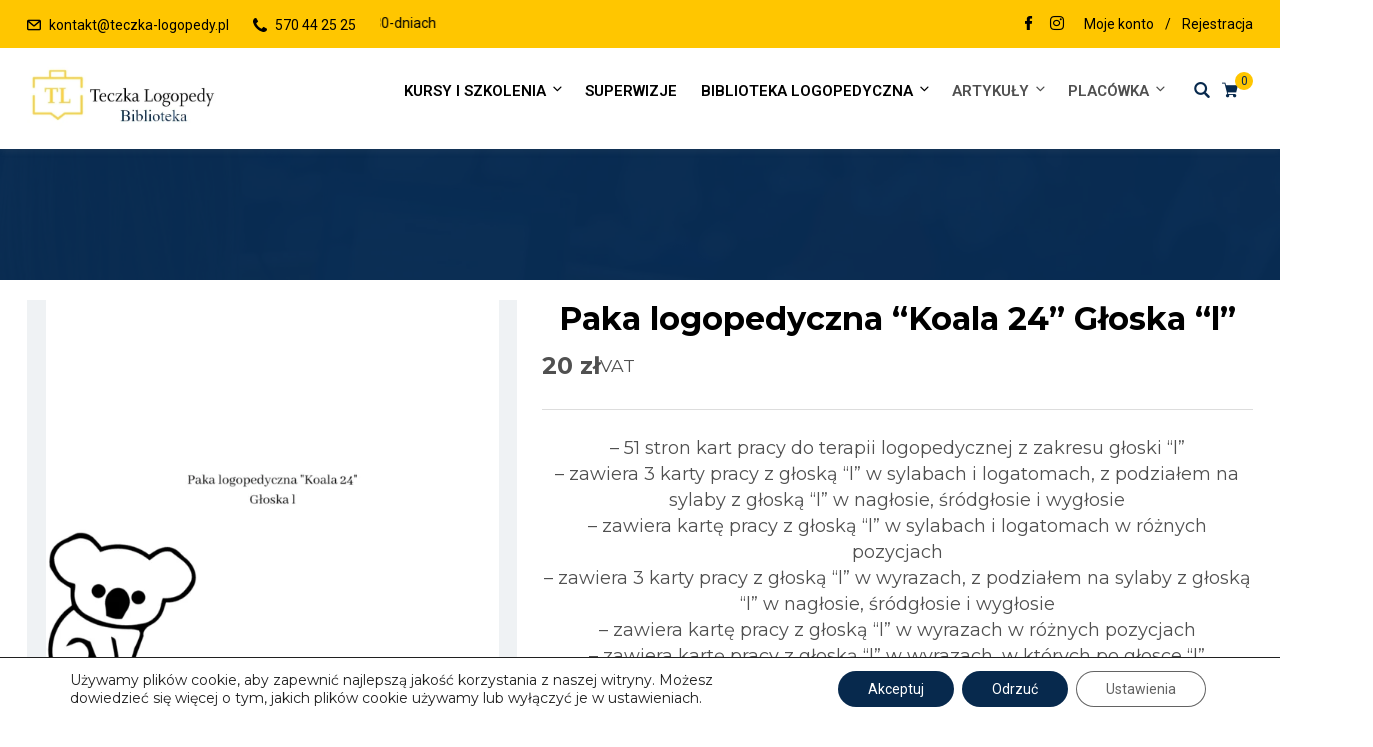

--- FILE ---
content_type: text/html; charset=UTF-8
request_url: http://biblioteka.teczka-logopedy.pl/sklep/rotacyzm-lambdacyzm/paka-logopedyczna-koala-24-gloska-l/
body_size: 62083
content:
    <!DOCTYPE html>
<html lang="pl-PL" class="no-js no-svg">
<head>

  <!-- Google Tag Manager -->
  <script>(function(w,d,s,l,i){w[l]=w[l]||[];w[l].push({'gtm.start':
  new Date().getTime(),event:'gtm.js'});var
  f=d.getElementsByTagName(s)[0],
  j=d.createElement(s),dl=l!='dataLayer'?'&l='+l:'';j.async=true;j.src=
  'https://www.googletagmanager.com/gtm.js?id='+i+dl;f.parentNode.insertBefore(j,f);
  })(window,document,'script','dataLayer','GTM-MNNTWWF');</script>
  <!-- End Google Tag Manager -->

  <meta charset="UTF-8">
  <meta name="viewport" content="width=device-width, initial-scale=1">
  <link rel="profile" href="//gmpg.org/xfn/11">
  <link rel="pingback" href="http://biblioteka.teczka-logopedy.pl/xmlrpc.php">

  <script>(function(html){html.className = html.className.replace(/\bno-js\b/,'js')})(document.documentElement);</script>
<title>Paka logopedyczna &#8220;Koala 24&#8221; Głoska &#8220;l&#8221; &#8211; Teczka Logopedy Akredytowane szkolenia Zaświadczenia MEN</title>
<meta name='robots' content='max-image-preview:large' />
	<style>img:is([sizes="auto" i], [sizes^="auto," i]) { contain-intrinsic-size: 3000px 1500px }</style>
	<link rel='dns-prefetch' href='//fonts.googleapis.com' />
<link href='https://fonts.gstatic.com' crossorigin rel='preconnect' />
<link rel="alternate" type="application/rss+xml" title="Teczka Logopedy Akredytowane szkolenia Zaświadczenia MEN &raquo; Kanał z wpisami" href="http://biblioteka.teczka-logopedy.pl/feed/" />
<link rel="alternate" type="application/rss+xml" title="Teczka Logopedy Akredytowane szkolenia Zaświadczenia MEN &raquo; Kanał z komentarzami" href="http://biblioteka.teczka-logopedy.pl/comments/feed/" />
<link rel="alternate" type="application/rss+xml" title="Teczka Logopedy Akredytowane szkolenia Zaświadczenia MEN &raquo; Paka logopedyczna &#8220;Koala 24&#8221; Głoska &#8220;l&#8221; Kanał z komentarzami" href="http://biblioteka.teczka-logopedy.pl/sklep/rotacyzm-lambdacyzm/paka-logopedyczna-koala-24-gloska-l/feed/" />
<script type="text/javascript">
/* <![CDATA[ */
window._wpemojiSettings = {"baseUrl":"https:\/\/s.w.org\/images\/core\/emoji\/15.0.3\/72x72\/","ext":".png","svgUrl":"https:\/\/s.w.org\/images\/core\/emoji\/15.0.3\/svg\/","svgExt":".svg","source":{"concatemoji":"http:\/\/biblioteka.teczka-logopedy.pl\/wp-includes\/js\/wp-emoji-release.min.js?ver=6.7.1"}};
/*! This file is auto-generated */
!function(i,n){var o,s,e;function c(e){try{var t={supportTests:e,timestamp:(new Date).valueOf()};sessionStorage.setItem(o,JSON.stringify(t))}catch(e){}}function p(e,t,n){e.clearRect(0,0,e.canvas.width,e.canvas.height),e.fillText(t,0,0);var t=new Uint32Array(e.getImageData(0,0,e.canvas.width,e.canvas.height).data),r=(e.clearRect(0,0,e.canvas.width,e.canvas.height),e.fillText(n,0,0),new Uint32Array(e.getImageData(0,0,e.canvas.width,e.canvas.height).data));return t.every(function(e,t){return e===r[t]})}function u(e,t,n){switch(t){case"flag":return n(e,"\ud83c\udff3\ufe0f\u200d\u26a7\ufe0f","\ud83c\udff3\ufe0f\u200b\u26a7\ufe0f")?!1:!n(e,"\ud83c\uddfa\ud83c\uddf3","\ud83c\uddfa\u200b\ud83c\uddf3")&&!n(e,"\ud83c\udff4\udb40\udc67\udb40\udc62\udb40\udc65\udb40\udc6e\udb40\udc67\udb40\udc7f","\ud83c\udff4\u200b\udb40\udc67\u200b\udb40\udc62\u200b\udb40\udc65\u200b\udb40\udc6e\u200b\udb40\udc67\u200b\udb40\udc7f");case"emoji":return!n(e,"\ud83d\udc26\u200d\u2b1b","\ud83d\udc26\u200b\u2b1b")}return!1}function f(e,t,n){var r="undefined"!=typeof WorkerGlobalScope&&self instanceof WorkerGlobalScope?new OffscreenCanvas(300,150):i.createElement("canvas"),a=r.getContext("2d",{willReadFrequently:!0}),o=(a.textBaseline="top",a.font="600 32px Arial",{});return e.forEach(function(e){o[e]=t(a,e,n)}),o}function t(e){var t=i.createElement("script");t.src=e,t.defer=!0,i.head.appendChild(t)}"undefined"!=typeof Promise&&(o="wpEmojiSettingsSupports",s=["flag","emoji"],n.supports={everything:!0,everythingExceptFlag:!0},e=new Promise(function(e){i.addEventListener("DOMContentLoaded",e,{once:!0})}),new Promise(function(t){var n=function(){try{var e=JSON.parse(sessionStorage.getItem(o));if("object"==typeof e&&"number"==typeof e.timestamp&&(new Date).valueOf()<e.timestamp+604800&&"object"==typeof e.supportTests)return e.supportTests}catch(e){}return null}();if(!n){if("undefined"!=typeof Worker&&"undefined"!=typeof OffscreenCanvas&&"undefined"!=typeof URL&&URL.createObjectURL&&"undefined"!=typeof Blob)try{var e="postMessage("+f.toString()+"("+[JSON.stringify(s),u.toString(),p.toString()].join(",")+"));",r=new Blob([e],{type:"text/javascript"}),a=new Worker(URL.createObjectURL(r),{name:"wpTestEmojiSupports"});return void(a.onmessage=function(e){c(n=e.data),a.terminate(),t(n)})}catch(e){}c(n=f(s,u,p))}t(n)}).then(function(e){for(var t in e)n.supports[t]=e[t],n.supports.everything=n.supports.everything&&n.supports[t],"flag"!==t&&(n.supports.everythingExceptFlag=n.supports.everythingExceptFlag&&n.supports[t]);n.supports.everythingExceptFlag=n.supports.everythingExceptFlag&&!n.supports.flag,n.DOMReady=!1,n.readyCallback=function(){n.DOMReady=!0}}).then(function(){return e}).then(function(){var e;n.supports.everything||(n.readyCallback(),(e=n.source||{}).concatemoji?t(e.concatemoji):e.wpemoji&&e.twemoji&&(t(e.twemoji),t(e.wpemoji)))}))}((window,document),window._wpemojiSettings);
/* ]]> */
</script>
<link rel='stylesheet' id='dashicons-css' href='http://biblioteka.teczka-logopedy.pl/wp-includes/css/dashicons.min.css?ver=6.7.1' type='text/css' media='all' />
<link rel='stylesheet' id='thwcfe-contact-info-section-frontend-css' href='http://biblioteka.teczka-logopedy.pl/wp-content/plugins/woo-checkout-field-editor-pro/block/assets/dist/style-contact-info-section-frontend.css?ver=2.1.1' type='text/css' media='all' />
<link rel='stylesheet' id='thwcfe-contact-info-section-editor-css' href='http://biblioteka.teczka-logopedy.pl/wp-content/plugins/woo-checkout-field-editor-pro/block/assets/dist/style-contact-info-section.css?ver=2.1.1' type='text/css' media='all' />
<link rel='stylesheet' id='thwcfe-additional-sections-frontend-css' href='http://biblioteka.teczka-logopedy.pl/wp-content/plugins/woo-checkout-field-editor-pro/block/assets/dist/style-additional-sections-frontend.css?ver=2.1.1' type='text/css' media='all' />
<style id='wp-emoji-styles-inline-css' type='text/css'>

	img.wp-smiley, img.emoji {
		display: inline !important;
		border: none !important;
		box-shadow: none !important;
		height: 1em !important;
		width: 1em !important;
		margin: 0 0.07em !important;
		vertical-align: -0.1em !important;
		background: none !important;
		padding: 0 !important;
	}
</style>
<link rel='stylesheet' id='wp-block-library-css' href='http://biblioteka.teczka-logopedy.pl/wp-includes/css/dist/block-library/style.min.css?ver=6.7.1' type='text/css' media='all' />
<style id='wp-block-library-theme-inline-css' type='text/css'>
.wp-block-audio :where(figcaption){color:#555;font-size:13px;text-align:center}.is-dark-theme .wp-block-audio :where(figcaption){color:#ffffffa6}.wp-block-audio{margin:0 0 1em}.wp-block-code{border:1px solid #ccc;border-radius:4px;font-family:Menlo,Consolas,monaco,monospace;padding:.8em 1em}.wp-block-embed :where(figcaption){color:#555;font-size:13px;text-align:center}.is-dark-theme .wp-block-embed :where(figcaption){color:#ffffffa6}.wp-block-embed{margin:0 0 1em}.blocks-gallery-caption{color:#555;font-size:13px;text-align:center}.is-dark-theme .blocks-gallery-caption{color:#ffffffa6}:root :where(.wp-block-image figcaption){color:#555;font-size:13px;text-align:center}.is-dark-theme :root :where(.wp-block-image figcaption){color:#ffffffa6}.wp-block-image{margin:0 0 1em}.wp-block-pullquote{border-bottom:4px solid;border-top:4px solid;color:currentColor;margin-bottom:1.75em}.wp-block-pullquote cite,.wp-block-pullquote footer,.wp-block-pullquote__citation{color:currentColor;font-size:.8125em;font-style:normal;text-transform:uppercase}.wp-block-quote{border-left:.25em solid;margin:0 0 1.75em;padding-left:1em}.wp-block-quote cite,.wp-block-quote footer{color:currentColor;font-size:.8125em;font-style:normal;position:relative}.wp-block-quote:where(.has-text-align-right){border-left:none;border-right:.25em solid;padding-left:0;padding-right:1em}.wp-block-quote:where(.has-text-align-center){border:none;padding-left:0}.wp-block-quote.is-large,.wp-block-quote.is-style-large,.wp-block-quote:where(.is-style-plain){border:none}.wp-block-search .wp-block-search__label{font-weight:700}.wp-block-search__button{border:1px solid #ccc;padding:.375em .625em}:where(.wp-block-group.has-background){padding:1.25em 2.375em}.wp-block-separator.has-css-opacity{opacity:.4}.wp-block-separator{border:none;border-bottom:2px solid;margin-left:auto;margin-right:auto}.wp-block-separator.has-alpha-channel-opacity{opacity:1}.wp-block-separator:not(.is-style-wide):not(.is-style-dots){width:100px}.wp-block-separator.has-background:not(.is-style-dots){border-bottom:none;height:1px}.wp-block-separator.has-background:not(.is-style-wide):not(.is-style-dots){height:2px}.wp-block-table{margin:0 0 1em}.wp-block-table td,.wp-block-table th{word-break:normal}.wp-block-table :where(figcaption){color:#555;font-size:13px;text-align:center}.is-dark-theme .wp-block-table :where(figcaption){color:#ffffffa6}.wp-block-video :where(figcaption){color:#555;font-size:13px;text-align:center}.is-dark-theme .wp-block-video :where(figcaption){color:#ffffffa6}.wp-block-video{margin:0 0 1em}:root :where(.wp-block-template-part.has-background){margin-bottom:0;margin-top:0;padding:1.25em 2.375em}
</style>
<style id='classic-theme-styles-inline-css' type='text/css'>
/*! This file is auto-generated */
.wp-block-button__link{color:#fff;background-color:#32373c;border-radius:9999px;box-shadow:none;text-decoration:none;padding:calc(.667em + 2px) calc(1.333em + 2px);font-size:1.125em}.wp-block-file__button{background:#32373c;color:#fff;text-decoration:none}
</style>
<style id='global-styles-inline-css' type='text/css'>
:root{--wp--preset--aspect-ratio--square: 1;--wp--preset--aspect-ratio--4-3: 4/3;--wp--preset--aspect-ratio--3-4: 3/4;--wp--preset--aspect-ratio--3-2: 3/2;--wp--preset--aspect-ratio--2-3: 2/3;--wp--preset--aspect-ratio--16-9: 16/9;--wp--preset--aspect-ratio--9-16: 9/16;--wp--preset--color--black: #000000;--wp--preset--color--cyan-bluish-gray: #abb8c3;--wp--preset--color--white: #ffffff;--wp--preset--color--pale-pink: #f78da7;--wp--preset--color--vivid-red: #cf2e2e;--wp--preset--color--luminous-vivid-orange: #ff6900;--wp--preset--color--luminous-vivid-amber: #fcb900;--wp--preset--color--light-green-cyan: #7bdcb5;--wp--preset--color--vivid-green-cyan: #00d084;--wp--preset--color--pale-cyan-blue: #8ed1fc;--wp--preset--color--vivid-cyan-blue: #0693e3;--wp--preset--color--vivid-purple: #9b51e0;--wp--preset--gradient--vivid-cyan-blue-to-vivid-purple: linear-gradient(135deg,rgba(6,147,227,1) 0%,rgb(155,81,224) 100%);--wp--preset--gradient--light-green-cyan-to-vivid-green-cyan: linear-gradient(135deg,rgb(122,220,180) 0%,rgb(0,208,130) 100%);--wp--preset--gradient--luminous-vivid-amber-to-luminous-vivid-orange: linear-gradient(135deg,rgba(252,185,0,1) 0%,rgba(255,105,0,1) 100%);--wp--preset--gradient--luminous-vivid-orange-to-vivid-red: linear-gradient(135deg,rgba(255,105,0,1) 0%,rgb(207,46,46) 100%);--wp--preset--gradient--very-light-gray-to-cyan-bluish-gray: linear-gradient(135deg,rgb(238,238,238) 0%,rgb(169,184,195) 100%);--wp--preset--gradient--cool-to-warm-spectrum: linear-gradient(135deg,rgb(74,234,220) 0%,rgb(151,120,209) 20%,rgb(207,42,186) 40%,rgb(238,44,130) 60%,rgb(251,105,98) 80%,rgb(254,248,76) 100%);--wp--preset--gradient--blush-light-purple: linear-gradient(135deg,rgb(255,206,236) 0%,rgb(152,150,240) 100%);--wp--preset--gradient--blush-bordeaux: linear-gradient(135deg,rgb(254,205,165) 0%,rgb(254,45,45) 50%,rgb(107,0,62) 100%);--wp--preset--gradient--luminous-dusk: linear-gradient(135deg,rgb(255,203,112) 0%,rgb(199,81,192) 50%,rgb(65,88,208) 100%);--wp--preset--gradient--pale-ocean: linear-gradient(135deg,rgb(255,245,203) 0%,rgb(182,227,212) 50%,rgb(51,167,181) 100%);--wp--preset--gradient--electric-grass: linear-gradient(135deg,rgb(202,248,128) 0%,rgb(113,206,126) 100%);--wp--preset--gradient--midnight: linear-gradient(135deg,rgb(2,3,129) 0%,rgb(40,116,252) 100%);--wp--preset--font-size--small: 13px;--wp--preset--font-size--medium: 20px;--wp--preset--font-size--large: 36px;--wp--preset--font-size--x-large: 42px;--wp--preset--font-family--inter: "Inter", sans-serif;--wp--preset--font-family--cardo: Cardo;--wp--preset--spacing--20: 0.44rem;--wp--preset--spacing--30: 0.67rem;--wp--preset--spacing--40: 1rem;--wp--preset--spacing--50: 1.5rem;--wp--preset--spacing--60: 2.25rem;--wp--preset--spacing--70: 3.38rem;--wp--preset--spacing--80: 5.06rem;--wp--preset--shadow--natural: 6px 6px 9px rgba(0, 0, 0, 0.2);--wp--preset--shadow--deep: 12px 12px 50px rgba(0, 0, 0, 0.4);--wp--preset--shadow--sharp: 6px 6px 0px rgba(0, 0, 0, 0.2);--wp--preset--shadow--outlined: 6px 6px 0px -3px rgba(255, 255, 255, 1), 6px 6px rgba(0, 0, 0, 1);--wp--preset--shadow--crisp: 6px 6px 0px rgba(0, 0, 0, 1);}:where(.is-layout-flex){gap: 0.5em;}:where(.is-layout-grid){gap: 0.5em;}body .is-layout-flex{display: flex;}.is-layout-flex{flex-wrap: wrap;align-items: center;}.is-layout-flex > :is(*, div){margin: 0;}body .is-layout-grid{display: grid;}.is-layout-grid > :is(*, div){margin: 0;}:where(.wp-block-columns.is-layout-flex){gap: 2em;}:where(.wp-block-columns.is-layout-grid){gap: 2em;}:where(.wp-block-post-template.is-layout-flex){gap: 1.25em;}:where(.wp-block-post-template.is-layout-grid){gap: 1.25em;}.has-black-color{color: var(--wp--preset--color--black) !important;}.has-cyan-bluish-gray-color{color: var(--wp--preset--color--cyan-bluish-gray) !important;}.has-white-color{color: var(--wp--preset--color--white) !important;}.has-pale-pink-color{color: var(--wp--preset--color--pale-pink) !important;}.has-vivid-red-color{color: var(--wp--preset--color--vivid-red) !important;}.has-luminous-vivid-orange-color{color: var(--wp--preset--color--luminous-vivid-orange) !important;}.has-luminous-vivid-amber-color{color: var(--wp--preset--color--luminous-vivid-amber) !important;}.has-light-green-cyan-color{color: var(--wp--preset--color--light-green-cyan) !important;}.has-vivid-green-cyan-color{color: var(--wp--preset--color--vivid-green-cyan) !important;}.has-pale-cyan-blue-color{color: var(--wp--preset--color--pale-cyan-blue) !important;}.has-vivid-cyan-blue-color{color: var(--wp--preset--color--vivid-cyan-blue) !important;}.has-vivid-purple-color{color: var(--wp--preset--color--vivid-purple) !important;}.has-black-background-color{background-color: var(--wp--preset--color--black) !important;}.has-cyan-bluish-gray-background-color{background-color: var(--wp--preset--color--cyan-bluish-gray) !important;}.has-white-background-color{background-color: var(--wp--preset--color--white) !important;}.has-pale-pink-background-color{background-color: var(--wp--preset--color--pale-pink) !important;}.has-vivid-red-background-color{background-color: var(--wp--preset--color--vivid-red) !important;}.has-luminous-vivid-orange-background-color{background-color: var(--wp--preset--color--luminous-vivid-orange) !important;}.has-luminous-vivid-amber-background-color{background-color: var(--wp--preset--color--luminous-vivid-amber) !important;}.has-light-green-cyan-background-color{background-color: var(--wp--preset--color--light-green-cyan) !important;}.has-vivid-green-cyan-background-color{background-color: var(--wp--preset--color--vivid-green-cyan) !important;}.has-pale-cyan-blue-background-color{background-color: var(--wp--preset--color--pale-cyan-blue) !important;}.has-vivid-cyan-blue-background-color{background-color: var(--wp--preset--color--vivid-cyan-blue) !important;}.has-vivid-purple-background-color{background-color: var(--wp--preset--color--vivid-purple) !important;}.has-black-border-color{border-color: var(--wp--preset--color--black) !important;}.has-cyan-bluish-gray-border-color{border-color: var(--wp--preset--color--cyan-bluish-gray) !important;}.has-white-border-color{border-color: var(--wp--preset--color--white) !important;}.has-pale-pink-border-color{border-color: var(--wp--preset--color--pale-pink) !important;}.has-vivid-red-border-color{border-color: var(--wp--preset--color--vivid-red) !important;}.has-luminous-vivid-orange-border-color{border-color: var(--wp--preset--color--luminous-vivid-orange) !important;}.has-luminous-vivid-amber-border-color{border-color: var(--wp--preset--color--luminous-vivid-amber) !important;}.has-light-green-cyan-border-color{border-color: var(--wp--preset--color--light-green-cyan) !important;}.has-vivid-green-cyan-border-color{border-color: var(--wp--preset--color--vivid-green-cyan) !important;}.has-pale-cyan-blue-border-color{border-color: var(--wp--preset--color--pale-cyan-blue) !important;}.has-vivid-cyan-blue-border-color{border-color: var(--wp--preset--color--vivid-cyan-blue) !important;}.has-vivid-purple-border-color{border-color: var(--wp--preset--color--vivid-purple) !important;}.has-vivid-cyan-blue-to-vivid-purple-gradient-background{background: var(--wp--preset--gradient--vivid-cyan-blue-to-vivid-purple) !important;}.has-light-green-cyan-to-vivid-green-cyan-gradient-background{background: var(--wp--preset--gradient--light-green-cyan-to-vivid-green-cyan) !important;}.has-luminous-vivid-amber-to-luminous-vivid-orange-gradient-background{background: var(--wp--preset--gradient--luminous-vivid-amber-to-luminous-vivid-orange) !important;}.has-luminous-vivid-orange-to-vivid-red-gradient-background{background: var(--wp--preset--gradient--luminous-vivid-orange-to-vivid-red) !important;}.has-very-light-gray-to-cyan-bluish-gray-gradient-background{background: var(--wp--preset--gradient--very-light-gray-to-cyan-bluish-gray) !important;}.has-cool-to-warm-spectrum-gradient-background{background: var(--wp--preset--gradient--cool-to-warm-spectrum) !important;}.has-blush-light-purple-gradient-background{background: var(--wp--preset--gradient--blush-light-purple) !important;}.has-blush-bordeaux-gradient-background{background: var(--wp--preset--gradient--blush-bordeaux) !important;}.has-luminous-dusk-gradient-background{background: var(--wp--preset--gradient--luminous-dusk) !important;}.has-pale-ocean-gradient-background{background: var(--wp--preset--gradient--pale-ocean) !important;}.has-electric-grass-gradient-background{background: var(--wp--preset--gradient--electric-grass) !important;}.has-midnight-gradient-background{background: var(--wp--preset--gradient--midnight) !important;}.has-small-font-size{font-size: var(--wp--preset--font-size--small) !important;}.has-medium-font-size{font-size: var(--wp--preset--font-size--medium) !important;}.has-large-font-size{font-size: var(--wp--preset--font-size--large) !important;}.has-x-large-font-size{font-size: var(--wp--preset--font-size--x-large) !important;}
:where(.wp-block-post-template.is-layout-flex){gap: 1.25em;}:where(.wp-block-post-template.is-layout-grid){gap: 1.25em;}
:where(.wp-block-columns.is-layout-flex){gap: 2em;}:where(.wp-block-columns.is-layout-grid){gap: 2em;}
:root :where(.wp-block-pullquote){font-size: 1.5em;line-height: 1.6;}
</style>
<link rel='stylesheet' id='photoswipe-css' href='http://biblioteka.teczka-logopedy.pl/wp-content/plugins/woocommerce/assets/css/photoswipe/photoswipe.min.css?ver=9.5.2' type='text/css' media='all' />
<link rel='stylesheet' id='photoswipe-default-skin-css' href='http://biblioteka.teczka-logopedy.pl/wp-content/plugins/woocommerce/assets/css/photoswipe/default-skin/default-skin.min.css?ver=9.5.2' type='text/css' media='all' />
<link rel='stylesheet' id='woocommerce-layout-css' href='http://biblioteka.teczka-logopedy.pl/wp-content/plugins/woocommerce/assets/css/woocommerce-layout.css?ver=9.5.2' type='text/css' media='all' />
<link rel='stylesheet' id='woocommerce-smallscreen-css' href='http://biblioteka.teczka-logopedy.pl/wp-content/plugins/woocommerce/assets/css/woocommerce-smallscreen.css?ver=9.5.2' type='text/css' media='only screen and (max-width: 768px)' />
<style id='woocommerce-inline-inline-css' type='text/css'>
.woocommerce form .form-row .required { visibility: visible; }
</style>
<link rel='stylesheet' id='edubin-style-css' href='http://biblioteka.teczka-logopedy.pl/wp-content/themes/edubin/style.css?ver=6.7.1' type='text/css' media='all' />
<link rel='stylesheet' id='edubin-block-style-css' href='http://biblioteka.teczka-logopedy.pl/wp-content/themes/edubin/assets/css/blocks.css?ver=8.12.24' type='text/css' media='all' />
<link rel='stylesheet' id='bootstrap-css' href='http://biblioteka.teczka-logopedy.pl/wp-content/themes/edubin/assets/css/bootstrap.min.css?ver=5.2.1' type='text/css' media='all' />
<link rel='stylesheet' id='fontawesome-css' href='http://biblioteka.teczka-logopedy.pl/wp-content/themes/edubin/assets/css/fontawesome.min.css?ver=6.7.1' type='text/css' media='all' />
<link rel='stylesheet' id='edubin-flaticon-css' href='http://biblioteka.teczka-logopedy.pl/wp-content/themes/edubin/assets/fonts/flaticon.css?ver=6.7.1' type='text/css' media='all' />
<link rel='stylesheet' id='owl-carousel-css' href='http://biblioteka.teczka-logopedy.pl/wp-content/themes/edubin/assets/css/owl.carousel.min.css?ver=6.7.1' type='text/css' media='all' />
<link rel='stylesheet' id='animate-css' href='http://biblioteka.teczka-logopedy.pl/wp-content/themes/edubin/assets/css/animate.css?ver=6.7.1' type='text/css' media='all' />
<link rel='stylesheet' id='edubin-global-course-css' href='http://biblioteka.teczka-logopedy.pl/wp-content/themes/edubin/assets/css/global-course.css?ver=8.12.24' type='text/css' media='all' />
<link rel='stylesheet' id='edubin-woocommerce-css' href='http://biblioteka.teczka-logopedy.pl/wp-content/themes/edubin/assets/css/wc.css?ver=8.12.24' type='text/css' media='all' />
<link rel='stylesheet' id='edubin-theme-css' href='http://biblioteka.teczka-logopedy.pl/wp-content/themes/edubin/assets/css/style.css?ver=8.12.24' type='text/css' media='all' />
<link rel='stylesheet' id='edubin-fonts-css' href='https://fonts.googleapis.com/css?family=Roboto%3A%2Cnormal%7CMontserrat%3A%2C700%7CRoboto%3A%2C600%7CRoboto%3A%2C500&#038;subset=latin&#038;display=fallback' type='text/css' media='all' />
<link rel='stylesheet' id='wpdreams-asl-basic-css' href='http://biblioteka.teczka-logopedy.pl/wp-content/plugins/ajax-search-lite/css/style.basic.css?ver=4.12.5' type='text/css' media='all' />
<link rel='stylesheet' id='wpdreams-asl-instance-css' href='http://biblioteka.teczka-logopedy.pl/wp-content/plugins/ajax-search-lite/css/style-simple-red.css?ver=4.12.5' type='text/css' media='all' />
<link rel='stylesheet' id='dokan-style-css' href='http://biblioteka.teczka-logopedy.pl/wp-content/plugins/dokan-lite/assets/css/style.css?ver=1693328289' type='text/css' media='all' />
<link rel='stylesheet' id='dokan-modal-css' href='http://biblioteka.teczka-logopedy.pl/wp-content/plugins/dokan-lite/assets/vendors/izimodal/iziModal.min.css?ver=1693328289' type='text/css' media='all' />
<link rel='stylesheet' id='dokan-fontawesome-css' href='http://biblioteka.teczka-logopedy.pl/wp-content/plugins/dokan-lite/assets/vendors/font-awesome/font-awesome.min.css?ver=3.8.1' type='text/css' media='all' />
<link rel='stylesheet' id='dokan-select2-css-css' href='http://biblioteka.teczka-logopedy.pl/wp-content/plugins/dokan-lite/assets/vendors/select2/select2.css?ver=3.8.1' type='text/css' media='all' />
<link rel='stylesheet' id='payu-gateway-css' href='http://biblioteka.teczka-logopedy.pl/wp-content/plugins/woo-payu-payment-gateway/assets/css/payu-gateway.css?ver=2.6.1' type='text/css' media='all' />
<link rel='stylesheet' id='elementor-frontend-css' href='http://biblioteka.teczka-logopedy.pl/wp-content/plugins/elementor/assets/css/frontend.min.css?ver=3.26.5' type='text/css' media='all' />
<link rel='stylesheet' id='eael-general-css' href='http://biblioteka.teczka-logopedy.pl/wp-content/plugins/essential-addons-for-elementor-lite/assets/front-end/css/view/general.min.css?ver=5.8.7' type='text/css' media='all' />
<link rel='stylesheet' id='moove_gdpr_frontend-css' href='http://biblioteka.teczka-logopedy.pl/wp-content/plugins/gdpr-cookie-compliance/dist/styles/gdpr-main-nf.css?ver=4.15.10' type='text/css' media='all' />
<style id='moove_gdpr_frontend-inline-css' type='text/css'>
				#moove_gdpr_cookie_modal .moove-gdpr-modal-content .moove-gdpr-tab-main h3.tab-title, 
				#moove_gdpr_cookie_modal .moove-gdpr-modal-content .moove-gdpr-tab-main span.tab-title,
				#moove_gdpr_cookie_modal .moove-gdpr-modal-content .moove-gdpr-modal-left-content #moove-gdpr-menu li a, 
				#moove_gdpr_cookie_modal .moove-gdpr-modal-content .moove-gdpr-modal-left-content #moove-gdpr-menu li button,
				#moove_gdpr_cookie_modal .moove-gdpr-modal-content .moove-gdpr-modal-left-content .moove-gdpr-branding-cnt a,
				#moove_gdpr_cookie_modal .moove-gdpr-modal-content .moove-gdpr-modal-footer-content .moove-gdpr-button-holder a.mgbutton, 
				#moove_gdpr_cookie_modal .moove-gdpr-modal-content .moove-gdpr-modal-footer-content .moove-gdpr-button-holder button.mgbutton,
				#moove_gdpr_cookie_modal .cookie-switch .cookie-slider:after, 
				#moove_gdpr_cookie_modal .cookie-switch .slider:after, 
				#moove_gdpr_cookie_modal .switch .cookie-slider:after, 
				#moove_gdpr_cookie_modal .switch .slider:after,
				#moove_gdpr_cookie_info_bar .moove-gdpr-info-bar-container .moove-gdpr-info-bar-content p, 
				#moove_gdpr_cookie_info_bar .moove-gdpr-info-bar-container .moove-gdpr-info-bar-content p a,
				#moove_gdpr_cookie_info_bar .moove-gdpr-info-bar-container .moove-gdpr-info-bar-content a.mgbutton, 
				#moove_gdpr_cookie_info_bar .moove-gdpr-info-bar-container .moove-gdpr-info-bar-content button.mgbutton,
				#moove_gdpr_cookie_modal .moove-gdpr-modal-content .moove-gdpr-tab-main .moove-gdpr-tab-main-content h1, 
				#moove_gdpr_cookie_modal .moove-gdpr-modal-content .moove-gdpr-tab-main .moove-gdpr-tab-main-content h2, 
				#moove_gdpr_cookie_modal .moove-gdpr-modal-content .moove-gdpr-tab-main .moove-gdpr-tab-main-content h3, 
				#moove_gdpr_cookie_modal .moove-gdpr-modal-content .moove-gdpr-tab-main .moove-gdpr-tab-main-content h4, 
				#moove_gdpr_cookie_modal .moove-gdpr-modal-content .moove-gdpr-tab-main .moove-gdpr-tab-main-content h5, 
				#moove_gdpr_cookie_modal .moove-gdpr-modal-content .moove-gdpr-tab-main .moove-gdpr-tab-main-content h6,
				#moove_gdpr_cookie_modal .moove-gdpr-modal-content.moove_gdpr_modal_theme_v2 .moove-gdpr-modal-title .tab-title,
				#moove_gdpr_cookie_modal .moove-gdpr-modal-content.moove_gdpr_modal_theme_v2 .moove-gdpr-tab-main h3.tab-title, 
				#moove_gdpr_cookie_modal .moove-gdpr-modal-content.moove_gdpr_modal_theme_v2 .moove-gdpr-tab-main span.tab-title,
				#moove_gdpr_cookie_modal .moove-gdpr-modal-content.moove_gdpr_modal_theme_v2 .moove-gdpr-branding-cnt a {
				 	font-weight: inherit				}
			#moove_gdpr_cookie_modal,#moove_gdpr_cookie_info_bar,.gdpr_cookie_settings_shortcode_content{font-family:inherit}#moove_gdpr_save_popup_settings_button{background-color:#373737;color:#fff}#moove_gdpr_save_popup_settings_button:hover{background-color:#000}#moove_gdpr_cookie_info_bar .moove-gdpr-info-bar-container .moove-gdpr-info-bar-content a.mgbutton,#moove_gdpr_cookie_info_bar .moove-gdpr-info-bar-container .moove-gdpr-info-bar-content button.mgbutton{background-color:#07294d}#moove_gdpr_cookie_modal .moove-gdpr-modal-content .moove-gdpr-modal-footer-content .moove-gdpr-button-holder a.mgbutton,#moove_gdpr_cookie_modal .moove-gdpr-modal-content .moove-gdpr-modal-footer-content .moove-gdpr-button-holder button.mgbutton,.gdpr_cookie_settings_shortcode_content .gdpr-shr-button.button-green{background-color:#07294d;border-color:#07294d}#moove_gdpr_cookie_modal .moove-gdpr-modal-content .moove-gdpr-modal-footer-content .moove-gdpr-button-holder a.mgbutton:hover,#moove_gdpr_cookie_modal .moove-gdpr-modal-content .moove-gdpr-modal-footer-content .moove-gdpr-button-holder button.mgbutton:hover,.gdpr_cookie_settings_shortcode_content .gdpr-shr-button.button-green:hover{background-color:#fff;color:#07294d}#moove_gdpr_cookie_modal .moove-gdpr-modal-content .moove-gdpr-modal-close i,#moove_gdpr_cookie_modal .moove-gdpr-modal-content .moove-gdpr-modal-close span.gdpr-icon{background-color:#07294d;border:1px solid #07294d}#moove_gdpr_cookie_info_bar span.change-settings-button.focus-g,#moove_gdpr_cookie_info_bar span.change-settings-button:focus,#moove_gdpr_cookie_info_bar button.change-settings-button.focus-g,#moove_gdpr_cookie_info_bar button.change-settings-button:focus{-webkit-box-shadow:0 0 1px 3px #07294d;-moz-box-shadow:0 0 1px 3px #07294d;box-shadow:0 0 1px 3px #07294d}#moove_gdpr_cookie_modal .moove-gdpr-modal-content .moove-gdpr-modal-close i:hover,#moove_gdpr_cookie_modal .moove-gdpr-modal-content .moove-gdpr-modal-close span.gdpr-icon:hover,#moove_gdpr_cookie_info_bar span[data-href]>u.change-settings-button{color:#07294d}#moove_gdpr_cookie_modal .moove-gdpr-modal-content .moove-gdpr-modal-left-content #moove-gdpr-menu li.menu-item-selected a span.gdpr-icon,#moove_gdpr_cookie_modal .moove-gdpr-modal-content .moove-gdpr-modal-left-content #moove-gdpr-menu li.menu-item-selected button span.gdpr-icon{color:inherit}#moove_gdpr_cookie_modal .moove-gdpr-modal-content .moove-gdpr-modal-left-content #moove-gdpr-menu li a span.gdpr-icon,#moove_gdpr_cookie_modal .moove-gdpr-modal-content .moove-gdpr-modal-left-content #moove-gdpr-menu li button span.gdpr-icon{color:inherit}#moove_gdpr_cookie_modal .gdpr-acc-link{line-height:0;font-size:0;color:transparent;position:absolute}#moove_gdpr_cookie_modal .moove-gdpr-modal-content .moove-gdpr-modal-close:hover i,#moove_gdpr_cookie_modal .moove-gdpr-modal-content .moove-gdpr-modal-left-content #moove-gdpr-menu li a,#moove_gdpr_cookie_modal .moove-gdpr-modal-content .moove-gdpr-modal-left-content #moove-gdpr-menu li button,#moove_gdpr_cookie_modal .moove-gdpr-modal-content .moove-gdpr-modal-left-content #moove-gdpr-menu li button i,#moove_gdpr_cookie_modal .moove-gdpr-modal-content .moove-gdpr-modal-left-content #moove-gdpr-menu li a i,#moove_gdpr_cookie_modal .moove-gdpr-modal-content .moove-gdpr-tab-main .moove-gdpr-tab-main-content a:hover,#moove_gdpr_cookie_info_bar.moove-gdpr-dark-scheme .moove-gdpr-info-bar-container .moove-gdpr-info-bar-content a.mgbutton:hover,#moove_gdpr_cookie_info_bar.moove-gdpr-dark-scheme .moove-gdpr-info-bar-container .moove-gdpr-info-bar-content button.mgbutton:hover,#moove_gdpr_cookie_info_bar.moove-gdpr-dark-scheme .moove-gdpr-info-bar-container .moove-gdpr-info-bar-content a:hover,#moove_gdpr_cookie_info_bar.moove-gdpr-dark-scheme .moove-gdpr-info-bar-container .moove-gdpr-info-bar-content button:hover,#moove_gdpr_cookie_info_bar.moove-gdpr-dark-scheme .moove-gdpr-info-bar-container .moove-gdpr-info-bar-content span.change-settings-button:hover,#moove_gdpr_cookie_info_bar.moove-gdpr-dark-scheme .moove-gdpr-info-bar-container .moove-gdpr-info-bar-content button.change-settings-button:hover,#moove_gdpr_cookie_info_bar.moove-gdpr-dark-scheme .moove-gdpr-info-bar-container .moove-gdpr-info-bar-content u.change-settings-button:hover,#moove_gdpr_cookie_info_bar span[data-href]>u.change-settings-button,#moove_gdpr_cookie_info_bar.moove-gdpr-dark-scheme .moove-gdpr-info-bar-container .moove-gdpr-info-bar-content a.mgbutton.focus-g,#moove_gdpr_cookie_info_bar.moove-gdpr-dark-scheme .moove-gdpr-info-bar-container .moove-gdpr-info-bar-content button.mgbutton.focus-g,#moove_gdpr_cookie_info_bar.moove-gdpr-dark-scheme .moove-gdpr-info-bar-container .moove-gdpr-info-bar-content a.focus-g,#moove_gdpr_cookie_info_bar.moove-gdpr-dark-scheme .moove-gdpr-info-bar-container .moove-gdpr-info-bar-content button.focus-g,#moove_gdpr_cookie_info_bar.moove-gdpr-dark-scheme .moove-gdpr-info-bar-container .moove-gdpr-info-bar-content a.mgbutton:focus,#moove_gdpr_cookie_info_bar.moove-gdpr-dark-scheme .moove-gdpr-info-bar-container .moove-gdpr-info-bar-content button.mgbutton:focus,#moove_gdpr_cookie_info_bar.moove-gdpr-dark-scheme .moove-gdpr-info-bar-container .moove-gdpr-info-bar-content a:focus,#moove_gdpr_cookie_info_bar.moove-gdpr-dark-scheme .moove-gdpr-info-bar-container .moove-gdpr-info-bar-content button:focus,#moove_gdpr_cookie_info_bar.moove-gdpr-dark-scheme .moove-gdpr-info-bar-container .moove-gdpr-info-bar-content span.change-settings-button.focus-g,span.change-settings-button:focus,button.change-settings-button.focus-g,button.change-settings-button:focus,#moove_gdpr_cookie_info_bar.moove-gdpr-dark-scheme .moove-gdpr-info-bar-container .moove-gdpr-info-bar-content u.change-settings-button.focus-g,#moove_gdpr_cookie_info_bar.moove-gdpr-dark-scheme .moove-gdpr-info-bar-container .moove-gdpr-info-bar-content u.change-settings-button:focus{color:#07294d}#moove_gdpr_cookie_modal.gdpr_lightbox-hide{display:none}
</style>
<script type="text/javascript" src="http://biblioteka.teczka-logopedy.pl/wp-includes/js/jquery/jquery.min.js?ver=3.7.1" id="jquery-core-js"></script>
<script type="text/javascript" src="http://biblioteka.teczka-logopedy.pl/wp-includes/js/jquery/jquery-migrate.min.js?ver=3.4.1" id="jquery-migrate-js"></script>
<script type="text/javascript" src="http://biblioteka.teczka-logopedy.pl/wp-content/plugins/dokan-lite/assets/vendors/izimodal/iziModal.min.js?ver=3.8.1" id="dokan-modal-js"></script>
<script type="text/javascript" id="dokan-i18n-jed-js-extra">
/* <![CDATA[ */
var dokan = {"ajaxurl":"http:\/\/biblioteka.teczka-logopedy.pl\/wp-admin\/admin-ajax.php","nonce":"670f56ad10","ajax_loader":"http:\/\/biblioteka.teczka-logopedy.pl\/wp-content\/plugins\/dokan-lite\/assets\/images\/ajax-loader.gif","seller":{"available":"Dost\u0119pny","notAvailable":"Nie dost\u0119pny"},"delete_confirm":"Jeste\u015b pewien?","wrong_message":"Co\u015b posz\u0142o nie tak, Spr\u00f3buj ponownie.","vendor_percentage":"80","commission_type":"percentage","rounding_precision":"6","mon_decimal_point":".","product_types":{"simple":"Prosty","variable":"Z wariantami","external":"Zewn\u0119trzny\/Afiliacyjny","grouped":"Produkt grupowy"},"loading_img":"http:\/\/biblioteka.teczka-logopedy.pl\/wp-content\/plugins\/dokan-lite\/assets\/images\/loading.gif","store_product_search_nonce":"6c3f194ade","i18n_download_permission":"Czy na pewno chcesz cofn\u0105\u0107 dost\u0119p do tego pliku do pobrania??","i18n_download_access":"Nie mo\u017cna przyzna\u0107 dost\u0119pu \u2014 u\u017cytkownik mo\u017ce ju\u017c mie\u0107 uprawnienia do tego pliku lub adres e-mail rozliczeniowy nie jest ustawiony. Upewnij si\u0119, \u017ce adres e-mail rozliczeniowy jest ustawiony, a zam\u00f3wienie zosta\u0142o zapisane.","maximum_tags_select_length":"-1","modal_header_color":"#F05025","i18n_location_name":"Please provide a location name!","i18n_location_state":"Please provide","i18n_country_name":"Please provide a country!","i18n_invalid":"Failed! Somthing went wrong","i18n_chat_message":"Facebook SDK is not found, or blocked by the browser. Can not initialize the chat.","i18n_sms_code":"Insert SMS code","i18n_gravater":"Upload a Photo","i18n_phone_number":"Insert Phone No.","dokan_pro_i18n":{"dokan":{"domain":"dokan","locale_data":{"dokan":{"":{"domain":"dokan","lang":"pl_PL"}}}}},"i18n_choose_featured_img":"Prze\u015blij wyr\u00f3\u017cniony obraz","i18n_choose_file":"Wybierz plik","i18n_choose_gallery":"Dodaj zdj\u0119cia do galerii produkt\u00f3w","i18n_choose_featured_img_btn_text":"Ustaw wyr\u00f3\u017cniony obraz","i18n_choose_file_btn_text":"Wstaw adres URL","i18n_choose_gallery_btn_text":"Dodaj do galerii","duplicates_attribute_messg":"Przepraszamy, ta opcja atrybutu ju\u017c istnieje. Wypr\u00f3buj inn\u0105.","variation_unset_warning":"Ostrze\u017cenie! Je\u015bli ta opcja nie jest zaznaczona, ten produkt nie b\u0119dzie mia\u0142 \u017cadnych wariant\u00f3w.","new_attribute_prompt":"Wprowad\u017a nazw\u0119 nowego terminu atrybutu:","remove_attribute":"Usu\u0144 ten atrybut?","dokan_placeholder_img_src":"http:\/\/biblioteka.teczka-logopedy.pl\/wp-content\/uploads\/woocommerce-placeholder-300x225.png","add_variation_nonce":"b255abfdf9","link_variation_nonce":"dffcbff921","delete_variations_nonce":"5145f7cd19","load_variations_nonce":"94ef4ad594","save_variations_nonce":"946e13c136","bulk_edit_variations_nonce":"5ac900df7d","i18n_link_all_variations":"Are you sure you want to link all variations? This will create a new variation for each and every possible combination of variation attributes (max 50 per run).","i18n_enter_a_value":"Wprowad\u017a warto\u015b\u0107","i18n_enter_menu_order":"Kolejno\u015b\u0107 menu (okre\u015bla pozycj\u0119 na li\u015bcie odmian)","i18n_enter_a_value_fixed_or_percent":"Wprowad\u017a warto\u015b\u0107 (fixed or %)","i18n_delete_all_variations":"Czy na pewno chcesz usun\u0105\u0107 wszystkie odmiany? Tego nie mo\u017cna cofn\u0105\u0107.","i18n_last_warning":"Ostatnie ostrze\u017cenie, jeste\u015b pewien?","i18n_choose_image":"Wybierz obraz","i18n_set_image":"Set variation image","i18n_variation_added":"Dodaj warianty","i18n_variations_added":"Dodano warianty","i18n_no_variations_added":"Nie dodano wariant\u00f3w","i18n_remove_variation":"Czy na pewno chcesz usun\u0105\u0107 ten wariant??","i18n_scheduled_sale_start":"Data rozpocz\u0119cia sprzeda\u017cy (YYYY-MM-DD format or leave blank)","i18n_scheduled_sale_end":"Data zako\u0144czenia sprzeda\u017cy (YYYY-MM-DD format or leave blank)","i18n_edited_variations":"Zapisz zmiany przed zamkni\u0119ciem?","i18n_variation_count_single":"%qty% Wariant","i18n_variation_count_plural":"%qty% warianty","i18n_no_result_found":"Nie znaleziono \u017cadnych wynik\u00f3w","i18n_sales_price_error":"Prosz\u0119 wpisa\u0107 warto\u015b\u0107 mniejsz\u0105 ni\u017c cena regularna!","i18n_decimal_error":"Prosz\u0119 wprowadzi\u0107 z jednym miejscem dziesi\u0119tnym (.) bez separator\u00f3w tysi\u0119cy.","i18n_mon_decimal_error":"Prosz\u0119 wpisa\u0107 z jednym monetarnym przecinkiem (.) bez separator\u00f3w tysi\u0119cy i symboli walut.","i18n_country_iso_error":"Please enter in country code with two capital letters.","i18n_sale_less_than_regular_error":"Please enter in a value less than the regular price.","i18n_delete_product_notice":"This product has produced sales and may be linked to existing orders. Are you sure you want to delete it?","i18n_remove_personal_data_notice":"This action cannot be reversed. Are you sure you wish to erase personal data from the selected orders?","decimal_point":".","variations_per_page":"10","store_banner_dimension":{"width":1920,"height":1080,"flex-width":true,"flex-height":true},"selectAndCrop":"Wybierz i przytnij","chooseImage":"Wybierz obraz","product_title_required":"Tytu\u0142 produktu jest wymagany","product_category_required":"Kategoria produktu jest wymagana","product_created_response":"Pomy\u015blnie utworzono produkt","search_products_nonce":"8225a9ca9f","search_products_tags_nonce":"5213f5cc99","search_customer_nonce":"2bc407518c","i18n_matches_1":"Dost\u0119pny jest nowy wynik, naci\u015bnij klawisz Enter, aby go wybra\u0107.","i18n_matches_n":"%qty% Wyniki s\u0105 dost\u0119pne, do nawigacji u\u017cyj klawiszy strza\u0142ek w g\u00f3r\u0119 i w d\u00f3\u0142.","i18n_no_matches":"Nie znaleziono wynik\u00f3w","i18n_ajax_error":"\u0141adowanie nie powiod\u0142o si\u0119","i18n_input_too_short_1":"Prosz\u0119 wpisa\u0107 1 lub wi\u0119cej znak\u00f3w","i18n_input_too_short_n":"Please enter %qty% or more characters","i18n_input_too_long_1":"Please delete 1 character","i18n_input_too_long_n":"Please delete %qty% characters","i18n_selection_too_long_1":"Mo\u017cesz wybra\u0107 tylko jeden","i18n_selection_too_long_n":"Mo\u017cesz wybra\u0107 tylko %qty% items","i18n_load_more":"Loading more results\u2026","i18n_searching":"Searching\u2026","i18n_calculating":"Calculating","i18n_ok_text":"OK","i18n_cancel_text":"Anuluj","i18n_attribute_label":"Attribute Name","i18n_date_format":"j F Y","dokan_banner_added_alert_msg":"Are you sure? You have uploaded banner but didn't click the Update Settings button!","update_settings":"Update Settings","product_vendors_can_create_tags":"on","product_inline_edit_nonce":"cd52c4389e","is_vendor_enabled":"","not_enable_message":"B\u0142\u0105d! Na Twoim koncie nie mo\u017cna sprzedawa\u0107, skontaktuj si\u0119 z administratorem na kontakt@teczka-logopedy.pl","all_categories":"All Categories","rest":{"root":"http:\/\/biblioteka.teczka-logopedy.pl\/wp-json\/","nonce":"41914a99f1","version":"dokan\/v1"},"api":null,"libs":[],"routeComponents":{"default":null},"routes":[],"urls":{"assetsUrl":"http:\/\/biblioteka.teczka-logopedy.pl\/wp-content\/plugins\/dokan-lite\/assets"}};
/* ]]> */
</script>
<script type="text/javascript" src="http://biblioteka.teczka-logopedy.pl/wp-content/plugins/dokan-lite/assets/vendors/i18n/jed.js?ver=3.8.1" id="dokan-i18n-jed-js"></script>
<script type="text/javascript" src="http://biblioteka.teczka-logopedy.pl/wp-content/plugins/dokan-lite/assets/vendors/sweetalert2/sweetalert2.all.min.js?ver=1693328289" id="dokan-sweetalert2-js"></script>
<script type="text/javascript" src="http://biblioteka.teczka-logopedy.pl/wp-includes/js/dist/vendor/moment.min.js?ver=2.30.1" id="moment-js"></script>
<script type="text/javascript" id="moment-js-after">
/* <![CDATA[ */
moment.updateLocale( 'pl_PL', {"months":["stycze\u0144","luty","marzec","kwiecie\u0144","maj","czerwiec","lipiec","sierpie\u0144","wrzesie\u0144","pa\u017adziernik","listopad","grudzie\u0144"],"monthsShort":["sty","lut","mar","kwi","maj","cze","lip","sie","wrz","pa\u017a","lis","gru"],"weekdays":["niedziela","poniedzia\u0142ek","wtorek","\u015broda","czwartek","pi\u0105tek","sobota"],"weekdaysShort":["niedz.","pon.","wt.","\u015br.","czw.","pt.","sob."],"week":{"dow":1},"longDateFormat":{"LT":"H:i","LTS":null,"L":null,"LL":"j F Y","LLL":"j F Y H:i","LLLL":null}} );
/* ]]> */
</script>
<script type="text/javascript" id="dokan-util-helper-js-extra">
/* <![CDATA[ */
var dokan_helper = {"i18n_date_format":"j F Y","i18n_time_format":"H:i","week_starts_day":"1","reverse_withdrawal":{"enabled":false},"timepicker_locale":{"am":"am","pm":"pm","AM":"AM","PM":"PM","hr":"hr","hrs":"hrs","mins":"mins"},"daterange_picker_local":{"toLabel":"Do","firstDay":1,"fromLabel":"Z","separator":" - ","weekLabel":"W","applyLabel":"Akceptuj","cancelLabel":"Wyczy\u015b\u0107","customRangeLabel":"Custom","daysOfWeek":["Su","Mo","Tu","We","Th","Fr","Sa"],"monthNames":["Stycze\u0144","Luty","Marzec","Kwiecie\u0144","Maj","Czerwiec","Lipiec","Sierpie\u0144","Wrzesie\u0144","Pa\u017adziernik","Listopad","Grudzie\u0144"]}};
/* ]]> */
</script>
<script type="text/javascript" src="http://biblioteka.teczka-logopedy.pl/wp-content/plugins/dokan-lite/assets/js/helper.js?ver=1693328289" id="dokan-util-helper-js"></script>
<script type="text/javascript" src="http://biblioteka.teczka-logopedy.pl/wp-content/plugins/woocommerce/assets/js/jquery-blockui/jquery.blockUI.min.js?ver=3.8.2" id="jquery-blockui-js" defer="defer" data-wp-strategy="defer"></script>
<script type="text/javascript" id="wc-add-to-cart-js-extra">
/* <![CDATA[ */
var wc_add_to_cart_params = {"ajax_url":"\/wp-admin\/admin-ajax.php","wc_ajax_url":"\/?wc-ajax=%%endpoint%%","i18n_view_cart":"Zobacz koszyk","cart_url":"http:\/\/biblioteka.teczka-logopedy.pl\/koszyk\/","is_cart":"","cart_redirect_after_add":"yes"};
/* ]]> */
</script>
<script type="text/javascript" src="http://biblioteka.teczka-logopedy.pl/wp-content/plugins/woocommerce/assets/js/frontend/add-to-cart.min.js?ver=9.5.2" id="wc-add-to-cart-js" defer="defer" data-wp-strategy="defer"></script>
<script type="text/javascript" src="http://biblioteka.teczka-logopedy.pl/wp-content/plugins/woocommerce/assets/js/flexslider/jquery.flexslider.min.js?ver=2.7.2-wc.9.5.2" id="flexslider-js" defer="defer" data-wp-strategy="defer"></script>
<script type="text/javascript" src="http://biblioteka.teczka-logopedy.pl/wp-content/plugins/woocommerce/assets/js/photoswipe/photoswipe.min.js?ver=4.1.1-wc.9.5.2" id="photoswipe-js" defer="defer" data-wp-strategy="defer"></script>
<script type="text/javascript" src="http://biblioteka.teczka-logopedy.pl/wp-content/plugins/woocommerce/assets/js/photoswipe/photoswipe-ui-default.min.js?ver=4.1.1-wc.9.5.2" id="photoswipe-ui-default-js" defer="defer" data-wp-strategy="defer"></script>
<script type="text/javascript" id="wc-single-product-js-extra">
/* <![CDATA[ */
var wc_single_product_params = {"i18n_required_rating_text":"Prosz\u0119 wybra\u0107 ocen\u0119","i18n_product_gallery_trigger_text":"Wy\u015bwietl pe\u0142noekranow\u0105 galeri\u0119 obrazk\u00f3w","review_rating_required":"yes","flexslider":{"rtl":false,"animation":"slide","smoothHeight":true,"directionNav":false,"controlNav":"thumbnails","slideshow":false,"animationSpeed":500,"animationLoop":false,"allowOneSlide":false},"zoom_enabled":"","zoom_options":[],"photoswipe_enabled":"1","photoswipe_options":{"shareEl":false,"closeOnScroll":false,"history":false,"hideAnimationDuration":0,"showAnimationDuration":0},"flexslider_enabled":"1"};
/* ]]> */
</script>
<script type="text/javascript" src="http://biblioteka.teczka-logopedy.pl/wp-content/plugins/woocommerce/assets/js/frontend/single-product.min.js?ver=9.5.2" id="wc-single-product-js" defer="defer" data-wp-strategy="defer"></script>
<script type="text/javascript" src="http://biblioteka.teczka-logopedy.pl/wp-content/plugins/woocommerce/assets/js/js-cookie/js.cookie.min.js?ver=2.1.4-wc.9.5.2" id="js-cookie-js" defer="defer" data-wp-strategy="defer"></script>
<script type="text/javascript" id="woocommerce-js-extra">
/* <![CDATA[ */
var woocommerce_params = {"ajax_url":"\/wp-admin\/admin-ajax.php","wc_ajax_url":"\/?wc-ajax=%%endpoint%%"};
/* ]]> */
</script>
<script type="text/javascript" src="http://biblioteka.teczka-logopedy.pl/wp-content/plugins/woocommerce/assets/js/frontend/woocommerce.min.js?ver=9.5.2" id="woocommerce-js" defer="defer" data-wp-strategy="defer"></script>
<!--[if lt IE 8]>
<script type="text/javascript" src="http://biblioteka.teczka-logopedy.pl/wp-includes/js/json2.min.js?ver=2015-05-03" id="json2-js"></script>
<![endif]-->
<link rel="https://api.w.org/" href="http://biblioteka.teczka-logopedy.pl/wp-json/" /><link rel="alternate" title="JSON" type="application/json" href="http://biblioteka.teczka-logopedy.pl/wp-json/wp/v2/product/413158" /><link rel="EditURI" type="application/rsd+xml" title="RSD" href="http://biblioteka.teczka-logopedy.pl/xmlrpc.php?rsd" />
<meta name="generator" content="WordPress 6.7.1" />
<meta name="generator" content="WooCommerce 9.5.2" />
<link rel="canonical" href="http://biblioteka.teczka-logopedy.pl/sklep/rotacyzm-lambdacyzm/paka-logopedyczna-koala-24-gloska-l/" />
<link rel='shortlink' href='http://biblioteka.teczka-logopedy.pl/?p=413158' />
<link rel="alternate" title="oEmbed (JSON)" type="application/json+oembed" href="http://biblioteka.teczka-logopedy.pl/wp-json/oembed/1.0/embed?url=http%3A%2F%2Fbiblioteka.teczka-logopedy.pl%2Fsklep%2Frotacyzm-lambdacyzm%2Fpaka-logopedyczna-koala-24-gloska-l%2F" />
<link rel="alternate" title="oEmbed (XML)" type="text/xml+oembed" href="http://biblioteka.teczka-logopedy.pl/wp-json/oembed/1.0/embed?url=http%3A%2F%2Fbiblioteka.teczka-logopedy.pl%2Fsklep%2Frotacyzm-lambdacyzm%2Fpaka-logopedyczna-koala-24-gloska-l%2F&#038;format=xml" />
<style id="essential-blocks-global-styles">
            :root {
                --eb-global-primary-color: #101828;
--eb-global-secondary-color: #475467;
--eb-global-tertiary-color: #98A2B3;
--eb-global-text-color: #475467;
--eb-global-heading-color: #1D2939;
--eb-global-link-color: #444CE7;
--eb-global-background-color: #F9FAFB;
--eb-global-button-text-color: #FFFFFF;
--eb-global-button-background-color: #101828;
--eb-gradient-primary-color: linear-gradient(90deg, hsla(259, 84%, 78%, 1) 0%, hsla(206, 67%, 75%, 1) 100%);
--eb-gradient-secondary-color: linear-gradient(90deg, hsla(18, 76%, 85%, 1) 0%, hsla(203, 69%, 84%, 1) 100%);
--eb-gradient-tertiary-color: linear-gradient(90deg, hsla(248, 21%, 15%, 1) 0%, hsla(250, 14%, 61%, 1) 100%);
--eb-gradient-background-color: linear-gradient(90deg, rgb(250, 250, 250) 0%, rgb(233, 233, 233) 49%, rgb(244, 243, 243) 100%);

                --eb-tablet-breakpoint: 1024px;
--eb-mobile-breakpoint: 767px;

            }
            
            
        </style>        <style>
            .dokan-dashboard-wrap .dokan-form-group #insert-media-button,
            input[type="submit"].dokan-btn-theme, a.dokan-btn-theme, .dokan-btn-theme {
                color: #FFFFFF !important;
                background-color: #F05025 !important;
                border-color: #DA502B !important;
            }

            .dokan-btn-theme.active,
            .open .dropdown-toggle.dokan-btn-theme,
            .open .dropdown-togglea.dokan-btn-theme,
            input[type="submit"].dokan-btn-theme:hover,
            input[type="submit"].dokan-btn-theme:focus,
            input[type="submit"].dokan-btn-theme:active,
            a.dokan-btn-theme:hover, .dokan-btn-theme:hover,
            a.dokan-btn-theme:focus, .dokan-btn-theme:focus,
            a.dokan-btn-theme:active, .dokan-btn-theme:active,
            .dokan-geo-filters-column .dokan-geo-product-search-btn,
            .open .dropdown-toggleinput[type="submit"].dokan-btn-theme,
            .dokan-dashboard-wrap .dokan-subscription-content .pack_price,
            .dokan-dashboard-wrap .dokan-dashboard-content .wpo_wcpdf:hover,
            .dashboard-content-area .woocommerce-importer .wc-actions a.button,
            .dokan-dashboard-wrap .dokan-form-group #insert-media-button:hover,
            input[type="submit"].dokan-btn-theme.active, a.dokan-btn-theme.active,
            .dokan-dashboard-wrap .dokan-modal-content .modal-footer .inner button,
            .dashboard-content-area .woocommerce-importer .wc-actions button.button-next,
            .wc-setup .wc-setup-content .checkbox input[type=checkbox]:checked + label::before,
            .dokan-dashboard-wrap .dokan-dashboard-content .my_account_quotes td:last-child a:hover,
            .dokan-dashboard-wrap .dokan-dashboard-content .dokan-btn:not(.disconnect, .wc-pao-remove-option, .dokan-btn-success):hover,
            .dokan-dashboard-wrap .dokan-dashboard-content .dokan-btn:not(.disconnect, .wc-pao-remove-option, .dokan-btn-success):focus,
            .dokan-dashboard-wrap .dokan-dashboard-content #delivery-time-calendar .fc-button-primary:not(.fc-button-active):not(:disabled):hover {
                color: #FFFFFF !important;
                border-color: #C83811 !important;
                background-color: #DD3B0F !important;
            }

            #dokan-store-listing-filter-wrap .right .toggle-view .active,
            .dokan-dashboard-wrap .dokan-settings-area .dokan-page-help p a,
            .dokan-dashboard-wrap .dokan-dashboard-header .entry-title small a,
            .dokan-dashboard-wrap .dokan-settings-area .dokan-ajax-response + a,
            .dokan-dashboard-wrap .dokan-settings-area .dokan-pa-all-addons div a,
            .dokan-dashboard-wrap .dokan-subscription-content .seller_subs_info p span,
            .dokan-table.product-listing-table .product-advertisement-th i.fa-stack-2x,
            .dokan-dashboard-wrap .dokan-stuffs-content .entry-title span.dokan-right a,
            .dokan-dashboard-wrap .dokan-settings-area #dokan-shipping-zone .router-link-active,
            .dokan-dashboard-wrap .dokan-settings-area .dokan-ajax-response ~ .dokan-text-left p a,
            .dokan-dashboard-wrap .dokan-settings-area .dokan-pa-create-addons .back-to-addon-lists-btn,
            .dokan-dashboard-wrap .dokan-withdraw-content .dokan-panel-inner-container .dokan-w8 strong a,
            .dokan-dashboard-wrap .dokan-settings-area #dokan-shipping-zone .dokan-form-group .limit-location-link,
            .dokan-dashboard-wrap .dashboard-content-area .woocommerce-importer .woocommerce-importer-done::before,
            .product-edit-new-container .dokan-proudct-advertisement .dokan-section-heading h2 span.fa-stack i.fa-stack-2x {
                color: #F05025 !important;
            }

            .dokan-dashboard .dokan-dash-sidebar,
            .wc-setup .wc-setup-steps li.done::before,
            .dokan-dashboard .dokan-dash-sidebar ul.dokan-dashboard-menu,
            .dokan-dashboard-wrap .dashboard-widget .dokan-dashboard-announce-unread,
            .dokan-dashboard-wrap .dokan-dashboard-content #vendor-own-coupon .code:hover {
                background-color: #1B233B !important;
            }

            .dokan-dashboard .dokan-dash-sidebar ul.dokan-dashboard-menu li a,
            .dokan-dashboard .dokan-dash-sidebar ul.dokan-dashboard-menu li.active a,
            .dokan-dashboard .dokan-dash-sidebar ul.dokan-dashboard-menu li a:hover {
                color: #CFCFCF !important;
            }

            .dokan-dashboard .dokan-dash-sidebar ul.dokan-dashboard-menu li a:hover,
            .dokan-dashboard .dokan-dash-sidebar ul.dokan-dashboard-menu li.active a {
                color: #FFFFFF !important;
            }

            .dokan-dashboard .dokan-dash-sidebar ul.dokan-dashboard-menu li.active,
            .dokan-dashboard .dokan-dash-sidebar ul.dokan-dashboard-menu li:hover,
            .dokan-dashboard .dokan-dash-sidebar ul.dokan-dashboard-menu li.active,
            .dokan-dashboard .dokan-dash-sidebar ul.dokan-dashboard-menu li.dokan-common-links a:hover {
                background-color: #F05025 !important;
            }

            .dokan-dashboard .dokan-dash-sidebar ul.dokan-dashboard-menu ul.navigation-submenu,
            .dokan-dashboard .dokan-dash-sidebar ul.dokan-dashboard-menu li ul.navigation-submenu li {
                background: #1B233Bed !important;
            }

            .dokan-dashboard .dokan-dash-sidebar ul.dokan-dashboard-menu ul.navigation-submenu li a {
                color: #CFCFCF !important;
            }

            .dokan-dashboard .dokan-dash-sidebar ul.dokan-dashboard-menu ul.navigation-submenu li:hover a {
                font-weight: 800 !important;
            }

            .dokan-dashboard .dokan-dash-sidebar ul.dokan-dashboard-menu ul.navigation-submenu li a:focus {
                outline: none !important;
                background: none !important;
            }

            .dokan-dashboard .dokan-dash-sidebar ul.dokan-dashboard-menu li.active ul.navigation-submenu {
                border-bottom: 0.5px solid #F05025 !important;
            }

            .dokan-dashboard .dokan-dash-sidebar ul.dokan-dashboard-menu li:hover:not(.active) ul.navigation-submenu {
                background: #1B233Bed !important;
            }

            .dokan-dashboard .dokan-dash-sidebar ul.dokan-dashboard-menu li:hover:not(.active).has-submenu:after {
                border-color: transparent #1B233Bed transparent transparent;
                border-left-color: #1B233Bed;
            }

            .dokan-dashboard .dokan-dash-sidebar ul.dokan-dashboard-menu li ul.navigation-submenu li:hover:before,
            .dokan-dashboard .dokan-dash-sidebar ul.dokan-dashboard-menu li ul.navigation-submenu li.current:before {
                border-color: #FFFFFF !important;
            }

            .dokan-dashboard .dokan-dash-sidebar ul.dokan-dashboard-menu li ul.navigation-submenu li:hover a,
            .dokan-dashboard .dokan-dash-sidebar ul.dokan-dashboard-menu li ul.navigation-submenu li.current a {
                color: #FFFFFF !important;
            }

            .dokan-dashboard-wrap .dokan-booking-wrapper ul.dokan_tabs .active {
                border-top: 2px solid #F05025 !important;
            }

            .dokan-dashboard-wrap a:focus {
                outline-color: #F05025 !important;
            }

            .wc-setup .wc-setup-steps li.done,
            .wc-setup .wc-setup-steps li.active,
            .wc-setup .wc-setup-steps li.done::before,
            .wc-setup .wc-setup-steps li.active::before,
            .dokan-dashboard-wrap .dashboard-content-area .wc-progress-steps li.done,
            .dokan-dashboard-wrap .dashboard-content-area .wc-progress-steps li.active,
            .dokan-dashboard-wrap .dashboard-content-area .wc-progress-steps li.done::before,
            .dokan-dashboard-wrap .dashboard-content-area .wc-progress-steps li.active::before,
            .store-lists-other-filter-wrap .range-slider-container input[type="range"]::-webkit-slider-thumb,
            .dokan-geolocation-location-filters .dokan-range-slider-value + input[type="range"]::-webkit-slider-thumb {
                color: #DD3B0F !important;
                border-color: #DD3B0F !important;
            }

            .dokan-subscription-content .pack_content_wrapper .product_pack_item.current_pack {
                border-color: #DD3B0F !important;
            }
        </style>

        <style type="text/css">h1, h2, h3, h4, h5, h6, .widget .widget-title, .learnpress .lp-single-course .widget-title, .tribe-common--breakpoint-medium.tribe-common .tribe-common-h6--min-medium { font-family: 'Montserrat',sans-serif; font-weight: 700;}body p,
button,
.tutor-lead-info-btn-group a.tutor-button,
.tutor-lead-info-btn-group .tutor-course-complete-form-wrap button,
.tutor-lead-info-btn-group .tutor-button.tutor-success,
.tutor-course-enrolled-review-wrap .write-course-review-link-btn,
.tutor-login-form-wrap input[type='submit'],
a.tutor-profile-photo-upload-btn,
.tutor-course-loop-meta>div span,
.tutor-course-filter-wrap,
.tutor-loop-rating-wrap,
.tutor-loop-course-footer,
.tutor-loop-author,
.tutor-price-preview-box,
.tutor-container,
.breadcrumbs,
.widget-area,
.entry-content ul,
.nav-links,
select,
option,
.header-top,
.site-footer .edubin-quickinfo,
button.tutor-profile-photo-upload-btn,
.woocommerce .woocommerce-error .button,
.woocommerce .woocommerce-info .button,
.woocommerce .woocommerce-message .button,
.woocommerce div.product form.cart .button,
.woocommerce ul.products li.product a,
a.button.wc-backward,
.woocommerce-cart .wc-proceed-to-checkout,
div.wpforms-container-full .wpforms-form input[type=submit],
div.wpforms-container-full .wpforms-form button[type=submit],
div.wpforms-container-full .wpforms-form .wpforms-page-button,
.edubin-main-btn,
.edubin-main-btn a,
.single_add_to_cart_button,
a.tutor-button,
.tutor-button,
a.tutor-btn,
.tutor-btn,
.tribe-common .tribe-common-c-btn,
.tribe-common a.tribe-common-c-btn,
#rtec .rtec-register-button,
#rtec input[type='submit'],
.learnpress.course-item-popup #course-item-content-header .form-button.lp-button-back button { font-family: 'Roboto',sans-serif; font-weight: normal;}.main-navigation a { font-family: 'Roboto',sans-serif; font-weight: 600;}.main-navigation ul ul a { font-family: 'Roboto',sans-serif; font-weight: 500;}</style>
      <style type="text/css">
      :root {
                                             --edubin-tertiary-color: #000000;
               
                         
                        
      }
            .main-navigation a{
           padding-top: 30px;
        }
    
            .main-navigation a{
           padding-bottom: 10px;
        }
                    .main-navigation a{
           padding-right: 10px;
        }
    
           .main-navigation ul ul a{
           padding-top: 5px;
           padding-bottom: 5px;
        }
    
           .header-right-icon ul li{
           padding-top: 29px;
        }
    
           .header-right-icon ul li{
           padding-bottom: 3px;
        }
    

    
    

    
        @media (max-width: 767.98px) {
                .header-left {
                  display: block;
                  float: none;
                  text-align: center;
                }

                            .header-top .contact-info .email{
                  display: inline-block;
                }
            
                             .header-top .contact-info .phone{
                  display: none;
                }
                    }/* end small media query*/

    
    

              .page.woocommerce-account.woocommerce-page .ld-profile-page .page-inner-wrap>.entry-content>.woocommerce {
            background: #fff;
            padding: 40px;
        }
      
              .site__content {
            padding: 20px 0;
        }
      
              @media screen and (max-width: 523px) {
            .site__content {
                padding: 10px 0;
            }
        }
      
      
              body{
          font-size: 16px;
        }
      
              body{
          line-height: 26px;
        }
      
              .edubin_image_preloader {
          background: url(http://biblioteka.teczka-logopedy.pl/wp-content/uploads/2023/10/cropped-Preload.webp) center no-repeat #ffffff;
        }
      
              /* Menu area top padding */
        .main-navigation ul ul a {
          width: 250px;
        }
      
              /* Top marque message are width */
        .header-top .contact-info li.massage .top-marquee {
          width: 256px;
        }
        @media (min-width: 992px) and (max-width: 1199.98px) {
          .header-top .contact-info li.massage .top-marquee {
            width: 250px;
          }
        }
      
              /* For logo only */
        body.home.title-tagline-hidden.has-header-image .custom-logo-link img,
        body.home.title-tagline-hidden.has-header-video .custom-logo-link img,
        .header-wrapper .header-menu .site-branding img,
        .site-branding img.custom-logo {
          max-width: 200px;
        }
      
      @media (max-width: 480px) {

       
      .header-sections .mobile-logo-active.edubin-mobile-logo {
        display: block;
      }
      .header-sections .edubin-mobile-logo {
        display: block;
      }
      .header-sections .edubin-mobile-logo img{
        max-width: 50px;
      }
        
            }

                .main-navigation li.menu-item-home.current-menu-item.current-menu-parent>a{
        color: #000000;
      }
      
    /*  Header title align*/
      .page-header{
      text-align: center;
    }
    /*  Header title height*/
      .page-header{
      min-height: 150px;
    }
    /*  Header title height small device*/
     @media (max-width: 480px) {

               .page-header{
          min-height: 150px;
        }
            }
  /* Header title font size*/
      .page-header .page-title {
        font-size: 35px;
    }
  
  /* Header title font size for mobile device */
  @media (max-width: 498px) {
          .page-header .page-title {
          font-size: 22px;
      }
      }
  
  
      
  
  
  /* ==== Global Courses ====== */

    
  /* ===== Core ===== */

  .site-title, .site-title a{
    color: ;
  }
  h1, h2, h3, h4, h5, h6{
    color: #000000;
  }
  .edubin-entry-footer .cat-links, .edubin-entry-footer .tags-links{
    color: #000000;
  }
  .widget .widget-title{
    color: #000000;
  }
  button, input[type="button"], input[type="submit"]{
    border-color: ;
    background: ;
    color: ;
  }
  .learnpress .price-button button:hover,
  .learnpress .price-button input[type="button"]:hover,
  .learnpress input[type="submit"]:hover{
    background-color: ;
    border-color: ;
    color: ;
  }
  .learnpress a.checkout-form-login-toggle, .learnpress a.checkout-form-register-toggle{
    border-color: ;
    background: ;
    color: ;
  }
  button, input[type="button"],
  input[type="submit"]{
    color:;
  }
  button:hover, button:focus, input[type="button"]:hover,
  input[type="button"]:focus, input[type="submit"]:hover,
  input[type="submit"]:focus{
    background-color:;
  }
  button:hover, button:focus, input[type="button"]:hover, input[type="button"]:focus, input[type="submit"]:hover, input[type="submit"]:focus{
   color:;
 }

 .edubin-main-btn a{
   color: ;
 }
 .edubin-main-btn:hover {
  border-color:;
  background-color:;

}
.edubin-main-btn:hover a{
 color:;
}
.edubin-main-btn{
 background-color: ;
}

.colors-light .pagination .nav-links .page-numbers.current:hover{
 background: ;
}
.back-to-top{
 background: ;
}
.back-to-top{
 color: ;
}
.back-to-top > i{
  color: ;
}
.preloader .color-1{
 background-color:  !important;
}
.preloader .rubix-cube .layer{
  background-color: ;
}
.preloader{
  background-color: ;
}
#preloader_two {
  background-color: ;
}

#preloader_two .preloader_two span {
  background-color: ;
}
::-webkit-input-placeholder {
  color: ;
}
:-moz-placeholder {
  color: ;
}
::-moz-placeholder {
  color: ;
}
:-ms-input-placeholder {
  color: ;
}
.edubin-social a.edubin-social-icon{
  background: ;
  border-color: ;
}
.header-right-icon ul li a{
  color: ;
}
.lp-pmpro-membership-list .lp-price {
    color: #000000;
}
/*Blog*/
.post .entry-meta li{
  color: ;
}
.post .entry-title a:hover, .post .entry-title a:focus, .post .entry-title a:active{
  color: ;
}
.navigation .nav-links .nav-title:hover{
  color: ;
}
ul.entry-meta li i{
  color: ;
}
#comments .logged-in-as>a:last-child{
  color: ;
}
.edubin_recent_post .edubin_recent_post_title a:hover{
 color: ;
}


/*Sidebar*/
.widget .widget-title:before{
 background: ;
}
.edubin_recent_post .edubin_recent_post_title a{
 color: #000000;
}
table#wp-calendar td#today{
  background: ;
}

/*Core*/

.rubix-cube .layer{
 background-color:;
}
.page-header:before{
 background-color:#07294d;
}
.page-header .page-title{
 color:;
}
.page-header .header-breadcrumb span{
 color:#ffc600;
}
.trail-items li::after{
 color:#ffc600;
}
.edubin-search-box{
 background-color:70;
}
.edubin-search-box .edubin-search-form input{
 color:;
 border-color:;
}
.edubin-search-box .edubin-search-form input[type="text"]:focus{
 border-color:;
}
.edubin-search-box .edubin-search-form button{
 color:;
}
.error-404 .error-404-heading{
  color: #000000;
}
.error-404 a{
  color: ;
}
.error-404 a:hover{
  color: ;
}

/*blog*/

.entry-title a{
  color: #000000;
}
.edubin-entry-footer .cat-tags-links a:hover{
 border-color: ;
 background-color: ;
}
.comment-reply-link{
 color: #000000;
}
.comment-author-link{
 color: #000000}
a.comment-reply-link:hover{
 color: ;
}
.comments-area .comment-meta b.fn{
 color: #000000;
}
article.post.sticky{
 border-color: ;
}
body a{
 color: ;
}
body a:hover, body a:active{
  color: }
.widget a{
 color: #000000;
}
input[type="text"]:focus, input[type="email"]:focus, input[type="url"]:focus, input[type="password"]:focus, input[type="search"]:focus, input[type="number"]:focus, input[type="tel"]:focus, input[type="range"]:focus, input[type="date"]:focus, input[type="month"]:focus, input[type="week"]:focus, input[type="time"]:focus, input[type="datetime"]:focus, input[type="datetime-local"]:focus, input[type="color"]:focus, textarea:focus{
  border-color: ;
}
.widget .tagcloud a:hover, .widget .tagcloud a:focus, .widget.widget_tag_cloud a:hover, .widget.widget_tag_cloud a:focus, .wp_widget_tag_cloud a:hover, .wp_widget_tag_cloud a:focus{
 background-color: ;
}
.widget .tag-cloud-link{
  color: ;
}

/*menu*/
.header-menu .mobile-menu-icon i{
  color: #000000;
}
.header-menu span.zmm-dropdown-toggle{
  color: #000000;
}
.main-navigation a{
 color: #000000;
}
.mobile-menu>ul li a{
 color: #000000;
}
.mobile-menu>ul li a:hover{
   color: #ffc600;
}
.menu-effect-2 .main-navigation .current-menu-item.menu-item-home>a{
  color: #000000;
}
 .main-navigation .current-menu-item.menu-item-home>a{
  color: #ffc600;
}
.menu-effect-2 .main-navigation .current-menu-item.menu-item-home>a{
  color: #ffc600;
}
.menu-effect-2 .main-navigation ul ul{
  border-top-color: #ffc600;
}
.main-navigation li.current-menu-ancestor>a{
  color: #ffc600;
}
.menu-effect-2 .main-navigation li.current-menu-ancestor>a{
  color: #ffc600;
}
.menu-effect-2 .main-navigation li.current-menu-item>a{
 color: #ffc600;
}
.main-navigation li ul .current-menu-item a{
 color: #ffc600;
}
.menu-effect-2 .main-navigation li ul .current-menu-item a{
 color: #ffc600;
}
.menu-effect-2 .main-navigation a:hover{
 color: #ffc600;
}
.menu-effect-2 .main-navigation ul ul a{
  color: #ffffff;
}
.menu-effect-2 .main-navigation ul ul a:hover{
 color: #ffffff;
}
.main-navigation ul ul{
 background: #07294d;
}
.menu-effect-2 .main-navigation ul ul{
 background: #07294d;
}
.main-navigation li.current-menu-ancestor>a{
 color: #ffc600;
}
.main-navigation ul ul a::before{
 background: ;
}
.main-navigation ul ul a:hover{
 color: #ffc600;
}



/*Header top*/
.header-top ul li{
  color: #000000;
}
.header-top ul li a{
  color: #000000;
}
.header-top{
  background-color: #ffc600;
}
.header-top ul li a:hover{
  color: ;
}
.header-top ul li a:hover i{
  color: ;
}
.header-top .header-right .login-register ul li a{
  color: ;
}

/*Footer*/
  .text-right.text-ml-left {
    display: block;
  }

.site-footer .footer-top{
  background-color: ;
}
.site-footer .widget ul li a{
  color: ;
}
.site-footer .widget a{
  color: ;
}
.site-footer .widget p{
  color: ;
}
.site-footer .widget .widget-title{
  color: ;
}
.site-footer .edubin-quickinfo{
  color: ;
}
.site-footer .widget ul li{
  color: ;
}
.site-footer .widget_rss .rss-date, .site-footer .widget_rss li cite{
  color: ;
}
.site-footer .widget_calendar th, .site-footer .widget_calendar td{
 color: ;
}
.site-footer .calendar_wrap table#wp-calendar caption{
 color: ;
}
.site-footer .calendar_wrap table#wp-calendar caption{
 color: ;
}
.site-footer tr{
  border-color: ;
}
.site-footer .calendar_wrap table#wp-calendar{
  border-color: ;
}
.site-footer .calendar_wrap table#wp-calendar caption{
 border-color: ;
}
.site-footer thead th{
 border-color: ;
}
.site-footer .widget.widget_nav_menu ul li a:hover{
  color: ;
}
.site-footer .widget a:hover{
 color: ;
}
.site-footer .widget ul.menu li:before{
  color: ;
}
.colors-light .widget .tag-cloud-link{
 background-color: ;
}
.site-footer button,
.site-footer input[type="button"],
.site-footer input[type="submit"]{
  background-color: ;
}

/*Copyright*/
.site-footer .site-info a{
  color: ;
}
.site-footer .site-info p{
  color: ;
}
.site-footer .footer-bottom{
  background-color: ;
}
.site-footer .site-info a:hover{
  color: ;
}
.site-footer .footer-cyperight-wrap .widget ul li a:hover{
   color: ;
}
.site-footer .footer-cyperight-wrap .widget a:hover{
   color: ;
}
.site-footer .footer-cyperight-wrap .widget ul li a{
  color: ;
}
.site-footer .footer-cyperight-wrap .comment-author-link{
  color: ;
}
.site-footer .footer-cyperight-wrap .widget ul li:before{
  color: ;
}
.site-footer .footer-cyperight-wrap .widget a{
  color: ;
}
.site-footer .footer-cyperight-wrap .widget p{
   color: ;
}
.site-footer .footer-cyperight-wrap .social-navigation a{
  color: ;
}
.site-footer .footer-cyperight-wrap .social-navigation a:hover, 
.site-footer .footer-cyperight-wrap .social-navigation a:focus{
  color: ;
}
.site-footer .footer-cyperight-wrap .widget ul li{
   color: ;
}
.site-footer .footer-cyperight-wrap .widget .widget-title{
   color: ;
}
.site-footer .footer-cyperight-wrap .widget_rss .rss-date, 
.site-footer .footer-cyperight-wrap .widget_rss li cite{
  color: ;
}
.site-footer .footer-cyperight-wrap .widget #wp-calendar caption{
    color: ;
}
.site-footer .footer-cyperight-wrap table#wp-calendar th{
    color: ;
    border-color: ;
}
.site-footer .footer-cyperight-wrap .widget table#wp-calendar th{
    color: ;
}
.site-footer .footer-cyperight-wrap table#wp-calendar td#today{
    color: ;
     background-color: ;
}
.site-footer .footer-cyperight-wrap .widget table#wp-calendar td{
  color: ;
  border-color: ;
}
.site-footer .footer-cyperight-wrap .widget .tagcloud a:hover, 
.site-footer .footer-cyperight-wrap .widget.widget_tag_cloud a:hover{

}
.site-footer .footer-cyperight-wra table#wp-calendar td#today{
   background-color: ;
}
    /*Woocommerce*/
    .woocommerce .woocommerce-error .button,
    .woocommerce .woocommerce-info .button,
    .woocommerce .woocommerce-message .button {
      border-color: ;
      background: ;
      color: ;
    }
    .woocommerce .woocommerce-error .button:hover,
    .woocommerce .woocommerce-info .button:hover,
    .woocommerce .woocommerce-message .button:hover {
      border: ;
      background-color: ;
      color: ;
    }
    .woocommerce #respond input#submit,
    .woocommerce input.button{
      border-color: ;
      background: ;
      color: ;
    }
    .woocommerce #respond input#submit:hover,
    .woocommerce input.button:hover{
      border: ;
      background-color: ;
      color: ;
    }
    .wc-proceed-to-checkout{
      border-color: ;
      background: ;
      color: ;
    }
    .wc-proceed-to-checkout:hover{
      border: ;
      background-color: ;
      color: ;
    }
    .wc-proceed-to-checkout:hover a.checkout-button{
      color: ;
    }
    .woocommerce a.shipping-calculator-button{
      color: #000000;
    }
    .woocommerce a.showcoupon{
     color: ;
    }
    .woocommerce a.added_to_cart.wc-forward{
 background-color: ;
}
.woocommerce a.add_to_cart_button{
 color: ;
}
.woocommerce .edubin-cart-button-list>a.button:hover {
  border-color:  !important;
}
.woocommerce h2.woocommerce-loop-product__title:hover{
  color: ;
}
.woocommerce h2.woocommerce-loop-product__title{
 color: #000000;
}
.woocommerce div.product .woocommerce-tabs ul.tabs li a{
 color: #000000;
}
.woocommerce div.product .woocommerce-tabs ul.tabs li.active a{
 color: #000000;
}
.woocommerce div.product .woocommerce-tabs ul.tabs li.active a:before{
  background: #000000;
}

.woocommerce #respond input#submit.disabled:hover, .woocommerce #respond input#submit:disabled:hover, .woocommerce #respond input#submit:disabled[disabled]:hover, .woocommerce a.button.disabled:hover, .woocommerce a.button:disabled:hover, .woocommerce a.button:disabled[disabled]:hover, .woocommerce button.button.disabled:hover, .woocommerce button.button:disabled:hover, .woocommerce button.button:disabled[disabled]:hover, .woocommerce input.button.disabled:hover, .woocommerce input.button:disabled:hover, .woocommerce input.button:disabled[disabled]:hover{
  background-color: ;
}
.woocommerce-cart table.cart td a, .woocommerce-cart table.cart th a {
    color: #000000;
}
a.button.wc-backward {
    background-color: ;
    border-color: ;
  }
a.button.wc-backward:hover {
    background-color: ;
    border-color: ;
    color: ;
  }
.woocommerce .product_meta a:hover{
   color: ;
}



 /*// End learndash*/

 /*// End Sensei*/

 /*// End Tutor*/

 
</style>

	<noscript><style>.woocommerce-product-gallery{ opacity: 1 !important; }</style></noscript>
					<link rel="preconnect" href="https://fonts.gstatic.com" crossorigin />
				<link rel="preload" as="style" href="//fonts.googleapis.com/css?family=Open+Sans&display=swap" />
				<link rel="stylesheet" href="//fonts.googleapis.com/css?family=Open+Sans&display=swap" media="all" />
				<meta name="generator" content="Elementor 3.26.5; features: additional_custom_breakpoints; settings: css_print_method-external, google_font-enabled, font_display-auto">
<link rel="preconnect" href="//code.tidio.co">			<style>
				.e-con.e-parent:nth-of-type(n+4):not(.e-lazyloaded):not(.e-no-lazyload),
				.e-con.e-parent:nth-of-type(n+4):not(.e-lazyloaded):not(.e-no-lazyload) * {
					background-image: none !important;
				}
				@media screen and (max-height: 1024px) {
					.e-con.e-parent:nth-of-type(n+3):not(.e-lazyloaded):not(.e-no-lazyload),
					.e-con.e-parent:nth-of-type(n+3):not(.e-lazyloaded):not(.e-no-lazyload) * {
						background-image: none !important;
					}
				}
				@media screen and (max-height: 640px) {
					.e-con.e-parent:nth-of-type(n+2):not(.e-lazyloaded):not(.e-no-lazyload),
					.e-con.e-parent:nth-of-type(n+2):not(.e-lazyloaded):not(.e-no-lazyload) * {
						background-image: none !important;
					}
				}
			</style>
			          <style type="text/css" id="custom-background-css">
body.custom-background { background-color: #ffffff; }
</style>
				            <style>
				            
					div[id*='ajaxsearchlitesettings'].searchsettings .asl_option_inner label {
						font-size: 0px !important;
						color: rgba(0, 0, 0, 0);
					}
					div[id*='ajaxsearchlitesettings'].searchsettings .asl_option_inner label:after {
						font-size: 11px !important;
						position: absolute;
						top: 0;
						left: 0;
						z-index: 1;
					}
					.asl_w_container {
						width: 100%;
						margin: 0px 0px 0px 0px;
						min-width: 200px;
					}
					div[id*='ajaxsearchlite'].asl_m {
						width: 100%;
					}
					div[id*='ajaxsearchliteres'].wpdreams_asl_results div.resdrg span.highlighted {
						font-weight: bold;
						color: rgba(217, 49, 43, 1);
						background-color: rgba(238, 238, 238, 1);
					}
					div[id*='ajaxsearchliteres'].wpdreams_asl_results .results img.asl_image {
						width: 70px;
						height: 70px;
						object-fit: cover;
					}
					div.asl_r .results {
						max-height: none;
					}
				
						div.asl_r.asl_w.vertical .resdrg {
							display: flex;
							flex-wrap: wrap;
						}
						div.asl_r.asl_w.vertical .results .item {
							min-width: 33%;
							width: 32%;
							flex-grow: 1;
							box-sizing: border-box;
							border-radius: 0;
						}
						@media only screen and (min-width: 641px) and (max-width: 1024px) {
							div.asl_r.asl_w.vertical .results .item {
								min-width: 200px;
							}
						}
						@media only screen and (max-width: 640px) {
							div.asl_r.asl_w.vertical .results .item {
								min-width: 200px;
							}
						}
									            </style>
			            <style class='wp-fonts-local' type='text/css'>
@font-face{font-family:Inter;font-style:normal;font-weight:300 900;font-display:fallback;src:url('http://biblioteka.teczka-logopedy.pl/wp-content/plugins/woocommerce/assets/fonts/Inter-VariableFont_slnt,wght.woff2') format('woff2');font-stretch:normal;}
@font-face{font-family:Cardo;font-style:normal;font-weight:400;font-display:fallback;src:url('http://biblioteka.teczka-logopedy.pl/wp-content/plugins/woocommerce/assets/fonts/cardo_normal_400.woff2') format('woff2');}
</style>
<link rel="icon" href="http://biblioteka.teczka-logopedy.pl/wp-content/uploads/2020/05/cropped-TL-logo-ÔÇö-akcept-11-32x32.png" sizes="32x32" />
<link rel="icon" href="http://biblioteka.teczka-logopedy.pl/wp-content/uploads/2020/05/cropped-TL-logo-ÔÇö-akcept-11-192x192.png" sizes="192x192" />
<link rel="apple-touch-icon" href="http://biblioteka.teczka-logopedy.pl/wp-content/uploads/2020/05/cropped-TL-logo-ÔÇö-akcept-11-180x180.png" />
<meta name="msapplication-TileImage" content="http://biblioteka.teczka-logopedy.pl/wp-content/uploads/2020/05/cropped-TL-logo-ÔÇö-akcept-11-270x270.png" />
		<style type="text/css" id="wp-custom-css">
			.catch-instagram-feed-gallery-widget-wrapper .button  ,.breadcrumbs,.wcfm_product_multivendor_tab_tab,.wcfm_policies_tab_tab,.wcfm_enquiry_tab_tab,.description_tab a{
display:none!important;

}
.woocommerce ul.products.columns-4 li.product a img {
    height: 280px;
    object-fit: contain;
    padding: 0px !important;
    background: #edf0f2;
    position: relative;
}
.woocommerce ul.products.columns-4 li.product .overlay {
    height: 180px !important;
}
.woocommerce ul.products.columns-4 li.product a img {
    height: 180px;
    object-fit: contain;
    padding: 0px !important;
    background: #edf0f2;
    position: relative;
}
.woocommerce ul.products.columns-4 li.product .edubin-cart-button-list {
    top: 25%;
	left: 0;}
.elementor-472 .elementor-element.elementor-element-1318121.elementor-wc-products ul.products li.product .woocommerce-loop-product__title {
    color: #23252A  !important;
}
.woocommerce h2.woocommerce-loop-product__title {
    padding-top: 20px;
    font-size: 19px;
    margin-bottom: 15px;
    transition: all 0.5s ease;
    font-weight: 600;
    
}
.woocommerce div.product div.images img {
    display: block;
    width: 100%;
    max-height: 380px;
    box-shadow: none;
    object-fit: contain;
    padding: 0px !important;
}
.site-footer .two-column-menu.widget ul.menu li {
    padding: 4px 0 4px 12px;
    list-style: none;
    color: #edf0f2;
    display: inline-block;
    vertical-align: top;
    width: 100%;
    position: relative;
    -webkit-transition: all 0.5s ease;
    -moz-transition: all 0.5s ease;
    -o-transition: all 0.5s ease;
    transition: all 0.5s ease;
}
.woocommerce ul.products.columns-3 li.product a img {
    height: 325px;
    object-fit: contain;
    background: none !important;
    padding: 0px;
}
.edubin-course-category a{
	width: 100%;
    display: inline-block;
    height: 122px;
    margin-top: -20px;
}
p{
	    font-family: "Montserrat", Sans-serif !important;
    font-size: 18px;
}
.footer-column img {
    
    margin: inherit !important;
}
.woocommerce ul.products li.product .price {
	color: #212529 !important;}
.thwepo-extra-options label {
    display: block;
    margin-bottom: 0;
    float: left;
    width: 100%;
	margin-left: 12px;
	margin-bottom  :12px;
	font-family: "Montserrat", Sans-serif !important;
    font-size: 18px;
    font-weight: 500;
/* 	font-style: italic; */
}
.thwepo-extra-options label input{
	width: 26px !important;
    height: 25px;
    vertical-align: bottom;
}
.thwepo-extra-options .required h1 {
    font-size: 23px;
    font-weight: 700;
    margin-left: 12px;
}
.woocommerce ul.products li.product .onsale ,.edubin-cart-button-list .add_to_cart_button  {
    top: 1px;
    left: 1px;
    margin: 0;
    display: none !important;
}
.woocommerce #content div.product div.images, .woocommerce div.product div.images, .woocommerce-page #content div.product div.images, .woocommerce-page div.product div.images {
    float: left;
    width: 40%;
}
.woocommerce #content div.product div.summary, .woocommerce div.product div.summary, .woocommerce-page #content div.product div.summary, .woocommerce-page div.product div.summary {
    float: right;
    width: 58%;
    clear: none;
}
.woocommerce div.product form.cart table td {
    padding-left: 0;
    width: 100%;
    float: left;
}
.postid-7084 td {
    padding: 0.4em;
    border: none;
}
.postid-7084 .page-header{
	display: none;
}
.postid-7084 #main {
    display: block;
    margin-top: 68px;
}

@media only screen and (max-width: 768px){
.woocommerce #content div.product div.images, .woocommerce #content div.product div.summary, .woocommerce div.product div.images, .woocommerce div.product div.summary, .woocommerce-page #content div.product div.images, .woocommerce-page #content div.product div.summary, .woocommerce-page div.product div.images, .woocommerce-page div.product div.summary {
    float: none;
    width: 100% !important;
}
}
#header {
    -webkit-box-shadow: 0 3px 6px rgba(128, 128, 128, 0.1);
    box-shadow: 0 3px 6px rgba(128, 128, 128, 0.1);
}
.thwepo-extra-options .required h1 {
    font-size: 23px;
    font-weight: 700;
    margin-left: 12px;
    display: none;
}
.postid-7084 td {
    padding: 0px;
    border: none;
}
.postid-7084 .required {
    display: none;
    color: red;
    margin-left: 2px;
    font-weight: 500;
}
.postid-7084 .thwepo-extra-options label {
    display: block;
    margin-bottom: 0;
    float: left;
    width: 100%;
    margin-left: 0px;
   margin-bottom: 12px;
	margin-top :12px;
    font-family: "Montserrat", Sans-serif !important;
    font-size: 18px;
    font-weight: bold;
    /* font-style: italic; */
}
.page-id-928 footer {
    display: block;
    margin-top: -2px;
}.woocommerce span.onsale {
    padding: .202em;
    font-weight: 700;
    position: absolute;
    text-align: center;
    line-height: 3.236;
    top: 0;
    left: 0;
    margin: 0;
    background-color: #072a4d;
    width: 48px;
    height: 48px;
    border-radius: 100px;
    color: #ffffff;
    font-size: 13px;
    z-index: 1;
    -webkit-font-smoothing: antialiased;
    display: none;
}
 .product_meta ,.woocommerce-Tabs-panel h2 ,#back-to-top{
	display: none !important;
}
.cart_item td a{
	  /* pointer-events: none; */
    cursor: default;
    text-decoration: none;
}
@media only screen and (max-width: 576px){
.page-header .page-title {
    font-size: 29px;
    /* margin: 0px auto !important; */
    text-align: center;
	}
	.elementor-element.elementor-products-grid ul.products {
    display: block;
    margin: 0;
    grid-column-gap: 20px;
    grid-row-gap: 40px;
}
}
.tutor-lead-meta li:nth-child(3) ,.tutor-course-loop-meta .tutor-single-loop-meta:nth-child(1) {
	display : none !important
}
.tutor-course-topic:nth-of-type(1) h5 , .tutor-course-topic:nth-of-type(1) h4{
	color: #fbd859 !important
} 

.tutor-dashboard-header .tutor-btn.bordered-btn {
	background-color: #07294d;
}
.tutor-dashboard-menu-divider{
	display:none;
}


.wpws-registration-content{ min-height: 550px; }


.wpws-registration-content .wpws-registration-main p {
   font-size: 18px;
}


.wpws-registration-content .wpws-registration-sidebar{ text-align:center; }

 .webinar-footer-bottom {   
    background-color: #021d3a;
color: #edf0f2;
    padding: 10px;
    font-family: "Montserrat", Sans-serif !important;
    font-size: 18px;
    
}

#harmonogram_btn {
	margin-top: -100px;
	position: absolute;
	color: #0e0269;
	background-color: white;
	font-weight: bold;
	padding-top: 18px;
	padding-bottom: 18px;
}

#harmonogram_btn:hover {
	color: gold;
}

@media (max-width: 576px) {
	#harmonogram_btn {
		margin-top: -60px;
		position: absolute;
		font-size: 16px;
		padding: 10px;
	}
}

#pobierz_app {
	color: gold;
	font-size: 120%;
}



button#media-menu-item{
    color: #505050 !important;
}

[type="submit"].button {
    color: white  !important;
}


 .tutor-course-filter-wrap {
    display: none;
}

.post-type-archive-courses .tutor-courses.tutor-courses-loop-wrap {
    margin-top: 50px;
}

.post-type-archive-courses .tutor-pagination-wrap {
    display: none;
}

/* by  mnwaleed from Fiverr */

.the_champ_outer_login_container {
    margin-top: 15px !important;
}
#post-11 .tutor-form-col-12 {
    margin-top: 150px;
}

#post-11 .the_champ_outer_login_container {
    margin-top: -250px !important;
    float: right;
    margin-right: 40px;
}


/* by  mokaddis_farazi from Fiverr */


.the_champ_outer_login_container {
    display: block !important;
}

div.the_champ_login_container i.theChampFacebookBackground {
    background-color: #f0f0f0!important;
}



/** Start Block Kit CSS: 143-3-7969bb877702491bc5ca272e536ada9d **/

.envato-block__preview{overflow: visible;}
/* Material Button Click Effect */
.envato-kit-140-material-hit .menu-item a,
.envato-kit-140-material-button .elementor-button{
  background-position: center;
  transition: background 0.8s;
}
.envato-kit-140-material-hit .menu-item a:hover,
.envato-kit-140-material-button .elementor-button:hover{
  background: radial-gradient(circle, transparent 1%, #fff 1%) center/15000%;
}
.envato-kit-140-material-hit .menu-item a:active,
.envato-kit-140-material-button .elementor-button:active{
  background-color: #FFF;
  background-size: 100%;
  transition: background 0s;
}

/* Field Shadow */
.envato-kit-140-big-shadow-form .elementor-field-textual{
	box-shadow: 0 20px 30px rgba(0,0,0, .05);
}

/* FAQ */
.envato-kit-140-faq .elementor-accordion .elementor-accordion-item{
	border-width: 0 0 1px !important;
}

/* Scrollable Columns */
.envato-kit-140-scrollable{
	 height: 100%;
   overflow: auto;
   overflow-x: hidden;
}

/* ImageBox: No Space */
.envato-kit-140-imagebox-nospace:hover{
	transform: scale(1.1);
	transition: all 0.3s;
}
.envato-kit-140-imagebox-nospace figure{
	line-height: 0;
}

.envato-kit-140-slide .elementor-slide-content{
	background: #FFF;
	margin-left: -60px;
	padding: 1em;
}
.envato-kit-140-carousel .slick-active:not(.slick-current)  img{
	padding: 20px !important;
	transition: all .9s;
}

/** End Block Kit CSS: 143-3-7969bb877702491bc5ca272e536ada9d **/



/** Start Block Kit CSS: 69-3-4f8cfb8a1a68ec007f2be7a02bdeadd9 **/

.envato-kit-66-menu .e--pointer-framed .elementor-item:before{
	border-radius:1px;
}

.envato-kit-66-subscription-form .elementor-form-fields-wrapper{
	position:relative;
}

.envato-kit-66-subscription-form .elementor-form-fields-wrapper .elementor-field-type-submit{
	position:static;
}

.envato-kit-66-subscription-form .elementor-form-fields-wrapper .elementor-field-type-submit button{
	position: absolute;
    top: 50%;
    right: 6px;
    transform: translate(0, -50%);
		-moz-transform: translate(0, -50%);
		-webmit-transform: translate(0, -50%);
}

.envato-kit-66-testi-slider .elementor-testimonial__footer{
	margin-top: -60px !important;
	z-index: 99;
  position: relative;
}

.envato-kit-66-featured-slider .elementor-slides .slick-prev{
	width:50px;
	height:50px;
	background-color:#ffffff !important;
	transform:rotate(45deg);
	-moz-transform:rotate(45deg);
	-webkit-transform:rotate(45deg);
	left:-25px !important;
	-webkit-box-shadow: 0px 1px 2px 1px rgba(0,0,0,0.32);
	-moz-box-shadow: 0px 1px 2px 1px rgba(0,0,0,0.32);
	box-shadow: 0px 1px 2px 1px rgba(0,0,0,0.32);
}

.envato-kit-66-featured-slider .elementor-slides .slick-prev:before{
	display:block;
	margin-top:0px;
	margin-left:0px;
	transform:rotate(-45deg);
	-moz-transform:rotate(-45deg);
	-webkit-transform:rotate(-45deg);
}

.envato-kit-66-featured-slider .elementor-slides .slick-next{
	width:50px;
	height:50px;
	background-color:#ffffff !important;
	transform:rotate(45deg);
	-moz-transform:rotate(45deg);
	-webkit-transform:rotate(45deg);
	right:-25px !important;
	-webkit-box-shadow: 0px 1px 2px 1px rgba(0,0,0,0.32);
	-moz-box-shadow: 0px 1px 2px 1px rgba(0,0,0,0.32);
	box-shadow: 0px 1px 2px 1px rgba(0,0,0,0.32);
}

.envato-kit-66-featured-slider .elementor-slides .slick-next:before{
	display:block;
	margin-top:-5px;
	margin-right:-5px;
	transform:rotate(-45deg);
	-moz-transform:rotate(-45deg);
	-webkit-transform:rotate(-45deg);
}

.envato-kit-66-orangetext{
	color:#f4511e;
}

.envato-kit-66-countdown .elementor-countdown-label{
	display:inline-block !important;
	border:2px solid rgba(255,255,255,0.2);
	padding:9px 20px;
}

/** End Block Kit CSS: 69-3-4f8cfb8a1a68ec007f2be7a02bdeadd9 **/



/** Start Block Kit CSS: 71-3-d415519effd9e11f35d2438c58ea7ebf **/

.envato-block__preview{overflow: visible;}

/** End Block Kit CSS: 71-3-d415519effd9e11f35d2438c58ea7ebf **/



/** Start Block Kit CSS: 144-3-3a7d335f39a8579c20cdf02f8d462582 **/

.envato-block__preview{overflow: visible;}

/* Envato Kit 141 Custom Styles - Applied to the element under Advanced */

.elementor-headline-animation-type-drop-in .elementor-headline-dynamic-wrapper{
	text-align: center;
}
.envato-kit-141-top-0 h1,
.envato-kit-141-top-0 h2,
.envato-kit-141-top-0 h3,
.envato-kit-141-top-0 h4,
.envato-kit-141-top-0 h5,
.envato-kit-141-top-0 h6,
.envato-kit-141-top-0 p {
	margin-top: 0;
}

.envato-kit-141-newsletter-inline .elementor-field-textual.elementor-size-md {
	padding-left: 1.5rem;
	padding-right: 1.5rem;
}

.envato-kit-141-bottom-0 p {
	margin-bottom: 0;
}

.envato-kit-141-bottom-8 .elementor-price-list .elementor-price-list-item .elementor-price-list-header {
	margin-bottom: .5rem;
}

.envato-kit-141.elementor-widget-testimonial-carousel.elementor-pagination-type-bullets .swiper-container {
	padding-bottom: 52px;
}

.envato-kit-141-display-inline {
	display: inline-block;
}

.envato-kit-141 .elementor-slick-slider ul.slick-dots {
	bottom: -40px;
}

/** End Block Kit CSS: 144-3-3a7d335f39a8579c20cdf02f8d462582 **/

.course-enroll{
	display: none !important;
}

.course-lessons{
	display:none !important;
}

.edubin-course.col__4 .course__title a{
    font-size:14px !important;
}
body .container {
    max-width: 100%;
    width: 1250px;
}

.woocommerce-breadcrumb { display: none; }

.site__content {
    padding: 20px 0;
	text-align:center;
}
.header-top .header-right .login-register ul li a {
    color: black;
}

.woocommerce ul.products {
    margin-left: 120px;
}	
/////////////////////////////////	
.search .entry-content {
    padding: none;
}

.entry-title a {
    font-size: 20px;
    line-height: normal;

}
.entry-header .entry-title {
    padding-top: 0;
    margin-bottom: 10px;
    font-size: 30px;
    line-height: 15px;
}




.col-md-4 {
    display: flex;
    flex-direction: column;
    justify-content: space-between;
    margin-bottom: 20px;
}

.col-md-4 img {
    width: 100%;
    height: auto;
}

.col-md-4 .entry-title {
    font-size: 16px;
    margin-top: 10px;
}

.col-md-4 .entry-summary {
    overflow: hidden;
    text-overflow: ellipsis;
    display: -webkit-box;
    -webkit-line-clamp: 2; /* Maksymalna liczba wierszy do wyświetlenia */
    -webkit-box-orient: vertical;
}

	/*stylizowanie przycisku */
	.edubin-main-btn a {
		padding: 6px 6em;
	}

/* Układ dla urządzeń mobilnych w dwóch kolumnach */
@media (max-width: 767px) {
    .col-md-4 {
        width: 50%;
    }
	.entry-title a {
        font-size: 11px; /* Dostosuj wielkość czcionki według potrzeb */
}
		.edubin-main-btn a {
		padding: 3px 2em;
	}
			</style>
		
  <!-- Facebook Pixel Code -->
  <script>
    !function(f,b,e,v,n,t,s)
    {if(f.fbq)return;n=f.fbq=function(){n.callMethod?
    n.callMethod.apply(n,arguments):n.queue.push(arguments)};
    if(!f._fbq)f._fbq=n;n.push=n;n.loaded=!0;n.version='2.0';
    n.queue=[];t=b.createElement(e);t.async=!0;
    t.src=v;s=b.getElementsByTagName(e)[0];
    s.parentNode.insertBefore(t,s)}(window,document,'script',
    'https://connect.facebook.net/en_US/fbevents.js');
    fbq('init', '878471793512353');
    fbq('track', 'PageView');
    </script>
    <noscript>
    <img loading="lazy" height="1" width="1"
    src="https://www.facebook.com/tr?id=878471793512353&ev=PageView
    &noscript=1"/>
  </noscript>
  <!-- End Facebook Pixel Code -->

</head>

<body class="product-template-default single single-product postid-413158 custom-background wp-custom-logo wp-embed-responsive theme-edubin woocommerce woocommerce-page woocommerce-no-js has-header-image colors-light elementor-default elementor-kit-5363 dokan-theme-edubin" >
  <!-- Google Tag Manager (noscript) -->
<noscript><iframe
src="https://www.googletagmanager.com/ns.html?id=GTM-MNNTWWF"
height="0" width="0"
style="display:none;visibility:hidden"></iframe></noscript>
<!-- End Google Tag Manager (noscript) -->



    <div class="edubin_image_preloader"></div>

  
  <div id="page" class="site  is-header-top-main">

            <header id="header" class="header-sections is-header-sticky">

                                 <div class="header-top">
                        <div class="container">
                            
        <div class="header-left">
            
                <ul class="contact-info list-inline">

                                            <li class="email list-inline-item">
                            <i class="glyph-icon flaticon-message-closed-envelope"></i>
                                <a href="mailto:kontakt@teczka-logopedy.pl">
                                    kontakt@teczka-logopedy.pl                                </a>
                        </li>
                    
                                            <li class="phone list-inline-item">
                           <i class="glyph-icon flaticon-telephone-handle-silhouette"></i>
                                                     570 44 25 25                                                 </li>
                                         
                   
                                            <li class="massage list-inline-item">
                            <marquee class="top-marquee">Raty 0% lub płatności po 30-dniach</marquee>                        </li>
                    
                </ul>
                
        </div><!-- .header-left -->

        <div class="header-right">

                        <ul>
                            </ul><!-- .Top widget -->
            

            <div class="social">
                                                  
                <ul class="social-icons alignright"><li class="facebook"><a href="https://www.facebook.com/TeczkaLogopedy" title="Like me on Facebook" target="_blank"><i class="glyph-icon flaticon-facebook"></i></a></li><li class="instagram"><a href="https://www.instagram.com/teczka_logopedy/" title="Follow me on Instagram" target="_blank"><i class="glyph-icon flaticon-instagram-1"></i></a></li></ul>                             </div>  <!-- .Social -->  
            
            
                                         

                                                <div class="login-register">
                      <ul>
                                                    <li> <a href="https://biblioteka.teczka-logopedy.pl/my-account/">Moje konto</a></li>
                                                    <li class="top-seperator">/</li>
                                                    <li> <a href="https://biblioteka.teczka-logopedy.pl/my-account/">Rejestracja</a></li>
                        
                      </ul>
                    </div>
                             
        </div><!-- .header-right -->

                       </div>
                   </div>
              
                <div class="container">
                          

    <div class="header-menu sticky-active menu-effect-2">
        <div class="header-area">
            
 <!--  without mobile logo  -->

<div class="site-branding d-inline-block">
    <!-- Main Logo -->
	<a href="http://biblioteka.teczka-logopedy.pl/" class="custom-logo-link" rel="home"><img loading="lazy" width="545" height="188" src="http://biblioteka.teczka-logopedy.pl/wp-content/uploads/2023/10/cropped-Preload.webp" class="custom-logo" alt="Teczka Logopedy Akredytowane szkolenia Zaświadczenia MEN" decoding="async" srcset="http://biblioteka.teczka-logopedy.pl/wp-content/uploads/2023/10/cropped-Preload.webp 545w, http://biblioteka.teczka-logopedy.pl/wp-content/uploads/2023/10/cropped-Preload-300x103.webp 300w" sizes="(max-width: 545px) 100vw, 545px" /></a>        
    
</div><!-- .site-branding -->

                    <div class="header-right-icon d-inline-block pull-right ">
                <ul>
                                            <li class="top-search"><a href="javascript:void(0)" id="search"><i class="flaticon-zoom"></i></a>
                        </li>
                    
                                                         
                        <li class="top-shopping-cart">
                            <a class="edubin-ajax-cart" href="http://biblioteka.teczka-logopedy.pl/koszyk/"><i class="flaticon-shopping-cart-1"></i><span>0</span></a>
                        </li>
                                                        </ul>
            </div>
        
                            <div class="navigation-section d-inline-block pull-right ">
                    <div class="mobile-menu-wrapper">
                        <span class="mobile-menu-icon"><i class="fas fa-bars"></i></span>
                    </div>
                    <nav id="site-navigation" class="main-navigation" role="navigation">
                        <div class="menu-header-container"><ul id="primary-menu" class="main-menu"><li id="menu-item-5394" class="item_logokursy menu-item menu-item-type-custom menu-item-object-custom menu-item-has-children menu-item-5394"><a href="#">Kursy i szkolenia<svg class="icon icon-angle-down" aria-hidden="true" role="img"> <use href="#icon-angle-down" xlink:href="#icon-angle-down"></use> </svg></a>
<ul class="sub-menu">
	<li id="menu-item-409541" class="menu-item menu-item-type-custom menu-item-object-custom menu-item-409541"><a href="https://teczka-logopedy.pl/szkolenia-stacjonarne/">Szkolenia stacjonarne</a></li>
	<li id="menu-item-409542" class="menu-item menu-item-type-custom menu-item-object-custom menu-item-409542"><a href="https://teczka-logopedy.pl/filmyszkoleniowe/premium/">Kursy Premium®</a></li>
	<li id="menu-item-8951" class="menu-item menu-item-type-custom menu-item-object-custom menu-item-8951"><a href="https://teczka-logopedy.pl/kursy-i-szkolenia-online/">Kursy na żywo</a></li>
	<li id="menu-item-79237" class="menu-item menu-item-type-custom menu-item-object-custom menu-item-79237"><a href="https://teczka-logopedy.pl/filmy-szkoleniowe/">Kursy video</a></li>
	<li id="menu-item-409544" class="menu-item menu-item-type-custom menu-item-object-custom menu-item-409544"><a href="https://teczka-logopedy.pl/pakiety/">Pakiety szkoleń</a></li>
	<li id="menu-item-351939" class="menu-item menu-item-type-custom menu-item-object-custom menu-item-351939"><a href="https://teczka-logopedy.pl/sklep/karta-podarunkowa/bon-podarunkowy/">Bon podarunkowy</a></li>
</ul>
</li>
<li id="menu-item-409540" class="menu-item menu-item-type-custom menu-item-object-custom menu-item-409540"><a href="https://teczka-logopedy.pl/superwizje/">SUPERWIZJE</a></li>
<li id="menu-item-56618" class="menu-item menu-item-type-custom menu-item-object-custom menu-item-has-children menu-item-56618"><a href="https://biblioteka.teczka-logopedy.pl/bibliotekalogopedyczna/">Biblioteka Logopedyczna<svg class="icon icon-angle-down" aria-hidden="true" role="img"> <use href="#icon-angle-down" xlink:href="#icon-angle-down"></use> </svg></a>
<ul class="sub-menu">
	<li id="menu-item-411212" class="menu-item menu-item-type-custom menu-item-object-custom menu-item-has-children menu-item-411212"><a>Percepcja<svg class="icon icon-angle-down" aria-hidden="true" role="img"> <use href="#icon-angle-down" xlink:href="#icon-angle-down"></use> </svg></a>
	<ul class="sub-menu">
		<li id="menu-item-411187" class="menu-item menu-item-type-custom menu-item-object-custom menu-item-411187"><a href="https://biblioteka.teczka-logopedy.pl/bibliotekalogopedyczna/percepcja-wzrokowa/">Percepcja wzrokowa</a></li>
		<li id="menu-item-411186" class="menu-item menu-item-type-custom menu-item-object-custom menu-item-411186"><a href="https://biblioteka.teczka-logopedy.pl/bibliotekalogopedyczna/percepcja-sluchowa/">Percepcja słuchowa</a></li>
	</ul>
</li>
	<li id="menu-item-411202" class="menu-item menu-item-type-custom menu-item-object-custom menu-item-has-children menu-item-411202"><a>Dyslalia<svg class="icon icon-angle-down" aria-hidden="true" role="img"> <use href="#icon-angle-down" xlink:href="#icon-angle-down"></use> </svg></a>
	<ul class="sub-menu">
		<li id="menu-item-411190" class="menu-item menu-item-type-custom menu-item-object-custom menu-item-411190"><a href="https://biblioteka.teczka-logopedy.pl/bibliotekalogopedyczna/rotacyzm/">Rotacyzm lambdacyzm</a></li>
		<li id="menu-item-411175" class="menu-item menu-item-type-custom menu-item-object-custom menu-item-411175"><a href="https://biblioteka.teczka-logopedy.pl/bibliotekalogopedyczna/kappacyzm-2/">Kappacyzm/Gammatyzm</a></li>
		<li id="menu-item-411191" class="menu-item menu-item-type-custom menu-item-object-custom menu-item-411191"><a href="https://biblioteka.teczka-logopedy.pl/bibliotekalogopedyczna/sygmatyzm/">Sygmatyzm</a></li>
		<li id="menu-item-411180" class="menu-item menu-item-type-custom menu-item-object-custom menu-item-411180"><a href="https://biblioteka.teczka-logopedy.pl/bibliotekalogopedyczna/mowa-bezdzwieczna/">Mowa bezdźwięczna</a></li>
	</ul>
</li>
	<li id="menu-item-411206" class="menu-item menu-item-type-custom menu-item-object-custom menu-item-has-children menu-item-411206"><a>Motoryka<svg class="icon icon-angle-down" aria-hidden="true" role="img"> <use href="#icon-angle-down" xlink:href="#icon-angle-down"></use> </svg></a>
	<ul class="sub-menu">
		<li id="menu-item-411178" class="menu-item menu-item-type-custom menu-item-object-custom menu-item-411178"><a href="https://biblioteka.teczka-logopedy.pl/bibliotekalogopedyczna/motoryka-mala/">Motoryka Mała</a></li>
		<li id="menu-item-411177" class="menu-item menu-item-type-custom menu-item-object-custom menu-item-411177"><a href="https://biblioteka.teczka-logopedy.pl/bibliotekalogopedyczna/motoryka-duza/">Motoryka duża</a></li>
	</ul>
</li>
	<li id="menu-item-411182" class="menu-item menu-item-type-custom menu-item-object-custom menu-item-411182"><a href="https://biblioteka.teczka-logopedy.pl/opozniony-rozwoj-mowy/">ORM</a></li>
	<li id="menu-item-411171" class="menu-item menu-item-type-custom menu-item-object-custom menu-item-411171"><a href="https://biblioteka.teczka-logopedy.pl/bibliotekalogopedyczna/cwiczenialewopolkolowe/">Ćwiczenia lewopółkulowe</a></li>
	<li id="menu-item-411181" class="menu-item menu-item-type-custom menu-item-object-custom menu-item-411181"><a href="https://biblioteka.teczka-logopedy.pl/bibliotekalogopedyczna/nauka-czytania/">Nauka czytania</a></li>
	<li id="menu-item-411174" class="menu-item menu-item-type-custom menu-item-object-custom menu-item-411174"><a href="https://biblioteka.teczka-logopedy.pl/bibliotekalogopedyczna/gramatyka/">Gramatyka</a></li>
	<li id="menu-item-411194" class="menu-item menu-item-type-custom menu-item-object-custom menu-item-411194"><a href="https://biblioteka.teczka-logopedy.pl/bibliotekalogopedyczna/emocje/">Emocje</a></li>
	<li id="menu-item-411185" class="menu-item menu-item-type-custom menu-item-object-custom menu-item-411185"><a href="https://biblioteka.teczka-logopedy.pl/bibliotekalogopedyczna/pamiec/">Pamięć</a></li>
	<li id="menu-item-411170" class="menu-item menu-item-type-custom menu-item-object-custom menu-item-411170"><a href="https://biblioteka.teczka-logopedy.pl/bibliotekalogopedyczna/afazja/">Afazja</a></li>
	<li id="menu-item-411192" class="menu-item menu-item-type-custom menu-item-object-custom menu-item-411192"><a href="https://biblioteka.teczka-logopedy.pl/bibliotekalogopedyczna/usprawnienie-narzadow-mowy/">Usprawnienie narządów mowy</a></li>
	<li id="menu-item-411183" class="menu-item menu-item-type-custom menu-item-object-custom menu-item-411183"><a href="https://biblioteka.teczka-logopedy.pl/bibliotekalogopedyczna/organizacja-pracy-logopedy/">Organizacja pracy logopedy</a></li>
	<li id="menu-item-411188" class="menu-item menu-item-type-custom menu-item-object-custom menu-item-411188"><a href="https://biblioteka.teczka-logopedy.pl/bibliotekalogopedyczna/piktogramy-i-symbole-pcs/">Piktogramy i symbole PCS</a></li>
	<li id="menu-item-411193" class="menu-item menu-item-type-custom menu-item-object-custom menu-item-411193"><a href="https://biblioteka.teczka-logopedy.pl/bibliotekalogopedyczna/zajecia-indywidualne-i-grupowe/">Zajęcia grupowe i indywidualne</a></li>
	<li id="menu-item-411184" class="menu-item menu-item-type-custom menu-item-object-custom menu-item-411184"><a href="https://biblioteka.teczka-logopedy.pl/bibliotekalogopedyczna/paki-tematyczne/">Paki tematyczne</a></li>
	<li id="menu-item-411189" class="menu-item menu-item-type-custom menu-item-object-custom menu-item-411189"><a href="https://biblioteka.teczka-logopedy.pl/bibliotekalogopedyczna/programowanie-jezyka-2/">Programowanie języka</a></li>
	<li id="menu-item-411172" class="menu-item menu-item-type-custom menu-item-object-custom menu-item-411172"><a href="https://biblioteka.teczka-logopedy.pl/bibliotekalogopedyczna/czytanie-ze-zrozumieniem-kat/">Czytanie ze zrozumieniem</a></li>
	<li id="menu-item-411173" class="menu-item menu-item-type-custom menu-item-object-custom menu-item-411173"><a href="https://biblioteka.teczka-logopedy.pl/bibliotekalogopedyczna/autyzm/">Autyzm</a></li>
	<li id="menu-item-411176" class="menu-item menu-item-type-custom menu-item-object-custom menu-item-411176"><a href="https://biblioteka.teczka-logopedy.pl/bibliotekalogopedyczna/materialy-bezplatne/">Materiały bezpłatne</a></li>
	<li id="menu-item-411320" class="menu-item menu-item-type-custom menu-item-object-custom menu-item-411320"><a href="https://biblioteka.teczka-logopedy.pl/store-listing/">Wszyscy Sprzedający</a></li>
</ul>
</li>
<li id="menu-item-355471" class="menu-item menu-item-type-custom menu-item-object-custom menu-item-has-children menu-item-355471"><a>Artykuły<svg class="icon icon-angle-down" aria-hidden="true" role="img"> <use href="#icon-angle-down" xlink:href="#icon-angle-down"></use> </svg></a>
<ul class="sub-menu">
	<li id="menu-item-409538" class="menu-item menu-item-type-custom menu-item-object-custom menu-item-409538"><a href="https://teczka-logopedy.pl/artykuly/artykuly-logopedyczne/">Grafiki Logopedyczne</a></li>
	<li id="menu-item-410153" class="menu-item menu-item-type-custom menu-item-object-custom menu-item-410153"><a href="https://teczka-logopedy.pl/artykuly/artykuly-logopedyczne/">Artykuły logopedyczne</a></li>
</ul>
</li>
<li id="menu-item-5395" class="menu-item menu-item-type-custom menu-item-object-custom menu-item-has-children menu-item-5395"><a>Placówka<svg class="icon icon-angle-down" aria-hidden="true" role="img"> <use href="#icon-angle-down" xlink:href="#icon-angle-down"></use> </svg></a>
<ul class="sub-menu">
	<li id="menu-item-409549" class="menu-item menu-item-type-custom menu-item-object-custom menu-item-409549"><a href="http://teczka-logopedy.pl/onas/">Wykładowcy</a></li>
	<li id="menu-item-409552" class="menu-item menu-item-type-custom menu-item-object-custom menu-item-409552"><a href="https://teczka-logopedy.pl/ris/">Rejestr Instytucji Szkoleniowej</a></li>
	<li id="menu-item-409547" class="menu-item menu-item-type-custom menu-item-object-custom menu-item-409547"><a href="https://teczka-logopedy.pl/politykaprywatnosci/akredytacja/">Akredytacja kuratora oświaty</a></li>
	<li id="menu-item-409550" class="menu-item menu-item-type-custom menu-item-object-custom menu-item-409550"><a href="https://teczka-logopedy.pl/statut-ksztalcenie-nauczycieli/">Statut placówki – kształcenie nauczycieli</a></li>
</ul>
</li>
</ul></div>                    </nav>
                </div><!-- .navigation-section -->
                    </div> 
    </div>

    <div class="edubin-search-box">
        <div class="edubin-search-form">
            <div class="edubin-closebtn">
                <span></span>
                <span></span>
            </div>
            <form action="http://biblioteka.teczka-logopedy.pl/" method="get">
                <input placeholder="Search Here.." type="text" name="s" id="popup-search" value="" />
                <button><i class="flaticon-zoom"></i></button>
            </form>
        </div> 
    </div>               </div>
             </header>

      
                       <section class="page-header" style="background-image: url('http://biblioteka.teczka-logopedy.pl/wp-content/uploads/2022/02/baner_otwierajacy-WWW-1.png');">
            <div class="container">
             
    
        <h1 class="page-title">                    </h1>
           


           </div>
         </section>
     
   

 <div id="content" class="site__content  ">
<div id="primary" class="content-area">
    <main id="main" class="site-main" role="main">
        <div class="container">

                            
                
            <div class="row">
                
                                            <div class="col-md-12 content-wrapper ">
                            
                            <div class="woocommerce-notices-wrapper"></div><div id="product-413158" class="product type-product post-413158 status-publish first instock product_cat-rotacyzm-lambdacyzm product_tag-koala product_tag-lambdacyzm product_tag-terapia-logopedyczna has-post-thumbnail downloadable virtual taxable purchasable product-type-simple">

	<div class="woocommerce-product-gallery woocommerce-product-gallery--with-images woocommerce-product-gallery--columns-4 images" data-columns="4" style="opacity: 0; transition: opacity .25s ease-in-out;">
	<div class="woocommerce-product-gallery__wrapper">
		<div data-thumb="http://biblioteka.teczka-logopedy.pl/wp-content/uploads/2024/02/L-FB-1-100x100.webp" data-thumb-alt="Paka logopedyczna &quot;Koala 24&quot; Głoska &quot;l&quot;" data-thumb-srcset="http://biblioteka.teczka-logopedy.pl/wp-content/uploads/2024/02/L-FB-1-100x100.webp 100w, http://biblioteka.teczka-logopedy.pl/wp-content/uploads/2024/02/L-FB-1-150x150.webp 150w"  data-thumb-sizes="(max-width: 100px) 100vw, 100px" class="woocommerce-product-gallery__image"><a href="http://biblioteka.teczka-logopedy.pl/wp-content/uploads/2024/02/L-FB-1.webp"><img loading="lazy" width="600" height="503" src="http://biblioteka.teczka-logopedy.pl/wp-content/uploads/2024/02/L-FB-1-600x503.webp" class="wp-post-image" alt="Paka logopedyczna &quot;Koala 24&quot; Głoska &quot;l&quot;" data-caption="" data-src="http://biblioteka.teczka-logopedy.pl/wp-content/uploads/2024/02/L-FB-1.webp" data-large_image="http://biblioteka.teczka-logopedy.pl/wp-content/uploads/2024/02/L-FB-1.webp" data-large_image_width="940" data-large_image_height="788" decoding="async" srcset="http://biblioteka.teczka-logopedy.pl/wp-content/uploads/2024/02/L-FB-1-600x503.webp 600w, http://biblioteka.teczka-logopedy.pl/wp-content/uploads/2024/02/L-FB-1-300x251.webp 300w, http://biblioteka.teczka-logopedy.pl/wp-content/uploads/2024/02/L-FB-1-768x644.webp 768w, http://biblioteka.teczka-logopedy.pl/wp-content/uploads/2024/02/L-FB-1.webp 940w" sizes="(max-width: 600px) 100vw, 600px" /></a></div><div data-thumb="http://biblioteka.teczka-logopedy.pl/wp-content/uploads/2025/02/2_1-100x100.webp" data-thumb-alt="Paka logopedyczna &quot;Koala 24&quot; Głoska &quot;l&quot; - obrazek 2" data-thumb-srcset="http://biblioteka.teczka-logopedy.pl/wp-content/uploads/2025/02/2_1-100x100.webp 100w, http://biblioteka.teczka-logopedy.pl/wp-content/uploads/2025/02/2_1-150x150.webp 150w"  data-thumb-sizes="(max-width: 100px) 100vw, 100px" class="woocommerce-product-gallery__image"><a href="http://biblioteka.teczka-logopedy.pl/wp-content/uploads/2025/02/2_1.webp"><img loading="lazy" width="600" height="849" src="http://biblioteka.teczka-logopedy.pl/wp-content/uploads/2025/02/2_1-600x849.webp" class="" alt="Paka logopedyczna &quot;Koala 24&quot; Głoska &quot;l&quot; - obrazek 2" data-caption="" data-src="http://biblioteka.teczka-logopedy.pl/wp-content/uploads/2025/02/2_1.webp" data-large_image="http://biblioteka.teczka-logopedy.pl/wp-content/uploads/2025/02/2_1.webp" data-large_image_width="1414" data-large_image_height="2000" decoding="async" srcset="http://biblioteka.teczka-logopedy.pl/wp-content/uploads/2025/02/2_1-600x849.webp 600w, http://biblioteka.teczka-logopedy.pl/wp-content/uploads/2025/02/2_1-212x300.webp 212w, http://biblioteka.teczka-logopedy.pl/wp-content/uploads/2025/02/2_1-724x1024.webp 724w, http://biblioteka.teczka-logopedy.pl/wp-content/uploads/2025/02/2_1-768x1086.webp 768w, http://biblioteka.teczka-logopedy.pl/wp-content/uploads/2025/02/2_1-1086x1536.webp 1086w, http://biblioteka.teczka-logopedy.pl/wp-content/uploads/2025/02/2_1.webp 1414w" sizes="(max-width: 600px) 100vw, 600px" /></a></div><div data-thumb="http://biblioteka.teczka-logopedy.pl/wp-content/uploads/2025/02/1-7-100x100.webp" data-thumb-alt="Paka logopedyczna &quot;Koala 24&quot; Głoska &quot;l&quot; - obrazek 3" data-thumb-srcset="http://biblioteka.teczka-logopedy.pl/wp-content/uploads/2025/02/1-7-100x100.webp 100w, http://biblioteka.teczka-logopedy.pl/wp-content/uploads/2025/02/1-7-150x150.webp 150w"  data-thumb-sizes="(max-width: 100px) 100vw, 100px" class="woocommerce-product-gallery__image"><a href="http://biblioteka.teczka-logopedy.pl/wp-content/uploads/2025/02/1-7.webp"><img loading="lazy" width="600" height="849" src="http://biblioteka.teczka-logopedy.pl/wp-content/uploads/2025/02/1-7-600x849.webp" class="" alt="Paka logopedyczna &quot;Koala 24&quot; Głoska &quot;l&quot; - obrazek 3" data-caption="" data-src="http://biblioteka.teczka-logopedy.pl/wp-content/uploads/2025/02/1-7.webp" data-large_image="http://biblioteka.teczka-logopedy.pl/wp-content/uploads/2025/02/1-7.webp" data-large_image_width="1414" data-large_image_height="2000" decoding="async" srcset="http://biblioteka.teczka-logopedy.pl/wp-content/uploads/2025/02/1-7-600x849.webp 600w, http://biblioteka.teczka-logopedy.pl/wp-content/uploads/2025/02/1-7-212x300.webp 212w, http://biblioteka.teczka-logopedy.pl/wp-content/uploads/2025/02/1-7-724x1024.webp 724w, http://biblioteka.teczka-logopedy.pl/wp-content/uploads/2025/02/1-7-768x1086.webp 768w, http://biblioteka.teczka-logopedy.pl/wp-content/uploads/2025/02/1-7-1086x1536.webp 1086w, http://biblioteka.teczka-logopedy.pl/wp-content/uploads/2025/02/1-7.webp 1414w" sizes="(max-width: 600px) 100vw, 600px" /></a></div>	</div>
</div>

	<div class="summary entry-summary">
		<h1 class="product_title entry-title">Paka logopedyczna &#8220;Koala 24&#8221; Głoska &#8220;l&#8221;</h1><p class="price"><span class="woocommerce-Price-amount amount"><bdi>20&nbsp;<span class="woocommerce-Price-currencySymbol">&#122;&#322;</span></bdi></span> <small class="woocommerce-price-suffix">VAT</small></p>
<div class="woocommerce-product-details__short-description">
	<p>&#8211; 51 stron kart pracy do terapii logopedycznej z zakresu głoski &#8220;l&#8221;<br />
&#8211; zawiera 3 karty pracy z głoską &#8220;l&#8221; w sylabach i logatomach, z podziałem na sylaby z głoską &#8220;l&#8221; w nagłosie, śródgłosie i wygłosie<br />
&#8211; zawiera kartę pracy z głoską &#8220;l&#8221; w sylabach i logatomach w różnych pozycjach<br />
&#8211; zawiera 3 karty pracy z głoską &#8220;l&#8221; w wyrazach, z podziałem na sylaby z głoską &#8220;l&#8221; w nagłosie, śródgłosie i wygłosie<br />
&#8211; zawiera kartę pracy z głoską &#8220;l&#8221; w wyrazach w różnych pozycjach<br />
&#8211; zawiera kartę pracy z głoską &#8220;l&#8221; w wyrazach, w których po głosce &#8220;l&#8221; występuje spółgłoska<br />
&#8211; zawiera kartę pracy z głoską &#8220;l&#8221; w sylabach, w których po głosce &#8220;l&#8221; następuje spółgłoska<br />
&#8211; zawiera kartę pracy z głoską &#8220;l&#8221; w złożeniach wyrazowych, w których po głosce &#8220;l&#8221; następuje spółgłoska<br />
&#8211; zawiera kartę pracy z głoską &#8220;l&#8221; w złożeniach wyrazowych<br />
&#8211; zawiera kartę pracy z głoską &#8220;l&#8221; w zdaniach<br />
&#8211; zawiera 2 karty pracy z głoską &#8220;l&#8221; w nagłosowych grupach dwu- i trójspółgłoskowych (&#8220;l&#8221; + &#8220;w, ż&#8221;, &#8220;l&#8221; + &#8220;śń&#8221;), w śródgłosowych grupach dwu- i trójspółgłoskowych (&#8220;l&#8221; + &#8220;k, n, ń, sz, t&#8221;, &#8220;l&#8221; + &#8220;brz, sc, sk, tr&#8221;), w wygłosowych grupach dwuspółgłoskowych (&#8220;l&#8221; + &#8220;m, t&#8221;)<br />
&#8211; zawiera kartę pracy z głoską &#8220;l&#8221; w wygłosowych grupach wielospółgłoskowych (&#8220;l&#8221; + &#8220;tr&#8221;)<br />
&#8211; zawiera spis materiału wyrazowego użytego w paczce<br />
&#8211; kolejność ułożenia kart pracy w pace zgadza się z zalecaną kolejnością pracy podczas wywoływania i automatyzacji głoski &#8220;l&#8221;<br />
&#8211; każda karta pracy z zakresu głoski &#8220;l&#8221; w sylabach i logatomach, złożeniach wyrazowych, zdaniach, nagłosowych grupach dwu- i trójspółgłoskowych, śródgłosowych grupach dwu- i trójspółgłoskowych, wygłosowych grupach dwuspółgłoskowych (&#8220;l&#8221; + &#8220;m, t&#8221;) jest przygotowana w dwóch wersjach: wersja z gotowym materiałem tekstowym oraz wersja z lukami do uzupełnienia według własnych potrzeb<br />
&#8211; każda karta pracy z zakresu głoski &#8220;l&#8221; w wyrazach i złożeniach wyrazowych jest przygotowana w trzech wersjach: wersja z gotowym materiałem tekstowo-obrazkowym, wersja z gotowym materiałem obrazkowym (bez podpisów) oraz wersja z lukami do uzupełnienia według własnych potrzeb<br />
&#8211; karty pracy zawierają tylko czarno-białe obrazki, co ułatwia pacjentom pracę na materiale obrazkowym<br />
&#8211; wszystkie strony w kartach pracy są numerowane, co ułatwia odnalezienie się podczas pracy<br />
&#8211; na każdej stronie kart pracy umieszczona jest informacja o tym, z jakiej paki pochodzi<br />
&#8211; plik przesyłany jest w formacie PDF do własnego wydruku</p>
</div>

	
	<form class="cart" action="http://biblioteka.teczka-logopedy.pl/sklep/rotacyzm-lambdacyzm/paka-logopedyczna-koala-24-gloska-l/" method="post" enctype='multipart/form-data'>
		
		<div class="quantity">
		<label class="screen-reader-text" for="quantity_691e6446ab546">ilość Paka logopedyczna &quot;Koala 24&quot; Głoska &quot;l&quot;</label>
	<input
		type="number"
				id="quantity_691e6446ab546"
		class="input-text qty text"
		name="quantity"
		value="1"
		aria-label="Ilość produktu"
				min="1"
		max=""
					step="1"
			placeholder=""
			inputmode="numeric"
			autocomplete="off"
			/>
	</div>

		<button type="submit" name="add-to-cart" value="413158" class="single_add_to_cart_button button alt">Dodaj do koszyka</button>

			</form>

	
<div class="product_meta">

	
	
	<span class="posted_in">Kategoria: <a href="http://biblioteka.teczka-logopedy.pl/kategoria-produktu/rotacyzm-lambdacyzm/" rel="tag">Rotacyzm lambdacyzm</a></span>
	<span class="tagged_as">Tagi: <a href="http://biblioteka.teczka-logopedy.pl/tag-produktu/koala/" rel="tag">koala</a>, <a href="http://biblioteka.teczka-logopedy.pl/tag-produktu/lambdacyzm/" rel="tag">lambdacyzm</a>, <a href="http://biblioteka.teczka-logopedy.pl/tag-produktu/terapia-logopedyczna/" rel="tag">terapia logopedyczna</a></span>
	
</div>
<style>
    .dokan-report-abuse-button {
        display: inline-block;
        color: inherit;
        margin-top: 5px;
        font-size: 0.8em;
    }

    .dokan-report-abuse-button.working {
        opacity: 0.8;
    }
</style>

<a href="#report-abuse" class="dokan-report-abuse-button">
    <i class="fas fa-flag"></i> Report Abuse</a>
	</div>

	
	<div class="woocommerce-tabs wc-tabs-wrapper">
		<ul class="tabs wc-tabs" role="tablist">
							<li class="seller_tab" id="tab-title-seller" role="tab" aria-controls="tab-seller">
					<a href="#tab-seller">
						Informacje o sprzedającym					</a>
				</li>
							<li class="more_seller_product_tab" id="tab-title-more_seller_product" role="tab" aria-controls="tab-more_seller_product">
					<a href="#tab-more_seller_product">
						Więcej produktów					</a>
				</li>
					</ul>
					<div class="woocommerce-Tabs-panel woocommerce-Tabs-panel--seller panel entry-content wc-tab" id="tab-seller" role="tabpanel" aria-labelledby="tab-title-seller">
				
<h2>Informacje o sprzedawcy</h2>

<ul class="list-unstyled">
    
            <li class="store-name">
            <span>Nazwa sklepu:</span>
            <span class="details">
                Logopeda Natalia Miąskowska            </span>
        </li>
        <li class="seller-name">
            <span>
                Sprzedający:            </span>

            <span class="details">
                <a href="http://biblioteka.teczka-logopedy.pl/store/logopeda-natalia-miaskowska/">Logopeda Natalia Miąskowska</a>            </span>
        </li>
                <li class="store-address">
            <span><b>Adres:</b></span>
            <span class="details">
                Gdańsk            </span>
        </li>
            <li class="clearfix">
        No ratings found yet!    </li>
    
    </ul>
			</div>
					<div class="woocommerce-Tabs-panel woocommerce-Tabs-panel--more_seller_product panel entry-content wc-tab" id="tab-more_seller_product" role="tabpanel" aria-labelledby="tab-title-more_seller_product">
				<ul class="products columns-3">
<li class="product type-product post-414321 status-publish first instock product_cat-paki-tematyczne product_cat-sygmatyzm product_tag-syczace product_tag-sygmatyzm product_tag-szumiace has-post-thumbnail downloadable virtual taxable purchasable product-type-simple">
	<a href="http://biblioteka.teczka-logopedy.pl/sklep/sygmatyzm/paka-logopedyczna-koala-46-roznicowanie-glosek-c-i-dz/" class="woocommerce-LoopProduct-link woocommerce-loop-product__link"><div class="overlay"></div><img loading="lazy" width="300" height="225" src="http://biblioteka.teczka-logopedy.pl/wp-content/uploads/2024/07/FB-Koala-46-roznicowanie-c-i-dz-300x225.webp" class="attachment-woocommerce_thumbnail size-woocommerce_thumbnail" alt="" decoding="async" /><div class="edubin-cart-button-list"><a href="?add-to-cart=414321" aria-describedby="woocommerce_loop_add_to_cart_link_describedby_414321" data-quantity="1" class="button product_type_simple add_to_cart_button ajax_add_to_cart" data-product_id="414321" data-product_sku="" aria-label="Dodaj do koszyka: &bdquo;Paka logopedyczna &quot;Koala 46&quot; Różnicowanie głosek „c” i „dż”&rdquo;" rel="nofollow" data-success_message="&ldquo;Paka logopedyczna &quot;Koala 46&quot; Różnicowanie głosek „c” i „dż”&rdquo; został dodany do twojego koszyka">Dodaj do koszyka</a>	<span id="woocommerce_loop_add_to_cart_link_describedby_414321" class="screen-reader-text">
			</span>
<a class="edubin-cart-link" href="http://biblioteka.teczka-logopedy.pl/sklep/sygmatyzm/paka-logopedyczna-koala-46-roznicowanie-glosek-c-i-dz/"><i class="flaticon-zoom"></i></a></div><a href="http://biblioteka.teczka-logopedy.pl/sklep/sygmatyzm/paka-logopedyczna-koala-46-roznicowanie-glosek-c-i-dz/" class="woocommerce-LoopProduct-link woocommerce-loop-product__link"><h2 class="woocommerce-loop-product__title">Paka logopedyczna &#8220;Koala 46&#8221; Różnicowanie głosek „c” i „dż”</h2><div class="eael-star-rating star-rating"><span style="width:0%">Oceniono <strong class="rating">0</strong> na 5</span></div>
	<span class="price"><span class="woocommerce-Price-amount amount"><bdi>20&nbsp;<span class="woocommerce-Price-currencySymbol">&#122;&#322;</span></bdi></span> <small class="woocommerce-price-suffix">VAT</small></span>
</a><a href="?add-to-cart=414321" aria-describedby="woocommerce_loop_add_to_cart_link_describedby_414321" data-quantity="1" class="button product_type_simple add_to_cart_button ajax_add_to_cart" data-product_id="414321" data-product_sku="" aria-label="Dodaj do koszyka: &bdquo;Paka logopedyczna &quot;Koala 46&quot; Różnicowanie głosek „c” i „dż”&rdquo;" rel="nofollow" data-success_message="&ldquo;Paka logopedyczna &quot;Koala 46&quot; Różnicowanie głosek „c” i „dż”&rdquo; został dodany do twojego koszyka">Dodaj do koszyka</a>	<span id="woocommerce_loop_add_to_cart_link_describedby_414321" class="screen-reader-text">
			</span>
</li>
<li class="product type-product post-413868 status-publish instock product_cat-opozniony-rozwoj-mowy product_tag-czytanie product_tag-gloska-a product_tag-koala product_tag-samogloski has-post-thumbnail downloadable virtual taxable purchasable product-type-simple">
	<a href="http://biblioteka.teczka-logopedy.pl/sklep/opozniony-rozwoj-mowy/paka-logopedyczna-koala-35-gloska-a/" class="woocommerce-LoopProduct-link woocommerce-loop-product__link"><div class="overlay"></div><img loading="lazy" width="300" height="225" src="http://biblioteka.teczka-logopedy.pl/wp-content/uploads/2024/04/FB-a-300x225.webp" class="attachment-woocommerce_thumbnail size-woocommerce_thumbnail" alt="" decoding="async" /><div class="edubin-cart-button-list"><a href="?add-to-cart=413868" aria-describedby="woocommerce_loop_add_to_cart_link_describedby_413868" data-quantity="1" class="button product_type_simple add_to_cart_button ajax_add_to_cart" data-product_id="413868" data-product_sku="" aria-label="Dodaj do koszyka: &bdquo;Paka logopedyczna “Koala 35” Głoska “ą”&rdquo;" rel="nofollow" data-success_message="&ldquo;Paka logopedyczna “Koala 35” Głoska “ą”&rdquo; został dodany do twojego koszyka">Dodaj do koszyka</a>	<span id="woocommerce_loop_add_to_cart_link_describedby_413868" class="screen-reader-text">
			</span>
<a class="edubin-cart-link" href="http://biblioteka.teczka-logopedy.pl/sklep/opozniony-rozwoj-mowy/paka-logopedyczna-koala-35-gloska-a/"><i class="flaticon-zoom"></i></a></div><a href="http://biblioteka.teczka-logopedy.pl/sklep/opozniony-rozwoj-mowy/paka-logopedyczna-koala-35-gloska-a/" class="woocommerce-LoopProduct-link woocommerce-loop-product__link"><h2 class="woocommerce-loop-product__title">Paka logopedyczna “Koala 35” Głoska “ą”</h2><div class="eael-star-rating star-rating"><span style="width:0%">Oceniono <strong class="rating">0</strong> na 5</span></div>
	<span class="price"><span class="woocommerce-Price-amount amount"><bdi>20&nbsp;<span class="woocommerce-Price-currencySymbol">&#122;&#322;</span></bdi></span> <small class="woocommerce-price-suffix">VAT</small></span>
</a><a href="?add-to-cart=413868" aria-describedby="woocommerce_loop_add_to_cart_link_describedby_413868" data-quantity="1" class="button product_type_simple add_to_cart_button ajax_add_to_cart" data-product_id="413868" data-product_sku="" aria-label="Dodaj do koszyka: &bdquo;Paka logopedyczna “Koala 35” Głoska “ą”&rdquo;" rel="nofollow" data-success_message="&ldquo;Paka logopedyczna “Koala 35” Głoska “ą”&rdquo; został dodany do twojego koszyka">Dodaj do koszyka</a>	<span id="woocommerce_loop_add_to_cart_link_describedby_413868" class="screen-reader-text">
			</span>
</li>
<li class="product type-product post-413125 status-publish last instock product_cat-kappacyzm-lambdacyzm product_tag-kappcyzm product_tag-koala product_tag-terapia-logopedyczna has-post-thumbnail downloadable virtual taxable purchasable product-type-simple">
	<a href="http://biblioteka.teczka-logopedy.pl/sklep/kappacyzm-lambdacyzm/paka-logopedyczna-koala-18-gloska-k/" class="woocommerce-LoopProduct-link woocommerce-loop-product__link"><div class="overlay"></div><img loading="lazy" width="300" height="225" src="http://biblioteka.teczka-logopedy.pl/wp-content/uploads/2024/02/K-FB-300x225.webp" class="attachment-woocommerce_thumbnail size-woocommerce_thumbnail" alt="" decoding="async" /><div class="edubin-cart-button-list"><a href="?add-to-cart=413125" aria-describedby="woocommerce_loop_add_to_cart_link_describedby_413125" data-quantity="1" class="button product_type_simple add_to_cart_button ajax_add_to_cart" data-product_id="413125" data-product_sku="" aria-label="Dodaj do koszyka: &bdquo;Paka logopedyczna &quot;Koala 18&quot; Głoska &quot;k&quot;&rdquo;" rel="nofollow" data-success_message="&ldquo;Paka logopedyczna &quot;Koala 18&quot; Głoska &quot;k&quot;&rdquo; został dodany do twojego koszyka">Dodaj do koszyka</a>	<span id="woocommerce_loop_add_to_cart_link_describedby_413125" class="screen-reader-text">
			</span>
<a class="edubin-cart-link" href="http://biblioteka.teczka-logopedy.pl/sklep/kappacyzm-lambdacyzm/paka-logopedyczna-koala-18-gloska-k/"><i class="flaticon-zoom"></i></a></div><a href="http://biblioteka.teczka-logopedy.pl/sklep/kappacyzm-lambdacyzm/paka-logopedyczna-koala-18-gloska-k/" class="woocommerce-LoopProduct-link woocommerce-loop-product__link"><h2 class="woocommerce-loop-product__title">Paka logopedyczna &#8220;Koala 18&#8221; Głoska &#8220;k&#8221;</h2><div class="eael-star-rating star-rating"><span style="width:0%">Oceniono <strong class="rating">0</strong> na 5</span></div>
	<span class="price"><span class="woocommerce-Price-amount amount"><bdi>20&nbsp;<span class="woocommerce-Price-currencySymbol">&#122;&#322;</span></bdi></span> <small class="woocommerce-price-suffix">VAT</small></span>
</a><a href="?add-to-cart=413125" aria-describedby="woocommerce_loop_add_to_cart_link_describedby_413125" data-quantity="1" class="button product_type_simple add_to_cart_button ajax_add_to_cart" data-product_id="413125" data-product_sku="" aria-label="Dodaj do koszyka: &bdquo;Paka logopedyczna &quot;Koala 18&quot; Głoska &quot;k&quot;&rdquo;" rel="nofollow" data-success_message="&ldquo;Paka logopedyczna &quot;Koala 18&quot; Głoska &quot;k&quot;&rdquo; został dodany do twojego koszyka">Dodaj do koszyka</a>	<span id="woocommerce_loop_add_to_cart_link_describedby_413125" class="screen-reader-text">
			</span>
</li>
<li class="product type-product post-413166 status-publish first instock product_cat-rotacyzm-lambdacyzm product_tag-memory product_tag-rotacyzm-dyslalia product_tag-terapia-logopedyczna has-post-thumbnail downloadable virtual taxable purchasable product-type-simple">
	<a href="http://biblioteka.teczka-logopedy.pl/sklep/rotacyzm-lambdacyzm/memory-wyrazy-r-naglos/" class="woocommerce-LoopProduct-link woocommerce-loop-product__link"><div class="overlay"></div><img loading="lazy" width="300" height="225" src="http://biblioteka.teczka-logopedy.pl/wp-content/uploads/2024/02/FB-memory-naglos-300x225.webp" class="attachment-woocommerce_thumbnail size-woocommerce_thumbnail" alt="" decoding="async" /><div class="edubin-cart-button-list"><a href="?add-to-cart=413166" aria-describedby="woocommerce_loop_add_to_cart_link_describedby_413166" data-quantity="1" class="button product_type_simple add_to_cart_button ajax_add_to_cart" data-product_id="413166" data-product_sku="" aria-label="Dodaj do koszyka: &bdquo;Memory wyrazy „r” nagłos&rdquo;" rel="nofollow" data-success_message="&ldquo;Memory wyrazy „r” nagłos&rdquo; został dodany do twojego koszyka">Dodaj do koszyka</a>	<span id="woocommerce_loop_add_to_cart_link_describedby_413166" class="screen-reader-text">
			</span>
<a class="edubin-cart-link" href="http://biblioteka.teczka-logopedy.pl/sklep/rotacyzm-lambdacyzm/memory-wyrazy-r-naglos/"><i class="flaticon-zoom"></i></a></div><a href="http://biblioteka.teczka-logopedy.pl/sklep/rotacyzm-lambdacyzm/memory-wyrazy-r-naglos/" class="woocommerce-LoopProduct-link woocommerce-loop-product__link"><h2 class="woocommerce-loop-product__title">Memory wyrazy „r” nagłos</h2><div class="eael-star-rating star-rating"><span style="width:0%">Oceniono <strong class="rating">0</strong> na 5</span></div>
	<span class="price"><span class="woocommerce-Price-amount amount"><bdi>5&nbsp;<span class="woocommerce-Price-currencySymbol">&#122;&#322;</span></bdi></span> <small class="woocommerce-price-suffix">VAT</small></span>
</a><a href="?add-to-cart=413166" aria-describedby="woocommerce_loop_add_to_cart_link_describedby_413166" data-quantity="1" class="button product_type_simple add_to_cart_button ajax_add_to_cart" data-product_id="413166" data-product_sku="" aria-label="Dodaj do koszyka: &bdquo;Memory wyrazy „r” nagłos&rdquo;" rel="nofollow" data-success_message="&ldquo;Memory wyrazy „r” nagłos&rdquo; został dodany do twojego koszyka">Dodaj do koszyka</a>	<span id="woocommerce_loop_add_to_cart_link_describedby_413166" class="screen-reader-text">
			</span>
</li>
<li class="product type-product post-413168 status-publish instock product_cat-rotacyzm-lambdacyzm product_tag-memory product_tag-rotacyzm-dyslalia product_tag-terapia has-post-thumbnail downloadable virtual taxable purchasable product-type-simple">
	<a href="http://biblioteka.teczka-logopedy.pl/sklep/rotacyzm-lambdacyzm/memory-wyrazy-r-srodglos/" class="woocommerce-LoopProduct-link woocommerce-loop-product__link"><div class="overlay"></div><img loading="lazy" width="300" height="225" src="http://biblioteka.teczka-logopedy.pl/wp-content/uploads/2024/02/FB-memory-srodglos-300x225.webp" class="attachment-woocommerce_thumbnail size-woocommerce_thumbnail" alt="" decoding="async" /><div class="edubin-cart-button-list"><a href="?add-to-cart=413168" aria-describedby="woocommerce_loop_add_to_cart_link_describedby_413168" data-quantity="1" class="button product_type_simple add_to_cart_button ajax_add_to_cart" data-product_id="413168" data-product_sku="" aria-label="Dodaj do koszyka: &bdquo;Memory wyrazy „r” śródgłos&rdquo;" rel="nofollow" data-success_message="&ldquo;Memory wyrazy „r” śródgłos&rdquo; został dodany do twojego koszyka">Dodaj do koszyka</a>	<span id="woocommerce_loop_add_to_cart_link_describedby_413168" class="screen-reader-text">
			</span>
<a class="edubin-cart-link" href="http://biblioteka.teczka-logopedy.pl/sklep/rotacyzm-lambdacyzm/memory-wyrazy-r-srodglos/"><i class="flaticon-zoom"></i></a></div><a href="http://biblioteka.teczka-logopedy.pl/sklep/rotacyzm-lambdacyzm/memory-wyrazy-r-srodglos/" class="woocommerce-LoopProduct-link woocommerce-loop-product__link"><h2 class="woocommerce-loop-product__title">Memory wyrazy „r” śródgłos</h2><div class="eael-star-rating star-rating"><span style="width:0%">Oceniono <strong class="rating">0</strong> na 5</span></div>
	<span class="price"><span class="woocommerce-Price-amount amount"><bdi>5&nbsp;<span class="woocommerce-Price-currencySymbol">&#122;&#322;</span></bdi></span> <small class="woocommerce-price-suffix">VAT</small></span>
</a><a href="?add-to-cart=413168" aria-describedby="woocommerce_loop_add_to_cart_link_describedby_413168" data-quantity="1" class="button product_type_simple add_to_cart_button ajax_add_to_cart" data-product_id="413168" data-product_sku="" aria-label="Dodaj do koszyka: &bdquo;Memory wyrazy „r” śródgłos&rdquo;" rel="nofollow" data-success_message="&ldquo;Memory wyrazy „r” śródgłos&rdquo; został dodany do twojego koszyka">Dodaj do koszyka</a>	<span id="woocommerce_loop_add_to_cart_link_describedby_413168" class="screen-reader-text">
			</span>
</li>
<li class="product type-product post-413899 status-publish last instock product_cat-opozniony-rozwoj-mowy product_tag-czytanie-samogloski product_tag-gloska-e-2 product_tag-koala has-post-thumbnail downloadable virtual taxable purchasable product-type-simple">
	<a href="http://biblioteka.teczka-logopedy.pl/sklep/opozniony-rozwoj-mowy/paka-logopedyczna-koala-36-gloska-e/" class="woocommerce-LoopProduct-link woocommerce-loop-product__link"><div class="overlay"></div><img loading="lazy" width="300" height="225" src="http://biblioteka.teczka-logopedy.pl/wp-content/uploads/2024/05/FB-e-300x225.webp" class="attachment-woocommerce_thumbnail size-woocommerce_thumbnail" alt="" decoding="async" /><div class="edubin-cart-button-list"><a href="?add-to-cart=413899" aria-describedby="woocommerce_loop_add_to_cart_link_describedby_413899" data-quantity="1" class="button product_type_simple add_to_cart_button ajax_add_to_cart" data-product_id="413899" data-product_sku="" aria-label="Dodaj do koszyka: &bdquo;Paka logopedyczna “Koala 36” Głoska “ę”&rdquo;" rel="nofollow" data-success_message="&ldquo;Paka logopedyczna “Koala 36” Głoska “ę”&rdquo; został dodany do twojego koszyka">Dodaj do koszyka</a>	<span id="woocommerce_loop_add_to_cart_link_describedby_413899" class="screen-reader-text">
			</span>
<a class="edubin-cart-link" href="http://biblioteka.teczka-logopedy.pl/sklep/opozniony-rozwoj-mowy/paka-logopedyczna-koala-36-gloska-e/"><i class="flaticon-zoom"></i></a></div><a href="http://biblioteka.teczka-logopedy.pl/sklep/opozniony-rozwoj-mowy/paka-logopedyczna-koala-36-gloska-e/" class="woocommerce-LoopProduct-link woocommerce-loop-product__link"><h2 class="woocommerce-loop-product__title">Paka logopedyczna “Koala 36” Głoska “ę”</h2><div class="eael-star-rating star-rating"><span style="width:0%">Oceniono <strong class="rating">0</strong> na 5</span></div>
	<span class="price"><span class="woocommerce-Price-amount amount"><bdi>20&nbsp;<span class="woocommerce-Price-currencySymbol">&#122;&#322;</span></bdi></span> <small class="woocommerce-price-suffix">VAT</small></span>
</a><a href="?add-to-cart=413899" aria-describedby="woocommerce_loop_add_to_cart_link_describedby_413899" data-quantity="1" class="button product_type_simple add_to_cart_button ajax_add_to_cart" data-product_id="413899" data-product_sku="" aria-label="Dodaj do koszyka: &bdquo;Paka logopedyczna “Koala 36” Głoska “ę”&rdquo;" rel="nofollow" data-success_message="&ldquo;Paka logopedyczna “Koala 36” Głoska “ę”&rdquo; został dodany do twojego koszyka">Dodaj do koszyka</a>	<span id="woocommerce_loop_add_to_cart_link_describedby_413899" class="screen-reader-text">
			</span>
</li>
</ul>
			</div>
		
			</div>


	<section class="related products">

					<h2>Podobne produkty</h2>
				
		<ul class="products columns-4">

			
					<li class="product type-product post-413170 status-publish first instock product_cat-rotacyzm-lambdacyzm product_tag-memory product_tag-rotacyzm-dyslalia product_tag-terapia-logopedyczna has-post-thumbnail downloadable virtual taxable purchasable product-type-simple">
	<a href="http://biblioteka.teczka-logopedy.pl/sklep/rotacyzm-lambdacyzm/memory-wyrazy-r-wyglos/" class="woocommerce-LoopProduct-link woocommerce-loop-product__link"><div class="overlay"></div><img loading="lazy" width="300" height="225" src="http://biblioteka.teczka-logopedy.pl/wp-content/uploads/2024/02/FB-memory-wyglos-300x225.webp" class="attachment-woocommerce_thumbnail size-woocommerce_thumbnail" alt="" decoding="async" /><div class="edubin-cart-button-list"><a href="?add-to-cart=413170" aria-describedby="woocommerce_loop_add_to_cart_link_describedby_413170" data-quantity="1" class="button product_type_simple add_to_cart_button ajax_add_to_cart" data-product_id="413170" data-product_sku="" aria-label="Dodaj do koszyka: &bdquo;Memory wyrazy „r” wygłos&rdquo;" rel="nofollow" data-success_message="&ldquo;Memory wyrazy „r” wygłos&rdquo; został dodany do twojego koszyka"></a>	<span id="woocommerce_loop_add_to_cart_link_describedby_413170" class="screen-reader-text">
			</span>
<a class="edubin-cart-link" href="http://biblioteka.teczka-logopedy.pl/sklep/rotacyzm-lambdacyzm/memory-wyrazy-r-wyglos/"><i class="flaticon-zoom"></i></a></div><a href="http://biblioteka.teczka-logopedy.pl/sklep/rotacyzm-lambdacyzm/memory-wyrazy-r-wyglos/" class="woocommerce-LoopProduct-link woocommerce-loop-product__link"><h2 class="woocommerce-loop-product__title">Memory wyrazy „r” wygłos</h2><div class="eael-star-rating star-rating"><span style="width:0%">Oceniono <strong class="rating">0</strong> na 5</span></div>
	<span class="price"><span class="woocommerce-Price-amount amount"><bdi>5&nbsp;<span class="woocommerce-Price-currencySymbol">&#122;&#322;</span></bdi></span> <small class="woocommerce-price-suffix">VAT</small></span>
</a><a href="?add-to-cart=413170" aria-describedby="woocommerce_loop_add_to_cart_link_describedby_413170" data-quantity="1" class="button product_type_simple add_to_cart_button ajax_add_to_cart" data-product_id="413170" data-product_sku="" aria-label="Dodaj do koszyka: &bdquo;Memory wyrazy „r” wygłos&rdquo;" rel="nofollow" data-success_message="&ldquo;Memory wyrazy „r” wygłos&rdquo; został dodany do twojego koszyka"></a>	<span id="woocommerce_loop_add_to_cart_link_describedby_413170" class="screen-reader-text">
			</span>
</li>

			
					<li class="product type-product post-413119 status-publish instock product_cat-paki-tematyczne product_tag-gloska-b product_tag-koala product_tag-terapia-logopedyczna has-post-thumbnail downloadable virtual taxable purchasable product-type-simple">
	<a href="http://biblioteka.teczka-logopedy.pl/sklep/paki-tematyczne/paka-logopedyczna-koala-15-gloska-b/" class="woocommerce-LoopProduct-link woocommerce-loop-product__link"><div class="overlay"></div><img loading="lazy" width="300" height="225" src="http://biblioteka.teczka-logopedy.pl/wp-content/uploads/2024/02/B-FB-300x225.webp" class="attachment-woocommerce_thumbnail size-woocommerce_thumbnail" alt="" decoding="async" /><div class="edubin-cart-button-list"><a href="?add-to-cart=413119" aria-describedby="woocommerce_loop_add_to_cart_link_describedby_413119" data-quantity="1" class="button product_type_simple add_to_cart_button ajax_add_to_cart" data-product_id="413119" data-product_sku="" aria-label="Dodaj do koszyka: &bdquo;Paka logopedyczna &quot;Koala 15&quot; Głoska &quot;b&quot;&rdquo;" rel="nofollow" data-success_message="&ldquo;Paka logopedyczna &quot;Koala 15&quot; Głoska &quot;b&quot;&rdquo; został dodany do twojego koszyka"></a>	<span id="woocommerce_loop_add_to_cart_link_describedby_413119" class="screen-reader-text">
			</span>
<a class="edubin-cart-link" href="http://biblioteka.teczka-logopedy.pl/sklep/paki-tematyczne/paka-logopedyczna-koala-15-gloska-b/"><i class="flaticon-zoom"></i></a></div><a href="http://biblioteka.teczka-logopedy.pl/sklep/paki-tematyczne/paka-logopedyczna-koala-15-gloska-b/" class="woocommerce-LoopProduct-link woocommerce-loop-product__link"><h2 class="woocommerce-loop-product__title">Paka logopedyczna &#8220;Koala 15&#8221; Głoska &#8220;b&#8221;</h2><div class="eael-star-rating star-rating"><span style="width:0%">Oceniono <strong class="rating">0</strong> na 5</span></div>
	<span class="price"><span class="woocommerce-Price-amount amount"><bdi>20&nbsp;<span class="woocommerce-Price-currencySymbol">&#122;&#322;</span></bdi></span> <small class="woocommerce-price-suffix">VAT</small></span>
</a><a href="?add-to-cart=413119" aria-describedby="woocommerce_loop_add_to_cart_link_describedby_413119" data-quantity="1" class="button product_type_simple add_to_cart_button ajax_add_to_cart" data-product_id="413119" data-product_sku="" aria-label="Dodaj do koszyka: &bdquo;Paka logopedyczna &quot;Koala 15&quot; Głoska &quot;b&quot;&rdquo;" rel="nofollow" data-success_message="&ldquo;Paka logopedyczna &quot;Koala 15&quot; Głoska &quot;b&quot;&rdquo; został dodany do twojego koszyka"></a>	<span id="woocommerce_loop_add_to_cart_link_describedby_413119" class="screen-reader-text">
			</span>
</li>

			
					<li class="product type-product post-413121 status-publish instock product_cat-paki-tematyczne product_tag-gloska-t product_tag-koala product_tag-terapia-logopedyczna has-post-thumbnail downloadable virtual taxable purchasable product-type-simple">
	<a href="http://biblioteka.teczka-logopedy.pl/sklep/paki-tematyczne/paka-logopedyczna-koala-16-gloska-t/" class="woocommerce-LoopProduct-link woocommerce-loop-product__link"><div class="overlay"></div><img loading="lazy" width="300" height="225" src="http://biblioteka.teczka-logopedy.pl/wp-content/uploads/2024/02/T-FB-300x225.webp" class="attachment-woocommerce_thumbnail size-woocommerce_thumbnail" alt="" decoding="async" /><div class="edubin-cart-button-list"><a href="?add-to-cart=413121" aria-describedby="woocommerce_loop_add_to_cart_link_describedby_413121" data-quantity="1" class="button product_type_simple add_to_cart_button ajax_add_to_cart" data-product_id="413121" data-product_sku="" aria-label="Dodaj do koszyka: &bdquo;Paka logopedyczna &quot;Koala 16&quot; Głoska &quot;t&quot;&rdquo;" rel="nofollow" data-success_message="&ldquo;Paka logopedyczna &quot;Koala 16&quot; Głoska &quot;t&quot;&rdquo; został dodany do twojego koszyka"></a>	<span id="woocommerce_loop_add_to_cart_link_describedby_413121" class="screen-reader-text">
			</span>
<a class="edubin-cart-link" href="http://biblioteka.teczka-logopedy.pl/sklep/paki-tematyczne/paka-logopedyczna-koala-16-gloska-t/"><i class="flaticon-zoom"></i></a></div><a href="http://biblioteka.teczka-logopedy.pl/sklep/paki-tematyczne/paka-logopedyczna-koala-16-gloska-t/" class="woocommerce-LoopProduct-link woocommerce-loop-product__link"><h2 class="woocommerce-loop-product__title">Paka logopedyczna &#8220;Koala 16&#8221; Głoska &#8220;t&#8221;</h2><div class="eael-star-rating star-rating"><span style="width:0%">Oceniono <strong class="rating">0</strong> na 5</span></div>
	<span class="price"><span class="woocommerce-Price-amount amount"><bdi>20&nbsp;<span class="woocommerce-Price-currencySymbol">&#122;&#322;</span></bdi></span> <small class="woocommerce-price-suffix">VAT</small></span>
</a><a href="?add-to-cart=413121" aria-describedby="woocommerce_loop_add_to_cart_link_describedby_413121" data-quantity="1" class="button product_type_simple add_to_cart_button ajax_add_to_cart" data-product_id="413121" data-product_sku="" aria-label="Dodaj do koszyka: &bdquo;Paka logopedyczna &quot;Koala 16&quot; Głoska &quot;t&quot;&rdquo;" rel="nofollow" data-success_message="&ldquo;Paka logopedyczna &quot;Koala 16&quot; Głoska &quot;t&quot;&rdquo; został dodany do twojego koszyka"></a>	<span id="woocommerce_loop_add_to_cart_link_describedby_413121" class="screen-reader-text">
			</span>
</li>

			
					<li class="product type-product post-413164 status-publish last instock product_cat-paki-tematyczne product_tag-gloska-h product_tag-koala product_tag-terapia-logopedyczna has-post-thumbnail downloadable virtual taxable purchasable product-type-simple">
	<a href="http://biblioteka.teczka-logopedy.pl/sklep/paki-tematyczne/paka-logopedyczna-koala-27-gloska-h/" class="woocommerce-LoopProduct-link woocommerce-loop-product__link"><div class="overlay"></div><img loading="lazy" width="300" height="225" src="http://biblioteka.teczka-logopedy.pl/wp-content/uploads/2024/02/H-FB-300x225.webp" class="attachment-woocommerce_thumbnail size-woocommerce_thumbnail" alt="" decoding="async" /><div class="edubin-cart-button-list"><a href="?add-to-cart=413164" aria-describedby="woocommerce_loop_add_to_cart_link_describedby_413164" data-quantity="1" class="button product_type_simple add_to_cart_button ajax_add_to_cart" data-product_id="413164" data-product_sku="" aria-label="Dodaj do koszyka: &bdquo;Paka logopedyczna &quot;Koala 27&quot; Głoska &quot;h&quot;&rdquo;" rel="nofollow" data-success_message="&ldquo;Paka logopedyczna &quot;Koala 27&quot; Głoska &quot;h&quot;&rdquo; został dodany do twojego koszyka"></a>	<span id="woocommerce_loop_add_to_cart_link_describedby_413164" class="screen-reader-text">
			</span>
<a class="edubin-cart-link" href="http://biblioteka.teczka-logopedy.pl/sklep/paki-tematyczne/paka-logopedyczna-koala-27-gloska-h/"><i class="flaticon-zoom"></i></a></div><a href="http://biblioteka.teczka-logopedy.pl/sklep/paki-tematyczne/paka-logopedyczna-koala-27-gloska-h/" class="woocommerce-LoopProduct-link woocommerce-loop-product__link"><h2 class="woocommerce-loop-product__title">Paka logopedyczna &#8220;Koala 27&#8221; Głoska &#8220;h&#8221;</h2><div class="eael-star-rating star-rating"><span style="width:0%">Oceniono <strong class="rating">0</strong> na 5</span></div>
	<span class="price"><span class="woocommerce-Price-amount amount"><bdi>20&nbsp;<span class="woocommerce-Price-currencySymbol">&#122;&#322;</span></bdi></span> <small class="woocommerce-price-suffix">VAT</small></span>
</a><a href="?add-to-cart=413164" aria-describedby="woocommerce_loop_add_to_cart_link_describedby_413164" data-quantity="1" class="button product_type_simple add_to_cart_button ajax_add_to_cart" data-product_id="413164" data-product_sku="" aria-label="Dodaj do koszyka: &bdquo;Paka logopedyczna &quot;Koala 27&quot; Głoska &quot;h&quot;&rdquo;" rel="nofollow" data-success_message="&ldquo;Paka logopedyczna &quot;Koala 27&quot; Głoska &quot;h&quot;&rdquo; został dodany do twojego koszyka"></a>	<span id="woocommerce_loop_add_to_cart_link_describedby_413164" class="screen-reader-text">
			</span>
</li>

			
		</ul>

	</section>
	</div>


                        </div>
                                                                        </div><!-- .row -->
            </div>
        </main><!-- #main -->
</div><!-- #primary -->
        </div><!-- #content -->

            
                <footer id="colophon" class="site-footer footer-v2">
                    
<div class="footer-top">
    <div class="container">
        <div class="row footer-wrap">
            <div class="col-lg-3 col-md-6 sidebar-no">
                <div class="footer-column">
                         
                </div>
             </div>
            <div class="col-lg-3 col-md-6 sidebar-yes">
                <div class="footer-column">
                    <section id="nav_menu-1" class="two-column-menu widget widget_nav_menu"><h2 class="widget-title">Na skróty</h2><div class="menu-footer-container"><ul id="menu-footer" class="menu"><li id="menu-item-2516" class="menu-item menu-item-type-custom menu-item-object-custom menu-item-2516"><a href="https://teczka-logopedy.pl/onas/">Wykładowcy</a></li>
<li id="menu-item-2519" class="menu-item menu-item-type-custom menu-item-object-custom menu-item-2519"><a href="https://teczka-logopedy.pl/rejestracja/">Rejestracja</a></li>
<li id="menu-item-5584" class="menu-item menu-item-type-custom menu-item-object-custom menu-item-5584"><a href="https://biblioteka.teczka-logopedy.pl/politykaprywatnosci/">Polityka Prywatności</a></li>
<li id="menu-item-5585" class="menu-item menu-item-type-custom menu-item-object-custom menu-item-5585"><a href="https://biblioteka.teczka-logopedy.pl/regulamin/">Regulamin</a></li>
</ul></div></section>     
                </div>
             </div>
            <div class="col-lg-3 col-md-6 sidebar-yes">
                <div class="footer-column">
                    <section id="text-3" class="widget widget_text"><h2 class="widget-title">Skontaktuj się z nami</h2>			<div class="textwidget"><p>Teczka Logopedy</p>
<div class="edubin-quickinfo">
<div class="qicon icon-2"><i class="fa fa-envelope-o"></i>kontakt@teczka-logopedy.pl</div>
</div>
<div class="edubin-quickinfo">
<div class="qicon icon-3"><i class="fa fa-globe"></i>www.teczka-logopedy.pl</div>
</div>
<div class="edubin-quickinfo">
<div class="qicon icon-4"><i class="fa fa-phone"></i>Infolinia: 570 44 25 25</div>
</div>
<div class="edubin-quickinfo">
<div class="qicon icon-3"><i class="fa fa-facebook"></i>Teczka Logopedy</div>
</div>
</div>
		</section><section id="text-5" class="widget widget_text"><h2 class="widget-title">Współpracujemy z</h2>			<div class="textwidget"><p><a href="https://arante.pl"><img decoding="async" class="alignnone wp-image-157425 size-full" src="http://biblioteka.teczka-logopedy.pl/wp-content/uploads/2021/09/arante.png" alt="odnośnik arante" width="274" height="100" /></a></p>
</div>
		</section><section id="block-9" class="widget widget_block widget_media_gallery"><figure class="wp-block-gallery alignleft has-nested-images columns-default is-cropped wp-block-gallery-1 is-layout-flex wp-block-gallery-is-layout-flex"><figure class="wp-block-image size-full"><img fetchpriority="high" fetchpriority="high" decoding="async" width="500" height="500" data-id="368259" src="http://biblioteka.teczka-logopedy.pl/wp-content/uploads/2023/02/Projekt-bez-tytulu9.webp" alt="" class="wp-image-368259" srcset="http://biblioteka.teczka-logopedy.pl/wp-content/uploads/2023/02/Projekt-bez-tytulu9.webp 500w, http://biblioteka.teczka-logopedy.pl/wp-content/uploads/2023/02/Projekt-bez-tytulu9-100x100.webp 100w, http://biblioteka.teczka-logopedy.pl/wp-content/uploads/2023/02/Projekt-bez-tytulu9-300x300.webp 300w, http://biblioteka.teczka-logopedy.pl/wp-content/uploads/2023/02/Projekt-bez-tytulu9-150x150.webp 150w" sizes="(max-width: 500px) 100vw, 500px" /></figure></figure></section>     
                </div>
             </div>
            <div class="col-lg-3 col-md-6 sidebar-yes">
                <div class="footer-column">
                    <section id="text-4" class="widget widget_text"><h2 class="widget-title">Płatności obsługują</h2>			<div class="textwidget"><p>&nbsp;</p>
<p><img decoding="async" class="alignnone size-full wp-image-366424" src="http://biblioteka.teczka-logopedy.pl/wp-content/uploads/2023/02/PayU_Place_pozniej_H_RGB-grey.webp" alt="" width="1077" height="273" srcset="http://biblioteka.teczka-logopedy.pl/wp-content/uploads/2023/02/PayU_Place_pozniej_H_RGB-grey.webp 1077w, http://biblioteka.teczka-logopedy.pl/wp-content/uploads/2023/02/PayU_Place_pozniej_H_RGB-grey-600x152.webp 600w, http://biblioteka.teczka-logopedy.pl/wp-content/uploads/2023/02/PayU_Place_pozniej_H_RGB-grey-300x76.webp 300w, http://biblioteka.teczka-logopedy.pl/wp-content/uploads/2023/02/PayU_Place_pozniej_H_RGB-grey-1024x260.webp 1024w, http://biblioteka.teczka-logopedy.pl/wp-content/uploads/2023/02/PayU_Place_pozniej_H_RGB-grey-768x195.webp 768w, http://biblioteka.teczka-logopedy.pl/wp-content/uploads/2023/02/PayU_Place_pozniej_H_RGB-grey-197x50.webp 197w" sizes="(max-width: 1077px) 100vw, 1077px" /></p>
<p><a href="https://logominki.pl/"><img loading="lazy" loading="lazy" decoding="async" class="alignnone size-full wp-image-401936" src="http://biblioteka.teczka-logopedy.pl/wp-content/uploads/2023/07/Grafika-logominki.webp" alt="grafika logominki" width="640" height="480" srcset="http://biblioteka.teczka-logopedy.pl/wp-content/uploads/2023/07/Grafika-logominki.webp 640w, http://biblioteka.teczka-logopedy.pl/wp-content/uploads/2023/07/Grafika-logominki-300x225.webp 300w, http://biblioteka.teczka-logopedy.pl/wp-content/uploads/2023/07/Grafika-logominki-600x450.webp 600w, http://biblioteka.teczka-logopedy.pl/wp-content/uploads/2023/07/Grafika-logominki-67x50.webp 67w" sizes="(max-width: 640px) 100vw, 640px" /><br />
</a></p>
</div>
		</section>     
                </div>
             </div>
        </div>
    </div>
</div>                                    <div class="footer-bottom">
                        <div class="container">
                            <div class="row footer-cyperight-wrap">
                                                            <div class="col-md-12 text-center">
                                    
<div class="site-info">
             <p>Teczka Logopedy Akredytowana Placówka Doskonalenia Nauczycieli</p> 
    </div><!-- .site-info -->
                                </div>
                            
                                                                                                                     </div>
                        </div>
                    </div>
                                </footer><!-- #colophon -->

            
            </div><!-- #page -->

                        <a href="#page" class="back-to-top" id="back-to-top">
                <i class="flaticon-upload" aria-hidden="true"></i>
            </a>
            
        
  <!--copyscapeskip-->
  <aside id="moove_gdpr_cookie_info_bar" class="moove-gdpr-info-bar-hidden moove-gdpr-align-center moove-gdpr-light-scheme gdpr_infobar_postion_bottom" aria-label="GDPR Cookie Banner" style="display: none;">
    <div class="moove-gdpr-info-bar-container">
      <div class="moove-gdpr-info-bar-content">
        
<div class="moove-gdpr-cookie-notice">
  <p>Używamy plików cookie, aby zapewnić najlepszą jakość korzystania z naszej witryny. Możesz dowiedzieć się więcej o tym, jakich plików cookie używamy lub wyłączyć je w ustawieniach.</p>
</div>
<!--  .moove-gdpr-cookie-notice -->        
<div class="moove-gdpr-button-holder">
		  <button class="mgbutton moove-gdpr-infobar-allow-all gdpr-fbo-0" aria-label="Akceptuj"  tabindex="1" >Akceptuj</button>
	  				<button class="mgbutton moove-gdpr-infobar-reject-btn gdpr-fbo-1 "  tabindex="1"  aria-label="Odrzuć">Odrzuć</button>
							<button class="mgbutton moove-gdpr-infobar-settings-btn change-settings-button gdpr-fbo-2" data-href="#moove_gdpr_cookie_modal" tabindex="2"  aria-label="Ustawienia">Ustawienia</button>
			</div>
<!--  .button-container -->      </div>
      <!-- moove-gdpr-info-bar-content -->
    </div>
    <!-- moove-gdpr-info-bar-container -->
  </aside>
  <!-- #moove_gdpr_cookie_info_bar -->
  <!--/copyscapeskip-->
<script type="application/ld+json">{"@context":"https:\/\/schema.org\/","@type":"Product","@id":"http:\/\/biblioteka.teczka-logopedy.pl\/sklep\/rotacyzm-lambdacyzm\/paka-logopedyczna-koala-24-gloska-l\/#product","name":"Paka logopedyczna \"Koala 24\" G\u0142oska \"l\"","url":"http:\/\/biblioteka.teczka-logopedy.pl\/sklep\/rotacyzm-lambdacyzm\/paka-logopedyczna-koala-24-gloska-l\/","description":"- 51 stron kart pracy do terapii logopedycznej z zakresu g\u0142oski \"l\"\r\n- zawiera 3 karty pracy z g\u0142osk\u0105 \"l\" w sylabach i logatomach, z podzia\u0142em na sylaby z g\u0142osk\u0105 \"l\" w nag\u0142osie, \u015br\u00f3dg\u0142osie i wyg\u0142osie\r\n- zawiera kart\u0119 pracy z g\u0142osk\u0105 \"l\" w sylabach i logatomach w r\u00f3\u017cnych pozycjach\r\n- zawiera 3 karty pracy z g\u0142osk\u0105 \"l\" w wyrazach, z podzia\u0142em na sylaby z g\u0142osk\u0105 \"l\" w nag\u0142osie, \u015br\u00f3dg\u0142osie i wyg\u0142osie\r\n- zawiera kart\u0119 pracy z g\u0142osk\u0105 \"l\" w wyrazach w r\u00f3\u017cnych pozycjach\r\n- zawiera kart\u0119 pracy z g\u0142osk\u0105 \"l\" w wyrazach, w kt\u00f3rych po g\u0142osce \"l\" wyst\u0119puje sp\u00f3\u0142g\u0142oska\r\n- zawiera kart\u0119 pracy z g\u0142osk\u0105 \"l\" w sylabach, w kt\u00f3rych po g\u0142osce \"l\" nast\u0119puje sp\u00f3\u0142g\u0142oska\r\n- zawiera kart\u0119 pracy z g\u0142osk\u0105 \"l\" w z\u0142o\u017ceniach wyrazowych, w kt\u00f3rych po g\u0142osce \"l\" nast\u0119puje sp\u00f3\u0142g\u0142oska\r\n- zawiera kart\u0119 pracy z g\u0142osk\u0105 \"l\" w z\u0142o\u017ceniach wyrazowych\r\n- zawiera kart\u0119 pracy z g\u0142osk\u0105 \"l\" w zdaniach\r\n- zawiera 2 karty pracy z g\u0142osk\u0105 \"l\" w nag\u0142osowych grupach dwu- i tr\u00f3jsp\u00f3\u0142g\u0142oskowych (\"l\" + \"w, \u017c\", \"l\" + \"\u015b\u0144\"), w \u015br\u00f3dg\u0142osowych grupach dwu- i tr\u00f3jsp\u00f3\u0142g\u0142oskowych (\"l\" + \"k, n, \u0144, sz, t\", \"l\" + \"brz, sc, sk, tr\"), w wyg\u0142osowych grupach dwusp\u00f3\u0142g\u0142oskowych (\"l\" + \"m, t\")\r\n- zawiera kart\u0119 pracy z g\u0142osk\u0105 \"l\" w wyg\u0142osowych grupach wielosp\u00f3\u0142g\u0142oskowych (\"l\" + \"tr\")\r\n- zawiera spis materia\u0142u wyrazowego u\u017cytego w paczce\r\n- kolejno\u015b\u0107 u\u0142o\u017cenia kart pracy w pace zgadza si\u0119 z zalecan\u0105 kolejno\u015bci\u0105 pracy podczas wywo\u0142ywania i automatyzacji g\u0142oski \"l\"\r\n- ka\u017cda karta pracy z zakresu g\u0142oski \"l\" w sylabach i logatomach, z\u0142o\u017ceniach wyrazowych, zdaniach, nag\u0142osowych grupach dwu- i tr\u00f3jsp\u00f3\u0142g\u0142oskowych, \u015br\u00f3dg\u0142osowych grupach dwu- i tr\u00f3jsp\u00f3\u0142g\u0142oskowych, wyg\u0142osowych grupach dwusp\u00f3\u0142g\u0142oskowych (\"l\" + \"m, t\") jest przygotowana w dw\u00f3ch wersjach: wersja z gotowym materia\u0142em tekstowym oraz wersja z lukami do uzupe\u0142nienia wed\u0142ug w\u0142asnych potrzeb\r\n- ka\u017cda karta pracy z zakresu g\u0142oski \"l\" w wyrazach i z\u0142o\u017ceniach wyrazowych jest przygotowana w trzech wersjach: wersja z gotowym materia\u0142em tekstowo-obrazkowym, wersja z gotowym materia\u0142em obrazkowym (bez podpis\u00f3w) oraz wersja z lukami do uzupe\u0142nienia wed\u0142ug w\u0142asnych potrzeb\r\n- karty pracy zawieraj\u0105 tylko czarno-bia\u0142e obrazki, co u\u0142atwia pacjentom prac\u0119 na materiale obrazkowym\r\n- wszystkie strony w kartach pracy s\u0105 numerowane, co u\u0142atwia odnalezienie si\u0119 podczas pracy\r\n- na ka\u017cdej stronie kart pracy umieszczona jest informacja o tym, z jakiej paki pochodzi\r\n- plik przesy\u0142any jest w formacie PDF do w\u0142asnego wydruku","image":"http:\/\/biblioteka.teczka-logopedy.pl\/wp-content\/uploads\/2024\/02\/L-FB-1.webp","sku":413158,"offers":[{"@type":"Offer","priceSpecification":[{"@type":"UnitPriceSpecification","price":"20.00","priceCurrency":"PLN","valueAddedTaxIncluded":true,"validThrough":"2026-12-31"}],"priceValidUntil":"2026-12-31","availability":"http:\/\/schema.org\/InStock","url":"http:\/\/biblioteka.teczka-logopedy.pl\/sklep\/rotacyzm-lambdacyzm\/paka-logopedyczna-koala-24-gloska-l\/","seller":{"@type":"Organization","name":"Teczka Logopedy Akredytowane szkolenia Za\u015bwiadczenia MEN","url":"http:\/\/biblioteka.teczka-logopedy.pl"}}]}</script>			<script type='text/javascript'>
				const lazyloadRunObserver = () => {
					const lazyloadBackgrounds = document.querySelectorAll( `.e-con.e-parent:not(.e-lazyloaded)` );
					const lazyloadBackgroundObserver = new IntersectionObserver( ( entries ) => {
						entries.forEach( ( entry ) => {
							if ( entry.isIntersecting ) {
								let lazyloadBackground = entry.target;
								if( lazyloadBackground ) {
									lazyloadBackground.classList.add( 'e-lazyloaded' );
								}
								lazyloadBackgroundObserver.unobserve( entry.target );
							}
						});
					}, { rootMargin: '200px 0px 200px 0px' } );
					lazyloadBackgrounds.forEach( ( lazyloadBackground ) => {
						lazyloadBackgroundObserver.observe( lazyloadBackground );
					} );
				};
				const events = [
					'DOMContentLoaded',
					'elementor/lazyload/observe',
				];
				events.forEach( ( event ) => {
					document.addEventListener( event, lazyloadRunObserver );
				} );
			</script>
			<script type="text/javascript">
            jQuery(document).ready( function($) {
                if(localStorage){
                    let new_date = new Date().toISOString().slice(0, 10);
                    let dokan_pageview_count = JSON.parse(localStorage.getItem("dokan_pageview_count"));
                    let post_id = 413158;

                    if ( dokan_pageview_count === null || ( dokan_pageview_count.today && dokan_pageview_count.today !== new_date ) ) {
                        dokan_pageview_count = { "today": new_date, "post_ids": [] };
                    }
                    if ( ! dokan_pageview_count.post_ids.includes( post_id )  ) {
                        var data = {
                            action: "dokan_pageview",
                            _ajax_nonce: "f17140fc2f",
                            post_id: 413158,
                        }
                        $.post( "http://biblioteka.teczka-logopedy.pl/wp-admin/admin-ajax.php", data );
                        dokan_pageview_count.post_ids.push( post_id );
                        localStorage.setItem("dokan_pageview_count", JSON.stringify(dokan_pageview_count));
                    }
                }
            } );
            </script>
<div class="pswp" tabindex="-1" role="dialog" aria-hidden="true">
	<div class="pswp__bg"></div>
	<div class="pswp__scroll-wrap">
		<div class="pswp__container">
			<div class="pswp__item"></div>
			<div class="pswp__item"></div>
			<div class="pswp__item"></div>
		</div>
		<div class="pswp__ui pswp__ui--hidden">
			<div class="pswp__top-bar">
				<div class="pswp__counter"></div>
				<button class="pswp__button pswp__button--close" aria-label="Zamknij (Esc)"></button>
				<button class="pswp__button pswp__button--share" aria-label="Udostępnij"></button>
				<button class="pswp__button pswp__button--fs" aria-label="Przełącz tryb pełnoekranowy"></button>
				<button class="pswp__button pswp__button--zoom" aria-label="Powiększ/zmniejsz"></button>
				<div class="pswp__preloader">
					<div class="pswp__preloader__icn">
						<div class="pswp__preloader__cut">
							<div class="pswp__preloader__donut"></div>
						</div>
					</div>
				</div>
			</div>
			<div class="pswp__share-modal pswp__share-modal--hidden pswp__single-tap">
				<div class="pswp__share-tooltip"></div>
			</div>
			<button class="pswp__button pswp__button--arrow--left" aria-label="Poprzedni (strzałka w lewo)"></button>
			<button class="pswp__button pswp__button--arrow--right" aria-label="Następny (strzałka w prawo)"></button>
			<div class="pswp__caption">
				<div class="pswp__caption__center"></div>
			</div>
		</div>
	</div>
</div>
	<script type='text/javascript'>
		(function () {
			var c = document.body.className;
			c = c.replace(/woocommerce-no-js/, 'woocommerce-js');
			document.body.className = c;
		})();
	</script>
	<link rel='stylesheet' id='wc-blocks-style-css' href='http://biblioteka.teczka-logopedy.pl/wp-content/plugins/woocommerce/assets/client/blocks/wc-blocks.css?ver=wc-9.5.2' type='text/css' media='all' />
<style id='core-block-supports-inline-css' type='text/css'>
.wp-block-gallery.wp-block-gallery-1{--wp--style--unstable-gallery-gap:var( --wp--style--gallery-gap-default, var( --gallery-block--gutter-size, var( --wp--style--block-gap, 0.5em ) ) );gap:var( --wp--style--gallery-gap-default, var( --gallery-block--gutter-size, var( --wp--style--block-gap, 0.5em ) ) );}
</style>
<script type="text/javascript" id="essential-blocks-blocks-localize-js-extra">
/* <![CDATA[ */
var eb_conditional_localize = [];
var EssentialBlocksLocalize = {"eb_plugins_url":"http:\/\/biblioteka.teczka-logopedy.pl\/wp-content\/plugins\/essential-blocks\/","image_url":"http:\/\/biblioteka.teczka-logopedy.pl\/wp-content\/plugins\/essential-blocks\/assets\/images","eb_wp_version":"6.7","eb_version":"5.2.3","eb_admin_url":"http:\/\/biblioteka.teczka-logopedy.pl\/wp-admin\/","rest_rootURL":"http:\/\/biblioteka.teczka-logopedy.pl\/wp-json\/","ajax_url":"http:\/\/biblioteka.teczka-logopedy.pl\/wp-admin\/admin-ajax.php","nft_nonce":"bf9899a155","post_grid_pagination_nonce":"de2464166d","placeholder_image":"http:\/\/biblioteka.teczka-logopedy.pl\/wp-content\/plugins\/essential-blocks\/assets\/images\/placeholder.png","is_pro_active":"false","upgrade_pro_url":"https:\/\/essential-blocks.com\/upgrade","responsiveBreakpoints":{"tablet":1024,"mobile":767},"wc_currency_symbol":"z\u0142"};
/* ]]> */
</script>
<script type="text/javascript" src="http://biblioteka.teczka-logopedy.pl/wp-content/plugins/essential-blocks/assets/js/eb-blocks-localize.js?ver=31d6cfe0d16ae931b73c" id="essential-blocks-blocks-localize-js"></script>
<script type="text/javascript" src="http://biblioteka.teczka-logopedy.pl/wp-content/plugins/dokan-lite/assets/js/login-form-popup.js?ver=1693328289" id="dokan-login-form-popup-js"></script>
<script type="text/javascript" id="dokan-report-abuse-js-extra">
/* <![CDATA[ */
var dokanReportAbuse = {"abuse_reasons":[{"id":"report_as_spam","value":"This content is spam"},{"id":"report_as_adult","value":"This content should marked as adult"},{"id":"report_as_abusive","value":"This content is abusive"},{"id":"report_as_violent","value":"This content is violent"},{"id":"report_as_risk_of_hurting","value":"This content suggests the author might be risk of hurting themselves"},{"id":"report_as_infringes_copyright","value":"This content infringes upon my copyright"},{"id":"report_as_contains_private_info","value":"This content contains my private information"},{"id":"other","value":"Other"}],"reported_by_logged_in_users_only":"off","is_user_logged_in":"","nonce":"3e50f468e9","product_id":"413158"};
/* ]]> */
</script>
<script type="text/javascript" src="http://biblioteka.teczka-logopedy.pl/wp-content/plugins/dokan-pro/modules/report-abuse/assets/js/dokan-report-abuse.js?ver=3.8.2" id="dokan-report-abuse-js"></script>
<script type="text/javascript" id="edubin-skip-link-focus-fix-js-extra">
/* <![CDATA[ */
var edubinScreenReaderText = {"quote":"<svg class=\"icon icon-quote-right\" aria-hidden=\"true\" role=\"img\"> <use href=\"#icon-quote-right\" xlink:href=\"#icon-quote-right\"><\/use> <\/svg>"};
/* ]]> */
</script>
<script type="text/javascript" src="http://biblioteka.teczka-logopedy.pl/wp-content/themes/edubin/assets/js/skip-link-focus-fix.js?ver=8.12.24" id="edubin-skip-link-focus-fix-js"></script>
<script type="text/javascript" src="http://biblioteka.teczka-logopedy.pl/wp-content/themes/edubin/assets/js/global.js?ver=8.12.24" id="edubin-global-js"></script>
<script type="text/javascript" src="http://biblioteka.teczka-logopedy.pl/wp-content/themes/edubin/assets/js/jquery.scrollTo.js?ver=2.1.2" id="jquery-scrollto-js"></script>
<script type="text/javascript" src="http://biblioteka.teczka-logopedy.pl/wp-content/themes/edubin/assets/js/owl.js?ver=2.3.4" id="owl-carousel-js"></script>
<script type="text/javascript" src="http://biblioteka.teczka-logopedy.pl/wp-content/themes/edubin/assets/js/youtube-popup.js?ver=8.12.24" id="youtube-popup-js"></script>
<script type="text/javascript" src="http://biblioteka.teczka-logopedy.pl/wp-content/themes/edubin/assets/js/bootstrap.min.js?ver=4.1.3" id="bootstrap-js"></script>
<script type="text/javascript" src="http://biblioteka.teczka-logopedy.pl/wp-content/themes/edubin/assets/js/edubin-theme.js?ver=8.12.24" id="edubin-theme-script-js"></script>
<script type="text/javascript" src="http://biblioteka.teczka-logopedy.pl/wp-includes/js/comment-reply.min.js?ver=6.7.1" id="comment-reply-js" async="async" data-wp-strategy="async"></script>
<script type="text/javascript" id="wd-asl-ajaxsearchlite-js-before">
/* <![CDATA[ */
window.ASL = typeof window.ASL !== 'undefined' ? window.ASL : {}; window.ASL.wp_rocket_exception = "DOMContentLoaded"; window.ASL.ajaxurl = "http:\/\/biblioteka.teczka-logopedy.pl\/wp-admin\/admin-ajax.php"; window.ASL.backend_ajaxurl = "http:\/\/biblioteka.teczka-logopedy.pl\/wp-admin\/admin-ajax.php"; window.ASL.js_scope = "jQuery"; window.ASL.asl_url = "http:\/\/biblioteka.teczka-logopedy.pl\/wp-content\/plugins\/ajax-search-lite\/"; window.ASL.detect_ajax = 1; window.ASL.media_query = 4767; window.ASL.version = 4767; window.ASL.pageHTML = ""; window.ASL.additional_scripts = [{"handle":"wd-asl-ajaxsearchlite","src":"http:\/\/biblioteka.teczka-logopedy.pl\/wp-content\/plugins\/ajax-search-lite\/js\/min\/plugin\/optimized\/asl-prereq.js","prereq":[]},{"handle":"wd-asl-ajaxsearchlite-core","src":"http:\/\/biblioteka.teczka-logopedy.pl\/wp-content\/plugins\/ajax-search-lite\/js\/min\/plugin\/optimized\/asl-core.js","prereq":[]},{"handle":"wd-asl-ajaxsearchlite-vertical","src":"http:\/\/biblioteka.teczka-logopedy.pl\/wp-content\/plugins\/ajax-search-lite\/js\/min\/plugin\/optimized\/asl-results-vertical.js","prereq":["wd-asl-ajaxsearchlite"]},{"handle":"wd-asl-ajaxsearchlite-autocomplete","src":"http:\/\/biblioteka.teczka-logopedy.pl\/wp-content\/plugins\/ajax-search-lite\/js\/min\/plugin\/optimized\/asl-autocomplete.js","prereq":["wd-asl-ajaxsearchlite"]},{"handle":"wd-asl-ajaxsearchlite-load","src":"http:\/\/biblioteka.teczka-logopedy.pl\/wp-content\/plugins\/ajax-search-lite\/js\/min\/plugin\/optimized\/asl-load.js","prereq":["wd-asl-ajaxsearchlite-autocomplete"]}]; window.ASL.script_async_load = false; window.ASL.init_only_in_viewport = true; window.ASL.font_url = "\/\/biblioteka.teczka-logopedy.pl\/wp-content\/plugins\/ajax-search-lite\/css\/fonts\/icons2.woff2"; window.ASL.css_async = false; window.ASL.highlight = {"enabled":false,"data":[]}; window.ASL.analytics = {"method":0,"tracking_id":"","string":"?ajax_search={asl_term}","event":{"focus":{"active":1,"action":"focus","category":"ASL","label":"Input focus","value":"1"},"search_start":{"active":0,"action":"search_start","category":"ASL","label":"Phrase: {phrase}","value":"1"},"search_end":{"active":1,"action":"search_end","category":"ASL","label":"{phrase} | {results_count}","value":"1"},"magnifier":{"active":1,"action":"magnifier","category":"ASL","label":"Magnifier clicked","value":"1"},"return":{"active":1,"action":"return","category":"ASL","label":"Return button pressed","value":"1"},"facet_change":{"active":0,"action":"facet_change","category":"ASL","label":"{option_label} | {option_value}","value":"1"},"result_click":{"active":1,"action":"result_click","category":"ASL","label":"{result_title} | {result_url}","value":"1"}}};
/* ]]> */
</script>
<script type="text/javascript" src="http://biblioteka.teczka-logopedy.pl/wp-content/plugins/ajax-search-lite/js/min/plugin/optimized/asl-prereq.js?ver=4767" id="wd-asl-ajaxsearchlite-js"></script>
<script type="text/javascript" src="http://biblioteka.teczka-logopedy.pl/wp-content/plugins/ajax-search-lite/js/min/plugin/optimized/asl-core.js?ver=4767" id="wd-asl-ajaxsearchlite-core-js"></script>
<script type="text/javascript" src="http://biblioteka.teczka-logopedy.pl/wp-content/plugins/ajax-search-lite/js/min/plugin/optimized/asl-results-vertical.js?ver=4767" id="wd-asl-ajaxsearchlite-vertical-js"></script>
<script type="text/javascript" src="http://biblioteka.teczka-logopedy.pl/wp-content/plugins/ajax-search-lite/js/min/plugin/optimized/asl-autocomplete.js?ver=4767" id="wd-asl-ajaxsearchlite-autocomplete-js"></script>
<script type="text/javascript" src="http://biblioteka.teczka-logopedy.pl/wp-content/plugins/ajax-search-lite/js/min/plugin/optimized/asl-load.js?ver=4767" id="wd-asl-ajaxsearchlite-load-js"></script>
<script type="text/javascript" src="http://biblioteka.teczka-logopedy.pl/wp-content/plugins/ajax-search-lite/js/min/plugin/optimized/asl-wrapper.js?ver=4767" id="wd-asl-ajaxsearchlite-wrapper-js"></script>
<script type="text/javascript" src="http://biblioteka.teczka-logopedy.pl/wp-includes/js/jquery/ui/core.min.js?ver=1.13.3" id="jquery-ui-core-js"></script>
<script type="text/javascript" src="http://biblioteka.teczka-logopedy.pl/wp-includes/js/jquery/ui/mouse.min.js?ver=1.13.3" id="jquery-ui-mouse-js"></script>
<script type="text/javascript" src="http://biblioteka.teczka-logopedy.pl/wp-includes/js/jquery/ui/sortable.min.js?ver=1.13.3" id="jquery-ui-sortable-js"></script>
<script type="text/javascript" src="http://biblioteka.teczka-logopedy.pl/wp-includes/js/jquery/ui/datepicker.min.js?ver=1.13.3" id="jquery-ui-datepicker-js"></script>
<script type="text/javascript" id="jquery-ui-datepicker-js-after">
/* <![CDATA[ */
jQuery(function(jQuery){jQuery.datepicker.setDefaults({"closeText":"Zamknij","currentText":"Dzisiaj","monthNames":["stycze\u0144","luty","marzec","kwiecie\u0144","maj","czerwiec","lipiec","sierpie\u0144","wrzesie\u0144","pa\u017adziernik","listopad","grudzie\u0144"],"monthNamesShort":["sty","lut","mar","kwi","maj","cze","lip","sie","wrz","pa\u017a","lis","gru"],"nextText":"Nast\u0119pny","prevText":"Poprzedni","dayNames":["niedziela","poniedzia\u0142ek","wtorek","\u015broda","czwartek","pi\u0105tek","sobota"],"dayNamesShort":["niedz.","pon.","wt.","\u015br.","czw.","pt.","sob."],"dayNamesMin":["N","P","W","\u015a","C","P","S"],"dateFormat":"d MM yy","firstDay":1,"isRTL":false});});
/* ]]> */
</script>
<script type="text/javascript" src="http://biblioteka.teczka-logopedy.pl/wp-content/plugins/dokan-lite/assets/vendors/tooltips/tooltips.js?ver=3.8.1" id="dokan-tooltip-js"></script>
<script type="text/javascript" id="dokan-form-validate-js-extra">
/* <![CDATA[ */
var DokanValidateMsg = {"required":"To pole jest wymagane","remote":"Prosz\u0119 poprawi\u0107 to pole.","email":"Prosz\u0119 wpisa\u0107 aktualny adres e-mail.","url":"Prosz\u0119 poda\u0107 poprawny adres URL.","date":"Prosz\u0119 wprowad\u017a poprawn\u0105 dat\u0119.","dateISO":"Please enter a valid date (ISO).","number":"Please enter a valid number.","digits":"Please enter only digits.","creditcard":"Please enter a valid credit card number.","equalTo":"Please enter the same value again.","maxlength_msg":"Please enter no more than {0} characters.","minlength_msg":"Please enter at least {0} characters.","rangelength_msg":"Please enter a value between {0} and {1} characters long.","range_msg":"Please enter a value between {0} and {1}.","max_msg":"Please enter a value less than or equal to {0}.","min_msg":"Please enter a value greater than or equal to {0}."};
/* ]]> */
</script>
<script type="text/javascript" src="http://biblioteka.teczka-logopedy.pl/wp-content/plugins/dokan-lite/assets/vendors/form-validate/form-validate.js?ver=3.8.1" id="dokan-form-validate-js"></script>
<script type="text/javascript" src="http://biblioteka.teczka-logopedy.pl/wp-content/plugins/dokan-lite/assets/vendors/speakingurl/speakingurl.min.js?ver=3.8.1" id="speaking-url-js"></script>
<script type="text/javascript" src="http://biblioteka.teczka-logopedy.pl/wp-includes/js/imgareaselect/jquery.imgareaselect.min.js?ver=6.7.1" id="imgareaselect-js"></script>
<script type="text/javascript" src="http://biblioteka.teczka-logopedy.pl/wp-includes/js/underscore.min.js?ver=1.13.7" id="underscore-js"></script>
<script type="text/javascript" src="http://biblioteka.teczka-logopedy.pl/wp-includes/js/customize-base.min.js?ver=6.7.1" id="customize-base-js"></script>
<script type="text/javascript" src="http://biblioteka.teczka-logopedy.pl/wp-includes/js/backbone.min.js?ver=1.6.0" id="backbone-js"></script>
<script type="text/javascript" src="http://biblioteka.teczka-logopedy.pl/wp-includes/js/customize-models.js?ver=3.8.1" id="customize-model-js"></script>
<script type="text/javascript" src="http://biblioteka.teczka-logopedy.pl/wp-content/plugins/woocommerce/assets/js/jquery-tiptip/jquery.tipTip.min.js?ver=3.8.1" id="jquery-tiptip-js"></script>
<script type="text/javascript" src="http://biblioteka.teczka-logopedy.pl/wp-content/plugins/dokan-lite/assets/vendors/date-range-picker/daterangepicker.min.js?ver=3.8.1" id="dokan-date-range-picker-js"></script>
<script type="text/javascript" src="http://biblioteka.teczka-logopedy.pl/wp-content/plugins/dokan-lite/assets/js/dokan.js?ver=1693328289" id="dokan-script-js"></script>
<script type="text/javascript" src="http://biblioteka.teczka-logopedy.pl/wp-content/plugins/dokan-lite/assets/vendors/select2/select2.full.min.js?ver=3.8.1" id="dokan-select2-js-js"></script>
<script type="text/javascript" src="http://biblioteka.teczka-logopedy.pl/wp-content/plugins/dokan-pro/assets/js/dokan-single-product-shipping.js?ver=3.8.2" id="dokan-product-shipping-js"></script>
<script type="text/javascript" src="http://biblioteka.teczka-logopedy.pl/wp-content/plugins/woo-payu-payment-gateway/assets/js/payu-gateway.js?ver=2.6.1" id="payu-gateway-js"></script>
<script type="text/javascript" src="http://biblioteka.teczka-logopedy.pl/wp-content/plugins/woocommerce/assets/js/sourcebuster/sourcebuster.min.js?ver=9.5.2" id="sourcebuster-js-js"></script>
<script type="text/javascript" id="wc-order-attribution-js-extra">
/* <![CDATA[ */
var wc_order_attribution = {"params":{"lifetime":1.0e-5,"session":30,"base64":false,"ajaxurl":"http:\/\/biblioteka.teczka-logopedy.pl\/wp-admin\/admin-ajax.php","prefix":"wc_order_attribution_","allowTracking":true},"fields":{"source_type":"current.typ","referrer":"current_add.rf","utm_campaign":"current.cmp","utm_source":"current.src","utm_medium":"current.mdm","utm_content":"current.cnt","utm_id":"current.id","utm_term":"current.trm","utm_source_platform":"current.plt","utm_creative_format":"current.fmt","utm_marketing_tactic":"current.tct","session_entry":"current_add.ep","session_start_time":"current_add.fd","session_pages":"session.pgs","session_count":"udata.vst","user_agent":"udata.uag"}};
/* ]]> */
</script>
<script type="text/javascript" src="http://biblioteka.teczka-logopedy.pl/wp-content/plugins/woocommerce/assets/js/frontend/order-attribution.min.js?ver=9.5.2" id="wc-order-attribution-js"></script>
<script type="text/javascript" id="eael-general-js-extra">
/* <![CDATA[ */
var localize = {"ajaxurl":"http:\/\/biblioteka.teczka-logopedy.pl\/wp-admin\/admin-ajax.php","nonce":"cb63d02b7d","i18n":{"added":"Added ","compare":"Compare","loading":"Loading..."},"eael_translate_text":{"required_text":"is a required field","invalid_text":"Invalid","billing_text":"Billing","shipping_text":"Shipping","fg_mfp_counter_text":"of"},"page_permalink":"http:\/\/biblioteka.teczka-logopedy.pl\/sklep\/rotacyzm-lambdacyzm\/paka-logopedyczna-koala-24-gloska-l\/","cart_redirectition":"yes","cart_page_url":"http:\/\/biblioteka.teczka-logopedy.pl\/koszyk\/","el_breakpoints":{"mobile":{"label":"Mobilny Pionowy","value":767,"default_value":767,"direction":"max","is_enabled":true},"mobile_extra":{"label":"Mobilny Poziomy","value":880,"default_value":880,"direction":"max","is_enabled":false},"tablet":{"label":"Portret tabletu","value":1024,"default_value":1024,"direction":"max","is_enabled":true},"tablet_extra":{"label":"Ekran tabletu","value":1200,"default_value":1200,"direction":"max","is_enabled":false},"laptop":{"label":"Laptop","value":1366,"default_value":1366,"direction":"max","is_enabled":false},"widescreen":{"label":"Szeroki ekran","value":2400,"default_value":2400,"direction":"min","is_enabled":false}},"ParticleThemesData":{"default":"{\"particles\":{\"number\":{\"value\":160,\"density\":{\"enable\":true,\"value_area\":800}},\"color\":{\"value\":\"#ffffff\"},\"shape\":{\"type\":\"circle\",\"stroke\":{\"width\":0,\"color\":\"#000000\"},\"polygon\":{\"nb_sides\":5},\"image\":{\"src\":\"img\/github.svg\",\"width\":100,\"height\":100}},\"opacity\":{\"value\":0.5,\"random\":false,\"anim\":{\"enable\":false,\"speed\":1,\"opacity_min\":0.1,\"sync\":false}},\"size\":{\"value\":3,\"random\":true,\"anim\":{\"enable\":false,\"speed\":40,\"size_min\":0.1,\"sync\":false}},\"line_linked\":{\"enable\":true,\"distance\":150,\"color\":\"#ffffff\",\"opacity\":0.4,\"width\":1},\"move\":{\"enable\":true,\"speed\":6,\"direction\":\"none\",\"random\":false,\"straight\":false,\"out_mode\":\"out\",\"bounce\":false,\"attract\":{\"enable\":false,\"rotateX\":600,\"rotateY\":1200}}},\"interactivity\":{\"detect_on\":\"canvas\",\"events\":{\"onhover\":{\"enable\":true,\"mode\":\"repulse\"},\"onclick\":{\"enable\":true,\"mode\":\"push\"},\"resize\":true},\"modes\":{\"grab\":{\"distance\":400,\"line_linked\":{\"opacity\":1}},\"bubble\":{\"distance\":400,\"size\":40,\"duration\":2,\"opacity\":8,\"speed\":3},\"repulse\":{\"distance\":200,\"duration\":0.4},\"push\":{\"particles_nb\":4},\"remove\":{\"particles_nb\":2}}},\"retina_detect\":true}","nasa":"{\"particles\":{\"number\":{\"value\":250,\"density\":{\"enable\":true,\"value_area\":800}},\"color\":{\"value\":\"#ffffff\"},\"shape\":{\"type\":\"circle\",\"stroke\":{\"width\":0,\"color\":\"#000000\"},\"polygon\":{\"nb_sides\":5},\"image\":{\"src\":\"img\/github.svg\",\"width\":100,\"height\":100}},\"opacity\":{\"value\":1,\"random\":true,\"anim\":{\"enable\":true,\"speed\":1,\"opacity_min\":0,\"sync\":false}},\"size\":{\"value\":3,\"random\":true,\"anim\":{\"enable\":false,\"speed\":4,\"size_min\":0.3,\"sync\":false}},\"line_linked\":{\"enable\":false,\"distance\":150,\"color\":\"#ffffff\",\"opacity\":0.4,\"width\":1},\"move\":{\"enable\":true,\"speed\":1,\"direction\":\"none\",\"random\":true,\"straight\":false,\"out_mode\":\"out\",\"bounce\":false,\"attract\":{\"enable\":false,\"rotateX\":600,\"rotateY\":600}}},\"interactivity\":{\"detect_on\":\"canvas\",\"events\":{\"onhover\":{\"enable\":true,\"mode\":\"bubble\"},\"onclick\":{\"enable\":true,\"mode\":\"repulse\"},\"resize\":true},\"modes\":{\"grab\":{\"distance\":400,\"line_linked\":{\"opacity\":1}},\"bubble\":{\"distance\":250,\"size\":0,\"duration\":2,\"opacity\":0,\"speed\":3},\"repulse\":{\"distance\":400,\"duration\":0.4},\"push\":{\"particles_nb\":4},\"remove\":{\"particles_nb\":2}}},\"retina_detect\":true}","bubble":"{\"particles\":{\"number\":{\"value\":15,\"density\":{\"enable\":true,\"value_area\":800}},\"color\":{\"value\":\"#1b1e34\"},\"shape\":{\"type\":\"polygon\",\"stroke\":{\"width\":0,\"color\":\"#000\"},\"polygon\":{\"nb_sides\":6},\"image\":{\"src\":\"img\/github.svg\",\"width\":100,\"height\":100}},\"opacity\":{\"value\":0.3,\"random\":true,\"anim\":{\"enable\":false,\"speed\":1,\"opacity_min\":0.1,\"sync\":false}},\"size\":{\"value\":50,\"random\":false,\"anim\":{\"enable\":true,\"speed\":10,\"size_min\":40,\"sync\":false}},\"line_linked\":{\"enable\":false,\"distance\":200,\"color\":\"#ffffff\",\"opacity\":1,\"width\":2},\"move\":{\"enable\":true,\"speed\":8,\"direction\":\"none\",\"random\":false,\"straight\":false,\"out_mode\":\"out\",\"bounce\":false,\"attract\":{\"enable\":false,\"rotateX\":600,\"rotateY\":1200}}},\"interactivity\":{\"detect_on\":\"canvas\",\"events\":{\"onhover\":{\"enable\":false,\"mode\":\"grab\"},\"onclick\":{\"enable\":false,\"mode\":\"push\"},\"resize\":true},\"modes\":{\"grab\":{\"distance\":400,\"line_linked\":{\"opacity\":1}},\"bubble\":{\"distance\":400,\"size\":40,\"duration\":2,\"opacity\":8,\"speed\":3},\"repulse\":{\"distance\":200,\"duration\":0.4},\"push\":{\"particles_nb\":4},\"remove\":{\"particles_nb\":2}}},\"retina_detect\":true}","snow":"{\"particles\":{\"number\":{\"value\":450,\"density\":{\"enable\":true,\"value_area\":800}},\"color\":{\"value\":\"#fff\"},\"shape\":{\"type\":\"circle\",\"stroke\":{\"width\":0,\"color\":\"#000000\"},\"polygon\":{\"nb_sides\":5},\"image\":{\"src\":\"img\/github.svg\",\"width\":100,\"height\":100}},\"opacity\":{\"value\":0.5,\"random\":true,\"anim\":{\"enable\":false,\"speed\":1,\"opacity_min\":0.1,\"sync\":false}},\"size\":{\"value\":5,\"random\":true,\"anim\":{\"enable\":false,\"speed\":40,\"size_min\":0.1,\"sync\":false}},\"line_linked\":{\"enable\":false,\"distance\":500,\"color\":\"#ffffff\",\"opacity\":0.4,\"width\":2},\"move\":{\"enable\":true,\"speed\":6,\"direction\":\"bottom\",\"random\":false,\"straight\":false,\"out_mode\":\"out\",\"bounce\":false,\"attract\":{\"enable\":false,\"rotateX\":600,\"rotateY\":1200}}},\"interactivity\":{\"detect_on\":\"canvas\",\"events\":{\"onhover\":{\"enable\":true,\"mode\":\"bubble\"},\"onclick\":{\"enable\":true,\"mode\":\"repulse\"},\"resize\":true},\"modes\":{\"grab\":{\"distance\":400,\"line_linked\":{\"opacity\":0.5}},\"bubble\":{\"distance\":400,\"size\":4,\"duration\":0.3,\"opacity\":1,\"speed\":3},\"repulse\":{\"distance\":200,\"duration\":0.4},\"push\":{\"particles_nb\":4},\"remove\":{\"particles_nb\":2}}},\"retina_detect\":true}","nyan_cat":"{\"particles\":{\"number\":{\"value\":150,\"density\":{\"enable\":false,\"value_area\":800}},\"color\":{\"value\":\"#ffffff\"},\"shape\":{\"type\":\"star\",\"stroke\":{\"width\":0,\"color\":\"#000000\"},\"polygon\":{\"nb_sides\":5},\"image\":{\"src\":\"http:\/\/wiki.lexisnexis.com\/academic\/images\/f\/fb\/Itunes_podcast_icon_300.jpg\",\"width\":100,\"height\":100}},\"opacity\":{\"value\":0.5,\"random\":false,\"anim\":{\"enable\":false,\"speed\":1,\"opacity_min\":0.1,\"sync\":false}},\"size\":{\"value\":4,\"random\":true,\"anim\":{\"enable\":false,\"speed\":40,\"size_min\":0.1,\"sync\":false}},\"line_linked\":{\"enable\":false,\"distance\":150,\"color\":\"#ffffff\",\"opacity\":0.4,\"width\":1},\"move\":{\"enable\":true,\"speed\":14,\"direction\":\"left\",\"random\":false,\"straight\":true,\"out_mode\":\"out\",\"bounce\":false,\"attract\":{\"enable\":false,\"rotateX\":600,\"rotateY\":1200}}},\"interactivity\":{\"detect_on\":\"canvas\",\"events\":{\"onhover\":{\"enable\":false,\"mode\":\"grab\"},\"onclick\":{\"enable\":true,\"mode\":\"repulse\"},\"resize\":true},\"modes\":{\"grab\":{\"distance\":200,\"line_linked\":{\"opacity\":1}},\"bubble\":{\"distance\":400,\"size\":40,\"duration\":2,\"opacity\":8,\"speed\":3},\"repulse\":{\"distance\":200,\"duration\":0.4},\"push\":{\"particles_nb\":4},\"remove\":{\"particles_nb\":2}}},\"retina_detect\":true}"},"eael_login_nonce":"2ce5e91d53","eael_register_nonce":"c1959900a6","eael_lostpassword_nonce":"4f52302217","eael_resetpassword_nonce":"cdbcecb448"};
/* ]]> */
</script>
<script type="text/javascript" src="http://biblioteka.teczka-logopedy.pl/wp-content/plugins/essential-addons-for-elementor-lite/assets/front-end/js/view/general.min.js?ver=5.8.7" id="eael-general-js"></script>
<script type="text/javascript" id="moove_gdpr_frontend-js-extra">
/* <![CDATA[ */
var moove_frontend_gdpr_scripts = {"ajaxurl":"http:\/\/biblioteka.teczka-logopedy.pl\/wp-admin\/admin-ajax.php","post_id":"413158","plugin_dir":"http:\/\/biblioteka.teczka-logopedy.pl\/wp-content\/plugins\/gdpr-cookie-compliance","show_icons":"all","is_page":"","ajax_cookie_removal":"false","strict_init":"2","enabled_default":{"third_party":0,"advanced":0},"geo_location":"false","force_reload":"true","is_single":"1","hide_save_btn":"false","current_user":"0","cookie_expiration":"365","script_delay":"2000","close_btn_action":"1","close_btn_rdr":"","scripts_defined":"{\"cache\":true,\"header\":\"\",\"body\":\"\",\"footer\":\"\",\"thirdparty\":{\"header\":\"\",\"body\":\"\",\"footer\":\"\"},\"advanced\":{\"header\":\"\",\"body\":\"\",\"footer\":\"\"}}","gdpr_scor":"true","wp_lang":"","wp_consent_api":"false"};
/* ]]> */
</script>
<script type="text/javascript" src="http://biblioteka.teczka-logopedy.pl/wp-content/plugins/gdpr-cookie-compliance/dist/scripts/main.js?ver=4.15.10" id="moove_gdpr_frontend-js"></script>
<script type="text/javascript" id="moove_gdpr_frontend-js-after">
/* <![CDATA[ */
var gdpr_consent__strict = "true"
var gdpr_consent__thirdparty = "false"
var gdpr_consent__advanced = "false"
var gdpr_consent__cookies = "strict"
/* ]]> */
</script>

  <!--copyscapeskip-->
  <button data-href="#moove_gdpr_cookie_modal"  tabindex="1"  id="moove_gdpr_save_popup_settings_button" style='display: none;' class="" aria-label="Zmień ustawienia ciasteczek">
    <span class="moove_gdpr_icon">
      <svg viewBox="0 0 512 512" xmlns="http://www.w3.org/2000/svg" style="max-width: 30px; max-height: 30px;">
        <g data-name="1">
          <path d="M293.9,450H233.53a15,15,0,0,1-14.92-13.42l-4.47-42.09a152.77,152.77,0,0,1-18.25-7.56L163,413.53a15,15,0,0,1-20-1.06l-42.69-42.69a15,15,0,0,1-1.06-20l26.61-32.93a152.15,152.15,0,0,1-7.57-18.25L76.13,294.1a15,15,0,0,1-13.42-14.91V218.81A15,15,0,0,1,76.13,203.9l42.09-4.47a152.15,152.15,0,0,1,7.57-18.25L99.18,148.25a15,15,0,0,1,1.06-20l42.69-42.69a15,15,0,0,1,20-1.06l32.93,26.6a152.77,152.77,0,0,1,18.25-7.56l4.47-42.09A15,15,0,0,1,233.53,48H293.9a15,15,0,0,1,14.92,13.42l4.46,42.09a152.91,152.91,0,0,1,18.26,7.56l32.92-26.6a15,15,0,0,1,20,1.06l42.69,42.69a15,15,0,0,1,1.06,20l-26.61,32.93a153.8,153.8,0,0,1,7.57,18.25l42.09,4.47a15,15,0,0,1,13.41,14.91v60.38A15,15,0,0,1,451.3,294.1l-42.09,4.47a153.8,153.8,0,0,1-7.57,18.25l26.61,32.93a15,15,0,0,1-1.06,20L384.5,412.47a15,15,0,0,1-20,1.06l-32.92-26.6a152.91,152.91,0,0,1-18.26,7.56l-4.46,42.09A15,15,0,0,1,293.9,450ZM247,420h33.39l4.09-38.56a15,15,0,0,1,11.06-12.91A123,123,0,0,0,325.7,356a15,15,0,0,1,17,1.31l30.16,24.37,23.61-23.61L372.06,328a15,15,0,0,1-1.31-17,122.63,122.63,0,0,0,12.49-30.14,15,15,0,0,1,12.92-11.06l38.55-4.1V232.31l-38.55-4.1a15,15,0,0,1-12.92-11.06A122.63,122.63,0,0,0,370.75,187a15,15,0,0,1,1.31-17l24.37-30.16-23.61-23.61-30.16,24.37a15,15,0,0,1-17,1.31,123,123,0,0,0-30.14-12.49,15,15,0,0,1-11.06-12.91L280.41,78H247l-4.09,38.56a15,15,0,0,1-11.07,12.91A122.79,122.79,0,0,0,201.73,142a15,15,0,0,1-17-1.31L154.6,116.28,131,139.89l24.38,30.16a15,15,0,0,1,1.3,17,123.41,123.41,0,0,0-12.49,30.14,15,15,0,0,1-12.91,11.06l-38.56,4.1v33.38l38.56,4.1a15,15,0,0,1,12.91,11.06A123.41,123.41,0,0,0,156.67,311a15,15,0,0,1-1.3,17L131,358.11l23.61,23.61,30.17-24.37a15,15,0,0,1,17-1.31,122.79,122.79,0,0,0,30.13,12.49,15,15,0,0,1,11.07,12.91ZM449.71,279.19h0Z" fill="currentColor"/>
          <path d="M263.71,340.36A91.36,91.36,0,1,1,355.08,249,91.46,91.46,0,0,1,263.71,340.36Zm0-152.72A61.36,61.36,0,1,0,325.08,249,61.43,61.43,0,0,0,263.71,187.64Z" fill="currentColor"/>
        </g>
      </svg>
    </span>

    <span class="moove_gdpr_text">Zmień ustawienia ciasteczek</span>
  </button>
  <!--/copyscapeskip-->
    
  <!--copyscapeskip-->
  <!-- V2 -->
  <div id="moove_gdpr_cookie_modal" class="gdpr_lightbox-hide" role="complementary" aria-label="GDPR Settings Screen">
    <div class="moove-gdpr-modal-content moove-clearfix logo-position-left moove_gdpr_modal_theme_v2">
              <button class="moove-gdpr-modal-close" aria-label="Close GDPR Cookie Settings">
          <span class="gdpr-sr-only">Close GDPR Cookie Settings</span>
          <span class="gdpr-icon moovegdpr-arrow-close"></span>
        </button>
            <div class="moove-gdpr-modal-left-content">
        <ul id="moove-gdpr-menu">
          
<li class="menu-item-on menu-item-privacy_overview menu-item-selected">
  <button data-href="#privacy_overview" class="moove-gdpr-tab-nav" aria-label="Polityka prywatności">
    <span class="gdpr-nav-tab-title">Polityka prywatności</span>
  </button>
</li>

  <li class="menu-item-strict-necessary-cookies menu-item-off">
    <button data-href="#strict-necessary-cookies" class="moove-gdpr-tab-nav" aria-label="Tylko niezbędne pliki cookie">
      <span class="gdpr-nav-tab-title">Tylko niezbędne pliki cookie</span>
    </button>
  </li>




  <li class="menu-item-moreinfo menu-item-off">
    <button data-href="#cookie_policy_modal" class="moove-gdpr-tab-nav" aria-label="Więcej informacji">
      <span class="gdpr-nav-tab-title">Więcej informacji</span>
    </button>
  </li>
        </ul>
      </div>
      <!--  .moove-gdpr-modal-left-content -->
    
      <div class="moove-gdpr-modal-right-content">
          <div class="moove-gdpr-modal-title"> 
            <div>
              <span class="tab-title">Polityka prywatności</span>
            </div>
            
<div class="moove-gdpr-company-logo-holder">
  <img loading="lazy" src="http://biblioteka.teczka-logopedy.pl/wp-content/uploads/2023/10/Preload-300x144.webp" alt=""   width="300"  height="144"  class="img-responsive" />
</div>
<!--  .moove-gdpr-company-logo-holder -->          </div>
          <!-- .moove-gdpr-modal-ritle -->
          <div class="main-modal-content">

            <div class="moove-gdpr-tab-content">
              
<div id="privacy_overview" class="moove-gdpr-tab-main">
    <div class="moove-gdpr-tab-main-content">
  	<h1>Ta strona korzysta z plików cookie, abyśmy mogli zapewnić Ci najlepszą możliwą wygodę użytkowania. Informacje o plikach cookie są przechowywane w Twojej przeglądarce i spełniają takie funkcje, jak rozpoznawanie Cię, gdy wracasz na naszą stronę internetową i pomaganie naszemu zespołowi w zrozumieniu, które sekcje witryny są dla Ciebie najbardziej interesujące i przydatne.</h1>
  	  </div>
  <!--  .moove-gdpr-tab-main-content -->

</div>
<!-- #privacy_overview -->              
  <div id="strict-necessary-cookies" class="moove-gdpr-tab-main" >
    <span class="tab-title">Tylko niezbędne pliki cookie</span>
    <div class="moove-gdpr-tab-main-content">
      <h1 style="text-align: center">Ściśle niezbędne pliki cookie powinny być zawsze włączone, abyśmy mogli zapisać Twoje preferencje dotyczące ustawień plików cookie.</h1>
      <div class="moove-gdpr-status-bar gdpr-checkbox-disabled checkbox-selected">
        <div class="gdpr-cc-form-wrap">
          <div class="gdpr-cc-form-fieldset">
            <label class="cookie-switch" for="moove_gdpr_strict_cookies">    
              <span class="gdpr-sr-only">Enable or Disable Cookies</span>        
              <input type="checkbox" aria-label="Tylko niezbędne pliki cookie" disabled checked="checked"  value="check" name="moove_gdpr_strict_cookies" id="moove_gdpr_strict_cookies">
              <span class="cookie-slider cookie-round" data-text-enable="Włącz" data-text-disabled="Wyłącz"></span>
            </label>
          </div>
          <!-- .gdpr-cc-form-fieldset -->
        </div>
        <!-- .gdpr-cc-form-wrap -->
      </div>
      <!-- .moove-gdpr-status-bar -->
                                              
    </div>
    <!--  .moove-gdpr-tab-main-content -->
  </div>
  <!-- #strict-necesarry-cookies -->
              
              
              
  <div id="cookie_policy_modal" class="moove-gdpr-tab-main" >
    <span class="tab-title">Więcej informacji</span>
    <div class="moove-gdpr-tab-main-content">
      <p>More information about our <a href="https://biblioteka.teczka-logopedy.pl/regulamin/" target="_blank" rel="noopener">Cookie Policy</a></p>
       
    </div>
    <!--  .moove-gdpr-tab-main-content -->
  </div>
            </div>
            <!--  .moove-gdpr-tab-content -->
          </div>
          <!--  .main-modal-content -->
          <div class="moove-gdpr-modal-footer-content">
            <div class="moove-gdpr-button-holder">
			  		<button class="mgbutton moove-gdpr-modal-allow-all button-visible" aria-label="Włącz wszystkie">Włącz wszystkie</button>
		  					<button class="mgbutton moove-gdpr-modal-reject-all button-visible" aria-label="Wyłącz wszystkie">Wyłącz wszystkie</button>
								<button class="mgbutton moove-gdpr-modal-save-settings button-visible" aria-label="Zapisz ustawienia">Zapisz ustawienia</button>
				</div>
<!--  .moove-gdpr-button-holder -->            
<div class="moove-gdpr-branding-cnt">
  		<a href="https://wordpress.org/plugins/gdpr-cookie-compliance/" rel="noopener noreferrer" target="_blank" class='moove-gdpr-branding'>Teczka Logopedy&nbsp; <span>GDPR Cookie Compliance</span></a>
		</div>
<!--  .moove-gdpr-branding -->          </div>
          <!--  .moove-gdpr-modal-footer-content -->
      </div>
      <!--  .moove-gdpr-modal-right-content -->

      <div class="moove-clearfix"></div>

    </div>
    <!--  .moove-gdpr-modal-content -->
  </div>
  <!-- #moove_gdpr_cookie_modal -->
  <!--/copyscapeskip-->
<svg style="position: absolute; width: 0; height: 0; overflow: hidden;" version="1.1" xmlns="http://www.w3.org/2000/svg" xmlns:xlink="http://www.w3.org/1999/xlink">
<defs>
<symbol id="icon-behance" viewBox="0 0 37 32">
<path class="path1" d="M33 6.054h-9.125v2.214h9.125v-2.214zM28.5 13.661q-1.607 0-2.607 0.938t-1.107 2.545h7.286q-0.321-3.482-3.571-3.482zM28.786 24.107q1.125 0 2.179-0.571t1.357-1.554h3.946q-1.786 5.482-7.625 5.482-3.821 0-6.080-2.357t-2.259-6.196q0-3.714 2.33-6.17t6.009-2.455q2.464 0 4.295 1.214t2.732 3.196 0.902 4.429q0 0.304-0.036 0.839h-11.75q0 1.982 1.027 3.063t2.973 1.080zM4.946 23.214h5.286q3.661 0 3.661-2.982 0-3.214-3.554-3.214h-5.393v6.196zM4.946 13.625h5.018q1.393 0 2.205-0.652t0.813-2.027q0-2.571-3.393-2.571h-4.643v5.25zM0 4.536h10.607q1.554 0 2.768 0.25t2.259 0.848 1.607 1.723 0.563 2.75q0 3.232-3.071 4.696 2.036 0.571 3.071 2.054t1.036 3.643q0 1.339-0.438 2.438t-1.179 1.848-1.759 1.268-2.161 0.75-2.393 0.232h-10.911v-22.5z"></path>
</symbol>
<symbol id="icon-deviantart" viewBox="0 0 18 32">
<path class="path1" d="M18.286 5.411l-5.411 10.393 0.429 0.554h4.982v7.411h-9.054l-0.786 0.536-2.536 4.875-0.536 0.536h-5.375v-5.411l5.411-10.411-0.429-0.536h-4.982v-7.411h9.054l0.786-0.536 2.536-4.875 0.536-0.536h5.375v5.411z"></path>
</symbol>
<symbol id="icon-medium" viewBox="0 0 32 32">
<path class="path1" d="M10.661 7.518v20.946q0 0.446-0.223 0.759t-0.652 0.313q-0.304 0-0.589-0.143l-8.304-4.161q-0.375-0.179-0.634-0.598t-0.259-0.83v-20.357q0-0.357 0.179-0.607t0.518-0.25q0.25 0 0.786 0.268l9.125 4.571q0.054 0.054 0.054 0.089zM11.804 9.321l9.536 15.464-9.536-4.75v-10.714zM32 9.643v18.821q0 0.446-0.25 0.723t-0.679 0.277-0.839-0.232l-7.875-3.929zM31.946 7.5q0 0.054-4.58 7.491t-5.366 8.705l-6.964-11.321 5.786-9.411q0.304-0.5 0.929-0.5 0.25 0 0.464 0.107l9.661 4.821q0.071 0.036 0.071 0.107z"></path>
</symbol>
<symbol id="icon-slideshare" viewBox="0 0 32 32">
<path class="path1" d="M15.589 13.214q0 1.482-1.134 2.545t-2.723 1.063-2.723-1.063-1.134-2.545q0-1.5 1.134-2.554t2.723-1.054 2.723 1.054 1.134 2.554zM24.554 13.214q0 1.482-1.125 2.545t-2.732 1.063q-1.589 0-2.723-1.063t-1.134-2.545q0-1.5 1.134-2.554t2.723-1.054q1.607 0 2.732 1.054t1.125 2.554zM28.571 16.429v-11.911q0-1.554-0.571-2.205t-1.982-0.652h-19.857q-1.482 0-2.009 0.607t-0.527 2.25v12.018q0.768 0.411 1.58 0.714t1.446 0.5 1.446 0.33 1.268 0.196 1.25 0.071 1.045 0.009 1.009-0.036 0.795-0.036q1.214-0.018 1.696 0.482 0.107 0.107 0.179 0.161 0.464 0.446 1.089 0.911 0.125-1.625 2.107-1.554 0.089 0 0.652 0.027t0.768 0.036 0.813 0.018 0.946-0.018 0.973-0.080 1.089-0.152 1.107-0.241 1.196-0.348 1.205-0.482 1.286-0.616zM31.482 16.339q-2.161 2.661-6.643 4.5 1.5 5.089-0.411 8.304-1.179 2.018-3.268 2.643-1.857 0.571-3.25-0.268-1.536-0.911-1.464-2.929l-0.018-5.821v-0.018q-0.143-0.036-0.438-0.107t-0.42-0.089l-0.018 6.036q0.071 2.036-1.482 2.929-1.411 0.839-3.268 0.268-2.089-0.643-3.25-2.679-1.875-3.214-0.393-8.268-4.482-1.839-6.643-4.5-0.446-0.661-0.071-1.125t1.071 0.018q0.054 0.036 0.196 0.125t0.196 0.143v-12.393q0-1.286 0.839-2.196t2.036-0.911h22.446q1.196 0 2.036 0.911t0.839 2.196v12.393l0.375-0.268q0.696-0.482 1.071-0.018t-0.071 1.125z"></path>
</symbol>
<symbol id="icon-snapchat-ghost" viewBox="0 0 30 32">
<path class="path1" d="M15.143 2.286q2.393-0.018 4.295 1.223t2.92 3.438q0.482 1.036 0.482 3.196 0 0.839-0.161 3.411 0.25 0.125 0.5 0.125 0.321 0 0.911-0.241t0.911-0.241q0.518 0 1 0.321t0.482 0.821q0 0.571-0.563 0.964t-1.232 0.563-1.232 0.518-0.563 0.848q0 0.268 0.214 0.768 0.661 1.464 1.83 2.679t2.58 1.804q0.5 0.214 1.429 0.411 0.5 0.107 0.5 0.625 0 1.25-3.911 1.839-0.125 0.196-0.196 0.696t-0.25 0.83-0.589 0.33q-0.357 0-1.107-0.116t-1.143-0.116q-0.661 0-1.107 0.089-0.571 0.089-1.125 0.402t-1.036 0.679-1.036 0.723-1.357 0.598-1.768 0.241q-0.929 0-1.723-0.241t-1.339-0.598-1.027-0.723-1.036-0.679-1.107-0.402q-0.464-0.089-1.125-0.089-0.429 0-1.17 0.134t-1.045 0.134q-0.446 0-0.625-0.33t-0.25-0.848-0.196-0.714q-3.911-0.589-3.911-1.839 0-0.518 0.5-0.625 0.929-0.196 1.429-0.411 1.393-0.571 2.58-1.804t1.83-2.679q0.214-0.5 0.214-0.768 0-0.5-0.563-0.848t-1.241-0.527-1.241-0.563-0.563-0.938q0-0.482 0.464-0.813t0.982-0.33q0.268 0 0.857 0.232t0.946 0.232q0.321 0 0.571-0.125-0.161-2.536-0.161-3.393 0-2.179 0.482-3.214 1.143-2.446 3.071-3.536t4.714-1.125z"></path>
</symbol>
<symbol id="icon-yelp" viewBox="0 0 27 32">
<path class="path1" d="M13.804 23.554v2.268q-0.018 5.214-0.107 5.446-0.214 0.571-0.911 0.714-0.964 0.161-3.241-0.679t-2.902-1.589q-0.232-0.268-0.304-0.643-0.018-0.214 0.071-0.464 0.071-0.179 0.607-0.839t3.232-3.857q0.018 0 1.071-1.25 0.268-0.339 0.705-0.438t0.884 0.063q0.429 0.179 0.67 0.518t0.223 0.75zM11.143 19.071q-0.054 0.982-0.929 1.25l-2.143 0.696q-4.911 1.571-5.214 1.571-0.625-0.036-0.964-0.643-0.214-0.446-0.304-1.339-0.143-1.357 0.018-2.973t0.536-2.223 1-0.571q0.232 0 3.607 1.375 1.25 0.518 2.054 0.839l1.5 0.607q0.411 0.161 0.634 0.545t0.205 0.866zM25.893 24.375q-0.125 0.964-1.634 2.875t-2.42 2.268q-0.661 0.25-1.125-0.125-0.25-0.179-3.286-5.125l-0.839-1.375q-0.25-0.375-0.205-0.821t0.348-0.821q0.625-0.768 1.482-0.464 0.018 0.018 2.125 0.714 3.625 1.179 4.321 1.42t0.839 0.366q0.5 0.393 0.393 1.089zM13.893 13.089q0.089 1.821-0.964 2.179-1.036 0.304-2.036-1.268l-6.75-10.679q-0.143-0.625 0.339-1.107 0.732-0.768 3.705-1.598t4.009-0.563q0.714 0.179 0.875 0.804 0.054 0.321 0.393 5.455t0.429 6.777zM25.714 15.018q0.054 0.696-0.464 1.054-0.268 0.179-5.875 1.536-1.196 0.268-1.625 0.411l0.018-0.036q-0.411 0.107-0.821-0.071t-0.661-0.571q-0.536-0.839 0-1.554 0.018-0.018 1.339-1.821 2.232-3.054 2.679-3.643t0.607-0.696q0.5-0.339 1.161-0.036 0.857 0.411 2.196 2.384t1.446 2.991v0.054z"></path>
</symbol>
<symbol id="icon-vine" viewBox="0 0 27 32">
<path class="path1" d="M26.732 14.768v3.536q-1.804 0.411-3.536 0.411-1.161 2.429-2.955 4.839t-3.241 3.848-2.286 1.902q-1.429 0.804-2.893-0.054-0.5-0.304-1.080-0.777t-1.518-1.491-1.83-2.295-1.92-3.286-1.884-4.357-1.634-5.616-1.259-6.964h5.054q0.464 3.893 1.25 7.116t1.866 5.661 2.17 4.205 2.5 3.482q3.018-3.018 5.125-7.25-2.536-1.286-3.982-3.929t-1.446-5.946q0-3.429 1.857-5.616t5.071-2.188q3.179 0 4.875 1.884t1.696 5.313q0 2.839-1.036 5.107-0.125 0.018-0.348 0.054t-0.821 0.036-1.125-0.107-1.107-0.455-0.902-0.92q0.554-1.839 0.554-3.286 0-1.554-0.518-2.357t-1.411-0.804q-0.946 0-1.518 0.884t-0.571 2.509q0 3.321 1.875 5.241t4.768 1.92q1.107 0 2.161-0.25z"></path>
</symbol>
<symbol id="icon-vk" viewBox="0 0 35 32">
<path class="path1" d="M34.232 9.286q0.411 1.143-2.679 5.25-0.429 0.571-1.161 1.518-1.393 1.786-1.607 2.339-0.304 0.732 0.25 1.446 0.304 0.375 1.446 1.464h0.018l0.071 0.071q2.518 2.339 3.411 3.946 0.054 0.089 0.116 0.223t0.125 0.473-0.009 0.607-0.446 0.491-1.054 0.223l-4.571 0.071q-0.429 0.089-1-0.089t-0.929-0.393l-0.357-0.214q-0.536-0.375-1.25-1.143t-1.223-1.384-1.089-1.036-1.009-0.277q-0.054 0.018-0.143 0.063t-0.304 0.259-0.384 0.527-0.304 0.929-0.116 1.384q0 0.268-0.063 0.491t-0.134 0.33l-0.071 0.089q-0.321 0.339-0.946 0.393h-2.054q-1.268 0.071-2.607-0.295t-2.348-0.946-1.839-1.179-1.259-1.027l-0.446-0.429q-0.179-0.179-0.491-0.536t-1.277-1.625-1.893-2.696-2.188-3.768-2.33-4.857q-0.107-0.286-0.107-0.482t0.054-0.286l0.071-0.107q0.268-0.339 1.018-0.339l4.893-0.036q0.214 0.036 0.411 0.116t0.286 0.152l0.089 0.054q0.286 0.196 0.429 0.571 0.357 0.893 0.821 1.848t0.732 1.455l0.286 0.518q0.518 1.071 1 1.857t0.866 1.223 0.741 0.688 0.607 0.25 0.482-0.089q0.036-0.018 0.089-0.089t0.214-0.393 0.241-0.839 0.17-1.446 0-2.232q-0.036-0.714-0.161-1.304t-0.25-0.821l-0.107-0.214q-0.446-0.607-1.518-0.768-0.232-0.036 0.089-0.429 0.304-0.339 0.679-0.536 0.946-0.464 4.268-0.429 1.464 0.018 2.411 0.232 0.357 0.089 0.598 0.241t0.366 0.429 0.188 0.571 0.063 0.813-0.018 0.982-0.045 1.259-0.027 1.473q0 0.196-0.018 0.75t-0.009 0.857 0.063 0.723 0.205 0.696 0.402 0.438q0.143 0.036 0.304 0.071t0.464-0.196 0.679-0.616 0.929-1.196 1.214-1.92q1.071-1.857 1.911-4.018 0.071-0.179 0.179-0.313t0.196-0.188l0.071-0.054 0.089-0.045t0.232-0.054 0.357-0.009l5.143-0.036q0.696-0.089 1.143 0.045t0.554 0.295z"></path>
</symbol>
<symbol id="icon-search" viewBox="0 0 30 32">
<path class="path1" d="M20.571 14.857q0-3.304-2.348-5.652t-5.652-2.348-5.652 2.348-2.348 5.652 2.348 5.652 5.652 2.348 5.652-2.348 2.348-5.652zM29.714 29.714q0 0.929-0.679 1.607t-1.607 0.679q-0.964 0-1.607-0.679l-6.125-6.107q-3.196 2.214-7.125 2.214-2.554 0-4.884-0.991t-4.018-2.679-2.679-4.018-0.991-4.884 0.991-4.884 2.679-4.018 4.018-2.679 4.884-0.991 4.884 0.991 4.018 2.679 2.679 4.018 0.991 4.884q0 3.929-2.214 7.125l6.125 6.125q0.661 0.661 0.661 1.607z"></path>
</symbol>
<symbol id="icon-envelope-o" viewBox="0 0 32 32">
<path class="path1" d="M29.714 26.857v-13.714q-0.571 0.643-1.232 1.179-4.786 3.679-7.607 6.036-0.911 0.768-1.482 1.196t-1.545 0.866-1.83 0.438h-0.036q-0.857 0-1.83-0.438t-1.545-0.866-1.482-1.196q-2.821-2.357-7.607-6.036-0.661-0.536-1.232-1.179v13.714q0 0.232 0.17 0.402t0.402 0.17h26.286q0.232 0 0.402-0.17t0.17-0.402zM29.714 8.089v-0.438t-0.009-0.232-0.054-0.223-0.098-0.161-0.161-0.134-0.25-0.045h-26.286q-0.232 0-0.402 0.17t-0.17 0.402q0 3 2.625 5.071 3.446 2.714 7.161 5.661 0.107 0.089 0.625 0.527t0.821 0.67 0.795 0.563 0.902 0.491 0.768 0.161h0.036q0.357 0 0.768-0.161t0.902-0.491 0.795-0.563 0.821-0.67 0.625-0.527q3.714-2.946 7.161-5.661 0.964-0.768 1.795-2.063t0.83-2.348zM32 7.429v19.429q0 1.179-0.839 2.018t-2.018 0.839h-26.286q-1.179 0-2.018-0.839t-0.839-2.018v-19.429q0-1.179 0.839-2.018t2.018-0.839h26.286q1.179 0 2.018 0.839t0.839 2.018z"></path>
</symbol>
<symbol id="icon-close" viewBox="0 0 25 32">
<path class="path1" d="M23.179 23.607q0 0.714-0.5 1.214l-2.429 2.429q-0.5 0.5-1.214 0.5t-1.214-0.5l-5.25-5.25-5.25 5.25q-0.5 0.5-1.214 0.5t-1.214-0.5l-2.429-2.429q-0.5-0.5-0.5-1.214t0.5-1.214l5.25-5.25-5.25-5.25q-0.5-0.5-0.5-1.214t0.5-1.214l2.429-2.429q0.5-0.5 1.214-0.5t1.214 0.5l5.25 5.25 5.25-5.25q0.5-0.5 1.214-0.5t1.214 0.5l2.429 2.429q0.5 0.5 0.5 1.214t-0.5 1.214l-5.25 5.25 5.25 5.25q0.5 0.5 0.5 1.214z"></path>
</symbol>
<symbol id="icon-angle-down" viewBox="0 0 21 32">
<path class="path1" d="M19.196 13.143q0 0.232-0.179 0.411l-8.321 8.321q-0.179 0.179-0.411 0.179t-0.411-0.179l-8.321-8.321q-0.179-0.179-0.179-0.411t0.179-0.411l0.893-0.893q0.179-0.179 0.411-0.179t0.411 0.179l7.018 7.018 7.018-7.018q0.179-0.179 0.411-0.179t0.411 0.179l0.893 0.893q0.179 0.179 0.179 0.411z"></path>
</symbol>
<symbol id="icon-folder-open" viewBox="0 0 34 32">
<path class="path1" d="M33.554 17q0 0.554-0.554 1.179l-6 7.071q-0.768 0.911-2.152 1.545t-2.563 0.634h-19.429q-0.607 0-1.080-0.232t-0.473-0.768q0-0.554 0.554-1.179l6-7.071q0.768-0.911 2.152-1.545t2.563-0.634h19.429q0.607 0 1.080 0.232t0.473 0.768zM27.429 10.857v2.857h-14.857q-1.679 0-3.518 0.848t-2.929 2.134l-6.107 7.179q0-0.071-0.009-0.223t-0.009-0.223v-17.143q0-1.643 1.179-2.821t2.821-1.179h5.714q1.643 0 2.821 1.179t1.179 2.821v0.571h9.714q1.643 0 2.821 1.179t1.179 2.821z"></path>
</symbol>
<symbol id="icon-twitter" viewBox="0 0 30 32">
<path class="path1" d="M28.929 7.286q-1.196 1.75-2.893 2.982 0.018 0.25 0.018 0.75 0 2.321-0.679 4.634t-2.063 4.437-3.295 3.759-4.607 2.607-5.768 0.973q-4.839 0-8.857-2.589 0.625 0.071 1.393 0.071 4.018 0 7.161-2.464-1.875-0.036-3.357-1.152t-2.036-2.848q0.589 0.089 1.089 0.089 0.768 0 1.518-0.196-2-0.411-3.313-1.991t-1.313-3.67v-0.071q1.214 0.679 2.607 0.732-1.179-0.786-1.875-2.054t-0.696-2.75q0-1.571 0.786-2.911 2.161 2.661 5.259 4.259t6.634 1.777q-0.143-0.679-0.143-1.321 0-2.393 1.688-4.080t4.080-1.688q2.5 0 4.214 1.821 1.946-0.375 3.661-1.393-0.661 2.054-2.536 3.179 1.661-0.179 3.321-0.893z"></path>
</symbol>
<symbol id="icon-facebook" viewBox="0 0 19 32">
<path class="path1" d="M17.125 0.214v4.714h-2.804q-1.536 0-2.071 0.643t-0.536 1.929v3.375h5.232l-0.696 5.286h-4.536v13.554h-5.464v-13.554h-4.554v-5.286h4.554v-3.893q0-3.321 1.857-5.152t4.946-1.83q2.625 0 4.071 0.214z"></path>
</symbol>
<symbol id="icon-github" viewBox="0 0 27 32">
<path class="path1" d="M13.714 2.286q3.732 0 6.884 1.839t4.991 4.991 1.839 6.884q0 4.482-2.616 8.063t-6.759 4.955q-0.482 0.089-0.714-0.125t-0.232-0.536q0-0.054 0.009-1.366t0.009-2.402q0-1.732-0.929-2.536 1.018-0.107 1.83-0.321t1.679-0.696 1.446-1.188 0.946-1.875 0.366-2.688q0-2.125-1.411-3.679 0.661-1.625-0.143-3.643-0.5-0.161-1.446 0.196t-1.643 0.786l-0.679 0.429q-1.661-0.464-3.429-0.464t-3.429 0.464q-0.286-0.196-0.759-0.482t-1.491-0.688-1.518-0.241q-0.804 2.018-0.143 3.643-1.411 1.554-1.411 3.679 0 1.518 0.366 2.679t0.938 1.875 1.438 1.196 1.679 0.696 1.83 0.321q-0.696 0.643-0.875 1.839-0.375 0.179-0.804 0.268t-1.018 0.089-1.17-0.384-0.991-1.116q-0.339-0.571-0.866-0.929t-0.884-0.429l-0.357-0.054q-0.375 0-0.518 0.080t-0.089 0.205 0.161 0.25 0.232 0.214l0.125 0.089q0.393 0.179 0.777 0.679t0.563 0.911l0.179 0.411q0.232 0.679 0.786 1.098t1.196 0.536 1.241 0.125 0.991-0.063l0.411-0.071q0 0.679 0.009 1.58t0.009 0.973q0 0.321-0.232 0.536t-0.714 0.125q-4.143-1.375-6.759-4.955t-2.616-8.063q0-3.732 1.839-6.884t4.991-4.991 6.884-1.839zM5.196 21.982q0.054-0.125-0.125-0.214-0.179-0.054-0.232 0.036-0.054 0.125 0.125 0.214 0.161 0.107 0.232-0.036zM5.75 22.589q0.125-0.089-0.036-0.286-0.179-0.161-0.286-0.054-0.125 0.089 0.036 0.286 0.179 0.179 0.286 0.054zM6.286 23.393q0.161-0.125 0-0.339-0.143-0.232-0.304-0.107-0.161 0.089 0 0.321t0.304 0.125zM7.036 24.143q0.143-0.143-0.071-0.339-0.214-0.214-0.357-0.054-0.161 0.143 0.071 0.339 0.214 0.214 0.357 0.054zM8.054 24.589q0.054-0.196-0.232-0.286-0.268-0.071-0.339 0.125t0.232 0.268q0.268 0.107 0.339-0.107zM9.179 24.679q0-0.232-0.304-0.196-0.286 0-0.286 0.196 0 0.232 0.304 0.196 0.286 0 0.286-0.196zM10.214 24.5q-0.036-0.196-0.321-0.161-0.286 0.054-0.25 0.268t0.321 0.143 0.25-0.25z"></path>
</symbol>
<symbol id="icon-bars" viewBox="0 0 27 32">
<path class="path1" d="M27.429 24v2.286q0 0.464-0.339 0.804t-0.804 0.339h-25.143q-0.464 0-0.804-0.339t-0.339-0.804v-2.286q0-0.464 0.339-0.804t0.804-0.339h25.143q0.464 0 0.804 0.339t0.339 0.804zM27.429 14.857v2.286q0 0.464-0.339 0.804t-0.804 0.339h-25.143q-0.464 0-0.804-0.339t-0.339-0.804v-2.286q0-0.464 0.339-0.804t0.804-0.339h25.143q0.464 0 0.804 0.339t0.339 0.804zM27.429 5.714v2.286q0 0.464-0.339 0.804t-0.804 0.339h-25.143q-0.464 0-0.804-0.339t-0.339-0.804v-2.286q0-0.464 0.339-0.804t0.804-0.339h25.143q0.464 0 0.804 0.339t0.339 0.804z"></path>
</symbol>
<symbol id="icon-google-plus" viewBox="0 0 41 32">
<path class="path1" d="M25.661 16.304q0 3.714-1.554 6.616t-4.429 4.536-6.589 1.634q-2.661 0-5.089-1.036t-4.179-2.786-2.786-4.179-1.036-5.089 1.036-5.089 2.786-4.179 4.179-2.786 5.089-1.036q5.107 0 8.768 3.429l-3.554 3.411q-2.089-2.018-5.214-2.018-2.196 0-4.063 1.107t-2.955 3.009-1.089 4.152 1.089 4.152 2.955 3.009 4.063 1.107q1.482 0 2.723-0.411t2.045-1.027 1.402-1.402 0.875-1.482 0.384-1.321h-7.429v-4.5h12.357q0.214 1.125 0.214 2.179zM41.143 14.125v3.75h-3.732v3.732h-3.75v-3.732h-3.732v-3.75h3.732v-3.732h3.75v3.732h3.732z"></path>
</symbol>
<symbol id="icon-linkedin" viewBox="0 0 27 32">
<path class="path1" d="M6.232 11.161v17.696h-5.893v-17.696h5.893zM6.607 5.696q0.018 1.304-0.902 2.179t-2.42 0.875h-0.036q-1.464 0-2.357-0.875t-0.893-2.179q0-1.321 0.92-2.188t2.402-0.866 2.375 0.866 0.911 2.188zM27.429 18.714v10.143h-5.875v-9.464q0-1.875-0.723-2.938t-2.259-1.063q-1.125 0-1.884 0.616t-1.134 1.527q-0.196 0.536-0.196 1.446v9.875h-5.875q0.036-7.125 0.036-11.554t-0.018-5.286l-0.018-0.857h5.875v2.571h-0.036q0.357-0.571 0.732-1t1.009-0.929 1.554-0.777 2.045-0.277q3.054 0 4.911 2.027t1.857 5.938z"></path>
</symbol>
<symbol id="icon-quote-right" viewBox="0 0 30 32">
<path class="path1" d="M13.714 5.714v12.571q0 1.857-0.723 3.545t-1.955 2.92-2.92 1.955-3.545 0.723h-1.143q-0.464 0-0.804-0.339t-0.339-0.804v-2.286q0-0.464 0.339-0.804t0.804-0.339h1.143q1.893 0 3.232-1.339t1.339-3.232v-0.571q0-0.714-0.5-1.214t-1.214-0.5h-4q-1.429 0-2.429-1t-1-2.429v-6.857q0-1.429 1-2.429t2.429-1h6.857q1.429 0 2.429 1t1 2.429zM29.714 5.714v12.571q0 1.857-0.723 3.545t-1.955 2.92-2.92 1.955-3.545 0.723h-1.143q-0.464 0-0.804-0.339t-0.339-0.804v-2.286q0-0.464 0.339-0.804t0.804-0.339h1.143q1.893 0 3.232-1.339t1.339-3.232v-0.571q0-0.714-0.5-1.214t-1.214-0.5h-4q-1.429 0-2.429-1t-1-2.429v-6.857q0-1.429 1-2.429t2.429-1h6.857q1.429 0 2.429 1t1 2.429z"></path>
</symbol>
<symbol id="icon-mail-reply" viewBox="0 0 32 32">
<path class="path1" d="M32 20q0 2.964-2.268 8.054-0.054 0.125-0.188 0.429t-0.241 0.536-0.232 0.393q-0.214 0.304-0.5 0.304-0.268 0-0.42-0.179t-0.152-0.446q0-0.161 0.045-0.473t0.045-0.42q0.089-1.214 0.089-2.196 0-1.804-0.313-3.232t-0.866-2.473-1.429-1.804-1.884-1.241-2.375-0.759-2.75-0.384-3.134-0.107h-4v4.571q0 0.464-0.339 0.804t-0.804 0.339-0.804-0.339l-9.143-9.143q-0.339-0.339-0.339-0.804t0.339-0.804l9.143-9.143q0.339-0.339 0.804-0.339t0.804 0.339 0.339 0.804v4.571h4q12.732 0 15.625 7.196 0.946 2.393 0.946 5.946z"></path>
</symbol>
<symbol id="icon-youtube" viewBox="0 0 27 32">
<path class="path1" d="M17.339 22.214v3.768q0 1.196-0.696 1.196-0.411 0-0.804-0.393v-5.375q0.393-0.393 0.804-0.393 0.696 0 0.696 1.196zM23.375 22.232v0.821h-1.607v-0.821q0-1.214 0.804-1.214t0.804 1.214zM6.125 18.339h1.911v-1.679h-5.571v1.679h1.875v10.161h1.786v-10.161zM11.268 28.5h1.589v-8.821h-1.589v6.75q-0.536 0.75-1.018 0.75-0.321 0-0.375-0.375-0.018-0.054-0.018-0.625v-6.5h-1.589v6.982q0 0.875 0.143 1.304 0.214 0.661 1.036 0.661 0.857 0 1.821-1.089v0.964zM18.929 25.857v-3.518q0-1.304-0.161-1.768-0.304-1-1.268-1-0.893 0-1.661 0.964v-3.875h-1.589v11.839h1.589v-0.857q0.804 0.982 1.661 0.982 0.964 0 1.268-0.982 0.161-0.482 0.161-1.786zM24.964 25.679v-0.232h-1.625q0 0.911-0.036 1.089-0.125 0.643-0.714 0.643-0.821 0-0.821-1.232v-1.554h3.196v-1.839q0-1.411-0.482-2.071-0.696-0.911-1.893-0.911-1.214 0-1.911 0.911-0.5 0.661-0.5 2.071v3.089q0 1.411 0.518 2.071 0.696 0.911 1.929 0.911 1.286 0 1.929-0.946 0.321-0.482 0.375-0.964 0.036-0.161 0.036-1.036zM14.107 9.375v-3.75q0-1.232-0.768-1.232t-0.768 1.232v3.75q0 1.25 0.768 1.25t0.768-1.25zM26.946 22.786q0 4.179-0.464 6.25-0.25 1.054-1.036 1.768t-1.821 0.821q-3.286 0.375-9.911 0.375t-9.911-0.375q-1.036-0.107-1.83-0.821t-1.027-1.768q-0.464-2-0.464-6.25 0-4.179 0.464-6.25 0.25-1.054 1.036-1.768t1.839-0.839q3.268-0.357 9.893-0.357t9.911 0.357q1.036 0.125 1.83 0.839t1.027 1.768q0.464 2 0.464 6.25zM9.125 0h1.821l-2.161 7.125v4.839h-1.786v-4.839q-0.25-1.321-1.089-3.786-0.661-1.839-1.161-3.339h1.893l1.268 4.696zM15.732 5.946v3.125q0 1.446-0.5 2.107-0.661 0.911-1.893 0.911-1.196 0-1.875-0.911-0.5-0.679-0.5-2.107v-3.125q0-1.429 0.5-2.089 0.679-0.911 1.875-0.911 1.232 0 1.893 0.911 0.5 0.661 0.5 2.089zM21.714 3.054v8.911h-1.625v-0.982q-0.946 1.107-1.839 1.107-0.821 0-1.054-0.661-0.143-0.429-0.143-1.339v-7.036h1.625v6.554q0 0.589 0.018 0.625 0.054 0.393 0.375 0.393 0.482 0 1.018-0.768v-6.804h1.625z"></path>
</symbol>
<symbol id="icon-dropbox" viewBox="0 0 32 32">
<path class="path1" d="M7.179 12.625l8.821 5.446-6.107 5.089-8.75-5.696zM24.786 22.536v1.929l-8.75 5.232v0.018l-0.018-0.018-0.018 0.018v-0.018l-8.732-5.232v-1.929l2.625 1.714 6.107-5.071v-0.036l0.018 0.018 0.018-0.018v0.036l6.125 5.071zM9.893 2.107l6.107 5.089-8.821 5.429-6.036-4.821zM24.821 12.625l6.036 4.839-8.732 5.696-6.125-5.089zM22.125 2.107l8.732 5.696-6.036 4.821-8.821-5.429z"></path>
</symbol>
<symbol id="icon-instagram" viewBox="0 0 27 32">
<path class="path1" d="M18.286 16q0-1.893-1.339-3.232t-3.232-1.339-3.232 1.339-1.339 3.232 1.339 3.232 3.232 1.339 3.232-1.339 1.339-3.232zM20.75 16q0 2.929-2.054 4.982t-4.982 2.054-4.982-2.054-2.054-4.982 2.054-4.982 4.982-2.054 4.982 2.054 2.054 4.982zM22.679 8.679q0 0.679-0.482 1.161t-1.161 0.482-1.161-0.482-0.482-1.161 0.482-1.161 1.161-0.482 1.161 0.482 0.482 1.161zM13.714 4.75q-0.125 0-1.366-0.009t-1.884 0-1.723 0.054-1.839 0.179-1.277 0.33q-0.893 0.357-1.571 1.036t-1.036 1.571q-0.196 0.518-0.33 1.277t-0.179 1.839-0.054 1.723 0 1.884 0.009 1.366-0.009 1.366 0 1.884 0.054 1.723 0.179 1.839 0.33 1.277q0.357 0.893 1.036 1.571t1.571 1.036q0.518 0.196 1.277 0.33t1.839 0.179 1.723 0.054 1.884 0 1.366-0.009 1.366 0.009 1.884 0 1.723-0.054 1.839-0.179 1.277-0.33q0.893-0.357 1.571-1.036t1.036-1.571q0.196-0.518 0.33-1.277t0.179-1.839 0.054-1.723 0-1.884-0.009-1.366 0.009-1.366 0-1.884-0.054-1.723-0.179-1.839-0.33-1.277q-0.357-0.893-1.036-1.571t-1.571-1.036q-0.518-0.196-1.277-0.33t-1.839-0.179-1.723-0.054-1.884 0-1.366 0.009zM27.429 16q0 4.089-0.089 5.661-0.179 3.714-2.214 5.75t-5.75 2.214q-1.571 0.089-5.661 0.089t-5.661-0.089q-3.714-0.179-5.75-2.214t-2.214-5.75q-0.089-1.571-0.089-5.661t0.089-5.661q0.179-3.714 2.214-5.75t5.75-2.214q1.571-0.089 5.661-0.089t5.661 0.089q3.714 0.179 5.75 2.214t2.214 5.75q0.089 1.571 0.089 5.661z"></path>
</symbol>
<symbol id="icon-flickr" viewBox="0 0 27 32">
<path class="path1" d="M22.286 2.286q2.125 0 3.634 1.509t1.509 3.634v17.143q0 2.125-1.509 3.634t-3.634 1.509h-17.143q-2.125 0-3.634-1.509t-1.509-3.634v-17.143q0-2.125 1.509-3.634t3.634-1.509h17.143zM12.464 16q0-1.571-1.107-2.679t-2.679-1.107-2.679 1.107-1.107 2.679 1.107 2.679 2.679 1.107 2.679-1.107 1.107-2.679zM22.536 16q0-1.571-1.107-2.679t-2.679-1.107-2.679 1.107-1.107 2.679 1.107 2.679 2.679 1.107 2.679-1.107 1.107-2.679z"></path>
</symbol>
<symbol id="icon-tumblr" viewBox="0 0 19 32">
<path class="path1" d="M16.857 23.732l1.429 4.232q-0.411 0.625-1.982 1.179t-3.161 0.571q-1.857 0.036-3.402-0.464t-2.545-1.321-1.696-1.893-0.991-2.143-0.295-2.107v-9.714h-3v-3.839q1.286-0.464 2.304-1.241t1.625-1.607 1.036-1.821 0.607-1.768 0.268-1.58q0.018-0.089 0.080-0.152t0.134-0.063h4.357v7.571h5.946v4.5h-5.964v9.25q0 0.536 0.116 1t0.402 0.938 0.884 0.741 1.455 0.25q1.393-0.036 2.393-0.518z"></path>
</symbol>
<symbol id="icon-dockerhub" viewBox="0 0 24 28">
<path class="path1" d="M1.597 10.257h2.911v2.83H1.597v-2.83zm3.573 0h2.91v2.83H5.17v-2.83zm0-3.627h2.91v2.829H5.17V6.63zm3.57 3.627h2.912v2.83H8.74v-2.83zm0-3.627h2.912v2.829H8.74V6.63zm3.573 3.627h2.911v2.83h-2.911v-2.83zm0-3.627h2.911v2.829h-2.911V6.63zm3.572 3.627h2.911v2.83h-2.911v-2.83zM12.313 3h2.911v2.83h-2.911V3zm-6.65 14.173c-.449 0-.812.354-.812.788 0 .435.364.788.812.788.447 0 .811-.353.811-.788 0-.434-.363-.788-.811-.788"></path>
<path class="path2" d="M28.172 11.721c-.978-.549-2.278-.624-3.388-.306-.136-1.146-.91-2.149-1.83-2.869l-.366-.286-.307.345c-.618.692-.8 1.845-.718 2.73.063.651.273 1.312.685 1.834-.313.183-.668.328-.985.434-.646.212-1.347.33-2.028.33H.083l-.042.429c-.137 1.432.065 2.866.674 4.173l.262.519.03.048c1.8 2.973 4.963 4.225 8.41 4.225 6.672 0 12.174-2.896 14.702-9.015 1.689.085 3.417-.4 4.243-1.968l.211-.4-.401-.223zM5.664 19.458c-.85 0-1.542-.671-1.542-1.497 0-.825.691-1.498 1.541-1.498.849 0 1.54.672 1.54 1.497s-.69 1.498-1.539 1.498z"></path>
</symbol>
<symbol id="icon-dribbble" viewBox="0 0 27 32">
<path class="path1" d="M18.286 26.786q-0.75-4.304-2.5-8.893h-0.036l-0.036 0.018q-0.286 0.107-0.768 0.295t-1.804 0.875-2.446 1.464-2.339 2.045-1.839 2.643l-0.268-0.196q3.286 2.679 7.464 2.679 2.357 0 4.571-0.929zM14.982 15.946q-0.375-0.875-0.946-1.982-5.554 1.661-12.018 1.661-0.018 0.125-0.018 0.375 0 2.214 0.786 4.223t2.214 3.598q0.893-1.589 2.205-2.973t2.545-2.223 2.33-1.446 1.777-0.857l0.661-0.232q0.071-0.018 0.232-0.063t0.232-0.080zM13.071 12.161q-2.143-3.804-4.357-6.75-2.464 1.161-4.179 3.321t-2.286 4.857q5.393 0 10.821-1.429zM25.286 17.857q-3.75-1.071-7.304-0.518 1.554 4.268 2.286 8.375 1.982-1.339 3.304-3.384t1.714-4.473zM10.911 4.625q-0.018 0-0.036 0.018 0.018-0.018 0.036-0.018zM21.446 7.214q-3.304-2.929-7.732-2.929-1.357 0-2.768 0.339 2.339 3.036 4.393 6.821 1.232-0.464 2.321-1.080t1.723-1.098 1.17-1.018 0.67-0.723zM25.429 15.875q-0.054-4.143-2.661-7.321l-0.018 0.018q-0.161 0.214-0.339 0.438t-0.777 0.795-1.268 1.080-1.786 1.161-2.348 1.152q0.446 0.946 0.786 1.696 0.036 0.107 0.116 0.313t0.134 0.295q0.643-0.089 1.33-0.125t1.313-0.036 1.232 0.027 1.143 0.071 1.009 0.098 0.857 0.116 0.652 0.107 0.446 0.080zM27.429 16q0 3.732-1.839 6.884t-4.991 4.991-6.884 1.839-6.884-1.839-4.991-4.991-1.839-6.884 1.839-6.884 4.991-4.991 6.884-1.839 6.884 1.839 4.991 4.991 1.839 6.884z"></path>
</symbol>
<symbol id="icon-skype" viewBox="0 0 27 32">
<path class="path1" d="M20.946 18.982q0-0.893-0.348-1.634t-0.866-1.223-1.304-0.875-1.473-0.607-1.563-0.411l-1.857-0.429q-0.536-0.125-0.786-0.188t-0.625-0.205-0.536-0.286-0.295-0.375-0.134-0.536q0-1.375 2.571-1.375 0.768 0 1.375 0.214t0.964 0.509 0.679 0.598 0.714 0.518 0.857 0.214q0.839 0 1.348-0.571t0.509-1.375q0-0.982-1-1.777t-2.536-1.205-3.25-0.411q-1.214 0-2.357 0.277t-2.134 0.839-1.589 1.554-0.598 2.295q0 1.089 0.339 1.902t1 1.348 1.429 0.866 1.839 0.58l2.607 0.643q1.607 0.393 2 0.643 0.571 0.357 0.571 1.071 0 0.696-0.714 1.152t-1.875 0.455q-0.911 0-1.634-0.286t-1.161-0.688-0.813-0.804-0.821-0.688-0.964-0.286q-0.893 0-1.348 0.536t-0.455 1.339q0 1.643 2.179 2.813t5.196 1.17q1.304 0 2.5-0.33t2.188-0.955 1.58-1.67 0.589-2.348zM27.429 22.857q0 2.839-2.009 4.848t-4.848 2.009q-2.321 0-4.179-1.429-1.375 0.286-2.679 0.286-2.554 0-4.884-0.991t-4.018-2.679-2.679-4.018-0.991-4.884q0-1.304 0.286-2.679-1.429-1.857-1.429-4.179 0-2.839 2.009-4.848t4.848-2.009q2.321 0 4.179 1.429 1.375-0.286 2.679-0.286 2.554 0 4.884 0.991t4.018 2.679 2.679 4.018 0.991 4.884q0 1.304-0.286 2.679 1.429 1.857 1.429 4.179z"></path>
</symbol>
<symbol id="icon-foursquare" viewBox="0 0 23 32">
<path class="path1" d="M17.857 7.75l0.661-3.464q0.089-0.411-0.161-0.714t-0.625-0.304h-12.714q-0.411 0-0.688 0.304t-0.277 0.661v19.661q0 0.125 0.107 0.018l5.196-6.286q0.411-0.464 0.679-0.598t0.857-0.134h4.268q0.393 0 0.661-0.259t0.321-0.527q0.429-2.321 0.661-3.411 0.071-0.375-0.205-0.714t-0.652-0.339h-5.25q-0.518 0-0.857-0.339t-0.339-0.857v-0.75q0-0.518 0.339-0.848t0.857-0.33h6.179q0.321 0 0.625-0.241t0.357-0.527zM21.911 3.786q-0.268 1.304-0.955 4.759t-1.241 6.25-0.625 3.098q-0.107 0.393-0.161 0.58t-0.25 0.58-0.438 0.589-0.688 0.375-1.036 0.179h-4.839q-0.232 0-0.393 0.179-0.143 0.161-7.607 8.821-0.393 0.446-1.045 0.509t-0.866-0.098q-0.982-0.393-0.982-1.75v-25.179q0-0.982 0.679-1.83t2.143-0.848h15.857q1.696 0 2.268 0.946t0.179 2.839zM21.911 3.786l-2.821 14.107q0.071-0.304 0.625-3.098t1.241-6.25 0.955-4.759z"></path>
</symbol>
<symbol id="icon-wordpress" viewBox="0 0 32 32">
<path class="path1" d="M2.268 16q0-2.911 1.196-5.589l6.554 17.946q-3.5-1.696-5.625-5.018t-2.125-7.339zM25.268 15.304q0 0.339-0.045 0.688t-0.179 0.884-0.205 0.786-0.313 1.054-0.313 1.036l-1.357 4.571-4.964-14.75q0.821-0.054 1.571-0.143 0.339-0.036 0.464-0.33t-0.045-0.554-0.509-0.241l-3.661 0.179q-1.339-0.018-3.607-0.179-0.214-0.018-0.366 0.089t-0.205 0.268-0.027 0.33 0.161 0.295 0.348 0.143l1.429 0.143 2.143 5.857-3 9-5-14.857q0.821-0.054 1.571-0.143 0.339-0.036 0.464-0.33t-0.045-0.554-0.509-0.241l-3.661 0.179q-0.125 0-0.411-0.009t-0.464-0.009q1.875-2.857 4.902-4.527t6.563-1.67q2.625 0 5.009 0.946t4.259 2.661h-0.179q-0.982 0-1.643 0.723t-0.661 1.705q0 0.214 0.036 0.429t0.071 0.384 0.143 0.411 0.161 0.375 0.214 0.402 0.223 0.375 0.259 0.429 0.25 0.411q1.125 1.911 1.125 3.786zM16.232 17.196l4.232 11.554q0.018 0.107 0.089 0.196-2.25 0.786-4.554 0.786-2 0-3.875-0.571zM28.036 9.411q1.696 3.107 1.696 6.589 0 3.732-1.857 6.884t-4.982 4.973l4.196-12.107q1.054-3.018 1.054-4.929 0-0.75-0.107-1.411zM16 0q3.25 0 6.214 1.268t5.107 3.411 3.411 5.107 1.268 6.214-1.268 6.214-3.411 5.107-5.107 3.411-6.214 1.268-6.214-1.268-5.107-3.411-3.411-5.107-1.268-6.214 1.268-6.214 3.411-5.107 5.107-3.411 6.214-1.268zM16 31.268q3.089 0 5.92-1.214t4.875-3.259 3.259-4.875 1.214-5.92-1.214-5.92-3.259-4.875-4.875-3.259-5.92-1.214-5.92 1.214-4.875 3.259-3.259 4.875-1.214 5.92 1.214 5.92 3.259 4.875 4.875 3.259 5.92 1.214z"></path>
</symbol>
<symbol id="icon-stumbleupon" viewBox="0 0 34 32">
<path class="path1" d="M18.964 12.714v-2.107q0-0.75-0.536-1.286t-1.286-0.536-1.286 0.536-0.536 1.286v10.929q0 3.125-2.25 5.339t-5.411 2.214q-3.179 0-5.42-2.241t-2.241-5.42v-4.75h5.857v4.679q0 0.768 0.536 1.295t1.286 0.527 1.286-0.527 0.536-1.295v-11.071q0-3.054 2.259-5.214t5.384-2.161q3.143 0 5.393 2.179t2.25 5.25v2.429l-3.482 1.036zM28.429 16.679h5.857v4.75q0 3.179-2.241 5.42t-5.42 2.241q-3.161 0-5.411-2.223t-2.25-5.366v-4.786l2.339 1.089 3.482-1.036v4.821q0 0.75 0.536 1.277t1.286 0.527 1.286-0.527 0.536-1.277v-4.911z"></path>
</symbol>
<symbol id="icon-digg" viewBox="0 0 37 32">
<path class="path1" d="M5.857 5.036h3.643v17.554h-9.5v-12.446h5.857v-5.107zM5.857 19.661v-6.589h-2.196v6.589h2.196zM10.964 10.143v12.446h3.661v-12.446h-3.661zM10.964 5.036v3.643h3.661v-3.643h-3.661zM16.089 10.143h9.518v16.821h-9.518v-2.911h5.857v-1.464h-5.857v-12.446zM21.946 19.661v-6.589h-2.196v6.589h2.196zM27.071 10.143h9.5v16.821h-9.5v-2.911h5.839v-1.464h-5.839v-12.446zM32.911 19.661v-6.589h-2.196v6.589h2.196z"></path>
</symbol>
<symbol id="icon-spotify" viewBox="0 0 27 32">
<path class="path1" d="M20.125 21.607q0-0.571-0.536-0.911-3.446-2.054-7.982-2.054-2.375 0-5.125 0.607-0.75 0.161-0.75 0.929 0 0.357 0.241 0.616t0.634 0.259q0.089 0 0.661-0.143 2.357-0.482 4.339-0.482 4.036 0 7.089 1.839 0.339 0.196 0.589 0.196 0.339 0 0.589-0.241t0.25-0.616zM21.839 17.768q0-0.714-0.625-1.089-4.232-2.518-9.786-2.518-2.732 0-5.411 0.75-0.857 0.232-0.857 1.143 0 0.446 0.313 0.759t0.759 0.313q0.125 0 0.661-0.143 2.179-0.589 4.482-0.589 4.982 0 8.714 2.214 0.429 0.232 0.679 0.232 0.446 0 0.759-0.313t0.313-0.759zM23.768 13.339q0-0.839-0.714-1.25-2.25-1.304-5.232-1.973t-6.125-0.67q-3.643 0-6.5 0.839-0.411 0.125-0.688 0.455t-0.277 0.866q0 0.554 0.366 0.929t0.92 0.375q0.196 0 0.714-0.143 2.375-0.661 5.482-0.661 2.839 0 5.527 0.607t4.527 1.696q0.375 0.214 0.714 0.214 0.518 0 0.902-0.366t0.384-0.92zM27.429 16q0 3.732-1.839 6.884t-4.991 4.991-6.884 1.839-6.884-1.839-4.991-4.991-1.839-6.884 1.839-6.884 4.991-4.991 6.884-1.839 6.884 1.839 4.991 4.991 1.839 6.884z"></path>
</symbol>
<symbol id="icon-soundcloud" viewBox="0 0 41 32">
<path class="path1" d="M14 24.5l0.286-4.304-0.286-9.339q-0.018-0.179-0.134-0.304t-0.295-0.125q-0.161 0-0.286 0.125t-0.125 0.304l-0.25 9.339 0.25 4.304q0.018 0.179 0.134 0.295t0.277 0.116q0.393 0 0.429-0.411zM19.286 23.982l0.196-3.768-0.214-10.464q0-0.286-0.232-0.429-0.143-0.089-0.286-0.089t-0.286 0.089q-0.232 0.143-0.232 0.429l-0.018 0.107-0.179 10.339q0 0.018 0.196 4.214v0.018q0 0.179 0.107 0.304 0.161 0.196 0.411 0.196 0.196 0 0.357-0.161 0.161-0.125 0.161-0.357zM0.625 17.911l0.357 2.286-0.357 2.25q-0.036 0.161-0.161 0.161t-0.161-0.161l-0.304-2.25 0.304-2.286q0.036-0.161 0.161-0.161t0.161 0.161zM2.161 16.5l0.464 3.696-0.464 3.625q-0.036 0.161-0.179 0.161-0.161 0-0.161-0.179l-0.411-3.607 0.411-3.696q0-0.161 0.161-0.161 0.143 0 0.179 0.161zM3.804 15.821l0.446 4.375-0.446 4.232q0 0.196-0.196 0.196-0.179 0-0.214-0.196l-0.375-4.232 0.375-4.375q0.036-0.214 0.214-0.214 0.196 0 0.196 0.214zM5.482 15.696l0.411 4.5-0.411 4.357q-0.036 0.232-0.25 0.232-0.232 0-0.232-0.232l-0.375-4.357 0.375-4.5q0-0.232 0.232-0.232 0.214 0 0.25 0.232zM7.161 16.018l0.375 4.179-0.375 4.393q-0.036 0.286-0.286 0.286-0.107 0-0.188-0.080t-0.080-0.205l-0.357-4.393 0.357-4.179q0-0.107 0.080-0.188t0.188-0.080q0.25 0 0.286 0.268zM8.839 13.411l0.375 6.786-0.375 4.393q0 0.125-0.089 0.223t-0.214 0.098q-0.286 0-0.321-0.321l-0.321-4.393 0.321-6.786q0.036-0.321 0.321-0.321 0.125 0 0.214 0.098t0.089 0.223zM10.518 11.875l0.339 8.357-0.339 4.357q0 0.143-0.098 0.241t-0.241 0.098q-0.321 0-0.357-0.339l-0.286-4.357 0.286-8.357q0.036-0.339 0.357-0.339 0.143 0 0.241 0.098t0.098 0.241zM12.268 11.161l0.321 9.036-0.321 4.321q-0.036 0.375-0.393 0.375-0.339 0-0.375-0.375l-0.286-4.321 0.286-9.036q0-0.161 0.116-0.277t0.259-0.116q0.161 0 0.268 0.116t0.125 0.277zM19.268 24.411v0 0zM15.732 11.089l0.268 9.107-0.268 4.268q0 0.179-0.134 0.313t-0.313 0.134-0.304-0.125-0.143-0.321l-0.25-4.268 0.25-9.107q0-0.196 0.134-0.321t0.313-0.125 0.313 0.125 0.134 0.321zM17.5 11.429l0.25 8.786-0.25 4.214q0 0.196-0.143 0.339t-0.339 0.143-0.339-0.143-0.161-0.339l-0.214-4.214 0.214-8.786q0.018-0.214 0.161-0.357t0.339-0.143 0.33 0.143 0.152 0.357zM21.286 20.214l-0.25 4.125q0 0.232-0.161 0.393t-0.393 0.161-0.393-0.161-0.179-0.393l-0.107-2.036-0.107-2.089 0.214-11.357v-0.054q0.036-0.268 0.214-0.429 0.161-0.125 0.357-0.125 0.143 0 0.268 0.089 0.25 0.143 0.286 0.464zM41.143 19.875q0 2.089-1.482 3.563t-3.571 1.473h-14.036q-0.232-0.036-0.393-0.196t-0.161-0.393v-16.054q0-0.411 0.5-0.589 1.518-0.607 3.232-0.607 3.482 0 6.036 2.348t2.857 5.777q0.946-0.393 1.964-0.393 2.089 0 3.571 1.482t1.482 3.589z"></path>
</symbol>
<symbol id="icon-codepen" viewBox="0 0 32 32">
<path class="path1" d="M3.857 20.875l10.768 7.179v-6.411l-5.964-3.982zM2.75 18.304l3.446-2.304-3.446-2.304v4.607zM17.375 28.054l10.768-7.179-4.804-3.214-5.964 3.982v6.411zM16 19.25l4.857-3.25-4.857-3.25-4.857 3.25zM8.661 14.339l5.964-3.982v-6.411l-10.768 7.179zM25.804 16l3.446 2.304v-4.607zM23.339 14.339l4.804-3.214-10.768-7.179v6.411zM32 11.125v9.75q0 0.732-0.607 1.143l-14.625 9.75q-0.375 0.232-0.768 0.232t-0.768-0.232l-14.625-9.75q-0.607-0.411-0.607-1.143v-9.75q0-0.732 0.607-1.143l14.625-9.75q0.375-0.232 0.768-0.232t0.768 0.232l14.625 9.75q0.607 0.411 0.607 1.143z"></path>
</symbol>
<symbol id="icon-twitch" viewBox="0 0 32 32">
<path class="path1" d="M16 7.75v7.75h-2.589v-7.75h2.589zM23.107 7.75v7.75h-2.589v-7.75h2.589zM23.107 21.321l4.518-4.536v-14.196h-21.321v18.732h5.821v3.875l3.875-3.875h7.107zM30.214 0v18.089l-7.75 7.75h-5.821l-3.875 3.875h-3.875v-3.875h-7.107v-20.679l1.946-5.161h26.482z"></path>
</symbol>
<symbol id="icon-meanpath" viewBox="0 0 27 32">
<path class="path1" d="M23.411 15.036v2.036q0 0.429-0.241 0.679t-0.67 0.25h-3.607q-0.429 0-0.679-0.25t-0.25-0.679v-2.036q0-0.429 0.25-0.679t0.679-0.25h3.607q0.429 0 0.67 0.25t0.241 0.679zM14.661 19.143v-4.464q0-0.946-0.58-1.527t-1.527-0.58h-2.375q-1.214 0-1.714 0.929-0.5-0.929-1.714-0.929h-2.321q-0.946 0-1.527 0.58t-0.58 1.527v4.464q0 0.393 0.375 0.393h0.982q0.393 0 0.393-0.393v-4.107q0-0.429 0.241-0.679t0.688-0.25h1.679q0.429 0 0.679 0.25t0.25 0.679v4.107q0 0.393 0.375 0.393h0.964q0.393 0 0.393-0.393v-4.107q0-0.429 0.25-0.679t0.679-0.25h1.732q0.429 0 0.67 0.25t0.241 0.679v4.107q0 0.393 0.393 0.393h0.982q0.375 0 0.375-0.393zM25.179 17.429v-2.75q0-0.946-0.589-1.527t-1.536-0.58h-4.714q-0.946 0-1.536 0.58t-0.589 1.527v7.321q0 0.375 0.393 0.375h0.982q0.375 0 0.375-0.375v-3.214q0.554 0.75 1.679 0.75h3.411q0.946 0 1.536-0.58t0.589-1.527zM27.429 6.429v19.143q0 1.714-1.214 2.929t-2.929 1.214h-19.143q-1.714 0-2.929-1.214t-1.214-2.929v-19.143q0-1.714 1.214-2.929t2.929-1.214h19.143q1.714 0 2.929 1.214t1.214 2.929z"></path>
</symbol>
<symbol id="icon-pinterest-p" viewBox="0 0 23 32">
<path class="path1" d="M0 10.661q0-1.929 0.67-3.634t1.848-2.973 2.714-2.196 3.304-1.393 3.607-0.464q2.821 0 5.25 1.188t3.946 3.455 1.518 5.125q0 1.714-0.339 3.357t-1.071 3.161-1.786 2.67-2.589 1.839-3.375 0.688q-1.214 0-2.411-0.571t-1.714-1.571q-0.179 0.696-0.5 2.009t-0.42 1.696-0.366 1.268-0.464 1.268-0.571 1.116-0.821 1.384-1.107 1.545l-0.25 0.089-0.161-0.179q-0.268-2.804-0.268-3.357 0-1.643 0.384-3.688t1.188-5.134 0.929-3.625q-0.571-1.161-0.571-3.018 0-1.482 0.929-2.786t2.357-1.304q1.089 0 1.696 0.723t0.607 1.83q0 1.179-0.786 3.411t-0.786 3.339q0 1.125 0.804 1.866t1.946 0.741q0.982 0 1.821-0.446t1.402-1.214 1-1.696 0.679-1.973 0.357-1.982 0.116-1.777q0-3.089-1.955-4.813t-5.098-1.723q-3.571 0-5.964 2.313t-2.393 5.866q0 0.786 0.223 1.518t0.482 1.161 0.482 0.813 0.223 0.545q0 0.5-0.268 1.304t-0.661 0.804q-0.036 0-0.304-0.054-0.911-0.268-1.616-1t-1.089-1.688-0.58-1.929-0.196-1.902z"></path>
</symbol>
<symbol id="icon-periscope" viewBox="0 0 24 28">
<path class="path1" d="M12.285,1C6.696,1,2.277,5.643,2.277,11.243c0,5.851,7.77,14.578,10.007,14.578c1.959,0,9.729-8.728,9.729-14.578 C22.015,5.643,17.596,1,12.285,1z M12.317,16.551c-3.473,0-6.152-2.611-6.152-5.664c0-1.292,0.39-2.472,1.065-3.438 c0.206,1.084,1.18,1.906,2.352,1.906c1.322,0,2.393-1.043,2.393-2.333c0-0.832-0.447-1.561-1.119-1.975 c0.467-0.105,0.955-0.161,1.46-0.161c3.133,0,5.81,2.611,5.81,5.998C18.126,13.94,15.449,16.551,12.317,16.551z"></path>
</symbol>
<symbol id="icon-get-pocket" viewBox="0 0 31 32">
<path class="path1" d="M27.946 2.286q1.161 0 1.964 0.813t0.804 1.973v9.268q0 3.143-1.214 6t-3.259 4.911-4.893 3.259-5.973 1.205q-3.143 0-5.991-1.205t-4.902-3.259-3.268-4.911-1.214-6v-9.268q0-1.143 0.821-1.964t1.964-0.821h25.161zM15.375 21.286q0.839 0 1.464-0.589l7.214-6.929q0.661-0.625 0.661-1.518 0-0.875-0.616-1.491t-1.491-0.616q-0.839 0-1.464 0.589l-5.768 5.536-5.768-5.536q-0.625-0.589-1.446-0.589-0.875 0-1.491 0.616t-0.616 1.491q0 0.911 0.643 1.518l7.232 6.929q0.589 0.589 1.446 0.589z"></path>
</symbol>
<symbol id="icon-vimeo" viewBox="0 0 32 32">
<path class="path1" d="M30.518 9.25q-0.179 4.214-5.929 11.625-5.946 7.696-10.036 7.696-2.536 0-4.286-4.696-0.786-2.857-2.357-8.607-1.286-4.679-2.804-4.679-0.321 0-2.268 1.357l-1.375-1.75q0.429-0.375 1.929-1.723t2.321-2.063q2.786-2.464 4.304-2.607 1.696-0.161 2.732 0.991t1.446 3.634q0.786 5.125 1.179 6.661 0.982 4.446 2.143 4.446 0.911 0 2.75-2.875 1.804-2.875 1.946-4.393 0.232-2.482-1.946-2.482-1.018 0-2.161 0.464 2.143-7.018 8.196-6.821 4.482 0.143 4.214 5.821z"></path>
</symbol>
<symbol id="icon-reddit-alien" viewBox="0 0 32 32">
<path class="path1" d="M32 15.107q0 1.036-0.527 1.884t-1.42 1.295q0.214 0.821 0.214 1.714 0 2.768-1.902 5.125t-5.188 3.723-7.143 1.366-7.134-1.366-5.179-3.723-1.902-5.125q0-0.839 0.196-1.679-0.911-0.446-1.464-1.313t-0.554-1.902q0-1.464 1.036-2.509t2.518-1.045q1.518 0 2.589 1.125 3.893-2.714 9.196-2.893l2.071-9.304q0.054-0.232 0.268-0.375t0.464-0.089l6.589 1.446q0.321-0.661 0.964-1.063t1.411-0.402q1.107 0 1.893 0.777t0.786 1.884-0.786 1.893-1.893 0.786-1.884-0.777-0.777-1.884l-5.964-1.321-1.857 8.429q5.357 0.161 9.268 2.857 1.036-1.089 2.554-1.089 1.482 0 2.518 1.045t1.036 2.509zM7.464 18.661q0 1.107 0.777 1.893t1.884 0.786 1.893-0.786 0.786-1.893-0.786-1.884-1.893-0.777q-1.089 0-1.875 0.786t-0.786 1.875zM21.929 25q0.196-0.196 0.196-0.464t-0.196-0.464q-0.179-0.179-0.446-0.179t-0.464 0.179q-0.732 0.75-2.161 1.107t-2.857 0.357-2.857-0.357-2.161-1.107q-0.196-0.179-0.464-0.179t-0.446 0.179q-0.196 0.179-0.196 0.455t0.196 0.473q0.768 0.768 2.116 1.214t2.188 0.527 1.625 0.080 1.625-0.080 2.188-0.527 2.116-1.214zM21.875 21.339q1.107 0 1.884-0.786t0.777-1.893q0-1.089-0.786-1.875t-1.875-0.786q-1.107 0-1.893 0.777t-0.786 1.884 0.786 1.893 1.893 0.786z"></path>
</symbol>
<symbol id="icon-whatsapp" viewBox="0 0 32 32">
<path d="M15.968 2.003a14.03 13.978 0 0 0-14.03 13.978 14.03 13.978 0 0 0 2.132 7.391L1.938 29.96l6.745-2.052a14.03 13.978 0 0 0 7.285 2.052 14.03 13.978 0 0 0 14.03-13.978 14.03 13.978 0 0 0-14.03-13.978z" stroke-width=".2000562"/>
<path d="M10.454 8.236a2.57 3.401 51.533 0 0-1.475 3.184v.015c.01 2.04 4.045 10.076 10.017 12.688l.017-.013a2.57 3.401 51.533 0 0 3.454-.706 2.57 3.401 51.533 0 0 1.064-4.129 2.57 3.401 51.533 0 0-4.262.103 2.57 3.401 51.533 0 0-.505.473c-1.346-.639-2.952-1.463-4.168-2.98-.771-.962-1.257-2.732-1.549-4.206a2.57 3.401 51.533 0 0 .605-.403 2.57 3.401 51.533 0 0 1.064-4.129 2.57 3.401 51.533 0 0-4.262.103z" stroke-width=".372"/>
</symbol>
<symbol id="icon-telegram" viewBox="0 0 32 32">
<path d="M30.8,2.2L0.6,13.9c-0.8,0.3-0.7,1.3,0,1.6l7.4,2.8l2.9,9.2c0.2,0.6,0.9,0.8,1.4,0.4l4.1-3.4 c0.4-0.4,1-0.4,1.5,0l7.4,5.4c0.5,0.4,1.2,0.1,1.4-0.5L32,3.2C32.1,2.5,31.4,1.9,30.8,2.2z M25,8.3l-11.9,11 c-0.4,0.4-0.7,0.9-0.8,1.5l-0.4,3c-0.1,0.4-0.6,0.4-0.7,0.1l-1.6-5.5c-0.2-0.6,0.1-1.3,0.6-1.6l14.4-8.9C25,7.7,25.3,8.1,25,8.3z"/>
</symbol>
<symbol id="icon-hashtag" viewBox="0 0 32 32">
<path class="path1" d="M17.696 18.286l1.143-4.571h-4.536l-1.143 4.571h4.536zM31.411 9.286l-1 4q-0.125 0.429-0.554 0.429h-5.839l-1.143 4.571h5.554q0.268 0 0.446 0.214 0.179 0.25 0.107 0.5l-1 4q-0.089 0.429-0.554 0.429h-5.839l-1.446 5.857q-0.125 0.429-0.554 0.429h-4q-0.286 0-0.464-0.214-0.161-0.214-0.107-0.5l1.393-5.571h-4.536l-1.446 5.857q-0.125 0.429-0.554 0.429h-4.018q-0.268 0-0.446-0.214-0.161-0.214-0.107-0.5l1.393-5.571h-5.554q-0.268 0-0.446-0.214-0.161-0.214-0.107-0.5l1-4q0.125-0.429 0.554-0.429h5.839l1.143-4.571h-5.554q-0.268 0-0.446-0.214-0.179-0.25-0.107-0.5l1-4q0.089-0.429 0.554-0.429h5.839l1.446-5.857q0.125-0.429 0.571-0.429h4q0.268 0 0.446 0.214 0.161 0.214 0.107 0.5l-1.393 5.571h4.536l1.446-5.857q0.125-0.429 0.571-0.429h4q0.268 0 0.446 0.214 0.161 0.214 0.107 0.5l-1.393 5.571h5.554q0.268 0 0.446 0.214 0.161 0.214 0.107 0.5z"></path>
</symbol>
<symbol id="icon-chain" viewBox="0 0 30 32">
<path class="path1" d="M26 21.714q0-0.714-0.5-1.214l-3.714-3.714q-0.5-0.5-1.214-0.5-0.75 0-1.286 0.571 0.054 0.054 0.339 0.33t0.384 0.384 0.268 0.339 0.232 0.455 0.063 0.491q0 0.714-0.5 1.214t-1.214 0.5q-0.268 0-0.491-0.063t-0.455-0.232-0.339-0.268-0.384-0.384-0.33-0.339q-0.589 0.554-0.589 1.304 0 0.714 0.5 1.214l3.679 3.696q0.482 0.482 1.214 0.482 0.714 0 1.214-0.464l2.625-2.607q0.5-0.5 0.5-1.196zM13.446 9.125q0-0.714-0.5-1.214l-3.679-3.696q-0.5-0.5-1.214-0.5-0.696 0-1.214 0.482l-2.625 2.607q-0.5 0.5-0.5 1.196 0 0.714 0.5 1.214l3.714 3.714q0.482 0.482 1.214 0.482 0.75 0 1.286-0.554-0.054-0.054-0.339-0.33t-0.384-0.384-0.268-0.339-0.232-0.455-0.063-0.491q0-0.714 0.5-1.214t1.214-0.5q0.268 0 0.491 0.063t0.455 0.232 0.339 0.268 0.384 0.384 0.33 0.339q0.589-0.554 0.589-1.304zM29.429 21.714q0 2.143-1.518 3.625l-2.625 2.607q-1.482 1.482-3.625 1.482-2.161 0-3.643-1.518l-3.679-3.696q-1.482-1.482-1.482-3.625 0-2.196 1.571-3.732l-1.571-1.571q-1.536 1.571-3.714 1.571-2.143 0-3.643-1.5l-3.714-3.714q-1.5-1.5-1.5-3.643t1.518-3.625l2.625-2.607q1.482-1.482 3.625-1.482 2.161 0 3.643 1.518l3.679 3.696q1.482 1.482 1.482 3.625 0 2.196-1.571 3.732l1.571 1.571q1.536-1.571 3.714-1.571 2.143 0 3.643 1.5l3.714 3.714q1.5 1.5 1.5 3.643z"></path>
</symbol>
<symbol id="icon-thumb-tack" viewBox="0 0 21 32">
<path class="path1" d="M8.571 15.429v-8q0-0.25-0.161-0.411t-0.411-0.161-0.411 0.161-0.161 0.411v8q0 0.25 0.161 0.411t0.411 0.161 0.411-0.161 0.161-0.411zM20.571 21.714q0 0.464-0.339 0.804t-0.804 0.339h-7.661l-0.911 8.625q-0.036 0.214-0.188 0.366t-0.366 0.152h-0.018q-0.482 0-0.571-0.482l-1.357-8.661h-7.214q-0.464 0-0.804-0.339t-0.339-0.804q0-2.196 1.402-3.955t3.17-1.759v-9.143q-0.929 0-1.607-0.679t-0.679-1.607 0.679-1.607 1.607-0.679h11.429q0.929 0 1.607 0.679t0.679 1.607-0.679 1.607-1.607 0.679v9.143q1.768 0 3.17 1.759t1.402 3.955z"></path>
</symbol>
<symbol id="icon-arrow-left" viewBox="0 0 43 32">
<path class="path1" d="M42.311 14.044c-0.178-0.178-0.533-0.356-0.711-0.356h-33.778l10.311-10.489c0.178-0.178 0.356-0.533 0.356-0.711 0-0.356-0.178-0.533-0.356-0.711l-1.6-1.422c-0.356-0.178-0.533-0.356-0.889-0.356s-0.533 0.178-0.711 0.356l-14.578 14.933c-0.178 0.178-0.356 0.533-0.356 0.711s0.178 0.533 0.356 0.711l14.756 14.933c0 0.178 0.356 0.356 0.533 0.356s0.533-0.178 0.711-0.356l1.6-1.6c0.178-0.178 0.356-0.533 0.356-0.711s-0.178-0.533-0.356-0.711l-10.311-10.489h33.778c0.178 0 0.533-0.178 0.711-0.356 0.356-0.178 0.533-0.356 0.533-0.711v-2.133c0-0.356-0.178-0.711-0.356-0.889z"></path>
</symbol>
<symbol id="icon-arrow-right" viewBox="0 0 43 32">
<path class="path1" d="M0.356 17.956c0.178 0.178 0.533 0.356 0.711 0.356h33.778l-10.311 10.489c-0.178 0.178-0.356 0.533-0.356 0.711 0 0.356 0.178 0.533 0.356 0.711l1.6 1.6c0.178 0.178 0.533 0.356 0.711 0.356s0.533-0.178 0.711-0.356l14.756-14.933c0.178-0.356 0.356-0.711 0.356-0.889s-0.178-0.533-0.356-0.711l-14.756-14.933c0-0.178-0.356-0.356-0.533-0.356s-0.533 0.178-0.711 0.356l-1.6 1.6c-0.178 0.178-0.356 0.533-0.356 0.711s0.178 0.533 0.356 0.711l10.311 10.489h-33.778c-0.178 0-0.533 0.178-0.711 0.356-0.356 0.178-0.533 0.356-0.533 0.711v2.311c0 0.178 0.178 0.533 0.356 0.711z"></path>
</symbol>
<symbol id="icon-play" viewBox="0 0 22 28">
<path d="M21.625 14.484l-20.75 11.531c-0.484 0.266-0.875 0.031-0.875-0.516v-23c0-0.547 0.391-0.781 0.875-0.516l20.75 11.531c0.484 0.266 0.484 0.703 0 0.969z"></path>
</symbol>
<symbol id="icon-pause" viewBox="0 0 24 28">
<path d="M24 3v22c0 0.547-0.453 1-1 1h-8c-0.547 0-1-0.453-1-1v-22c0-0.547 0.453-1 1-1h8c0.547 0 1 0.453 1 1zM10 3v22c0 0.547-0.453 1-1 1h-8c-0.547 0-1-0.453-1-1v-22c0-0.547 0.453-1 1-1h8c0.547 0 1 0.453 1 1z"></path>
</symbol>
</defs>
</svg>
<script type='text/javascript'>
document.tidioChatCode = "tfbyhkkzolxpeqkxx4lejhj78prwyzym";
(function() {
  function asyncLoad() {
    var tidioScript = document.createElement("script");
    tidioScript.type = "text/javascript";
    tidioScript.async = true;
    tidioScript.src = "//code.tidio.co/tfbyhkkzolxpeqkxx4lejhj78prwyzym.js";
    document.body.appendChild(tidioScript);
  }
  if (window.attachEvent) {
    window.attachEvent("onload", asyncLoad);
  } else {
    window.addEventListener("load", asyncLoad, false);
  }
})();
</script>    </body>
</html>


--- FILE ---
content_type: text/css
request_url: http://biblioteka.teczka-logopedy.pl/wp-content/themes/edubin/assets/css/blocks.css?ver=8.12.24
body_size: 2321
content:
/*
Theme Name: Edubin
Description: Used to style blocks.
*/

/*--------------------------------------------------------------
>>> TABLE OF CONTENTS:
----------------------------------------------------------------
1.0 General Block Styles
2.0 Blocks - Common Blocks
3.0 Blocks - Formatting
4.0 Blocks - Layout Elements
5.0 Blocks - Widgets
6.0 Blocks - Colors
--------------------------------------------------------------*/

/*--------------------------------------------------------------
1.0 General Block Styles
--------------------------------------------------------------*/

/* Captions */

[class^="wp-block-"]:not(.wp-block-gallery) figcaption { margin-bottom: 1.5em; }
.rtl [class^="wp-block-"]:not(.wp-block-gallery) figcaption { text-align: right; }

/*--------------------------------------------------------------
2.0 Blocks - Common Blocks
--------------------------------------------------------------*/

/* Paragraph */

p.has-drop-cap:not(:focus)::first-letter { font-size: 5em; margin-top: 0.075em; }

/* Image */
.wp-block-image { margin-bottom: 1.5em; }
.wp-block-image figure { margin-bottom: 0; margin-top: 0; }
.wp-block-image figure.alignleft { margin-right: 1.5em; }
.wp-block-image figure.alignright { margin-left: 1.5em; }

/* Gallery */
.wp-block-gallery { margin-bottom: 1.5em; }
.wp-block-gallery figcaption { font-style: italic; }
.wp-block-gallery.aligncenter { display: flex; margin: 0 -8px; }

/* Quote */
.wp-block-quote:not(.is-large):not(.is-style-large) { color: #666; font-style: italic; font-weight: 400; font-size: 24px; font-size: 1.5rem; margin-bottom: 15px; background: transparent; padding: 1rem 16px 1rem 1rem; border-left-width: 3px; }
.wp-block-quote.alignleft p:last-of-type,
.wp-block-quote.alignright p:last-of-type { margin-bottom: 0; }
.wp-block-quote cite { color: inherit; font-size: inherit; margin-top: 10px; font-size: 15px; font-weight: 400; }
.wp-block-quote p { margin-bottom: 0; }
.wp-block-quote.is-large,
.wp-block-quote.is-style-large { padding: 0 30px; }
.wp-block-quote.is-large cite,
.wp-block-quote.is-large footer,
.wp-block-quote.is-style-large cite,
.wp-block-quote.is-style-large footer { padding-bottom: 25px; }
.wp-block-pullquote p { font-weight: 500; margin-bottom: 0; }
.wp-block-pullquote:not(.is-style-solid-color) { background: #edf0f2; }
blockquote.wp-block-quote.has-text-align-right a { box-shadow: inset 0 -1px 0 rgba(15, 15, 15, 1) }
blockquote.wp-block-quote.is-style-large { background: transparent; }

/* Audio */
.wp-block-audio audio { display: block; width: 100%; }

/* Cover */
.wp-block-cover-image.alignright,
.wp-block-cover.alignright,
.wp-block-cover-image.alignleft,
.wp-block-cover.alignleft,
.wp-block-cover-image.aligncenter,
.wp-block-cover.aligncenter { display: flex; }

/* File */
.wp-block-file .wp-block-file__button { background-color: #222; -webkit-border-radius: 2px; border-radius: 2px; -webkit-box-shadow: none; box-shadow: none; color: #fff; display: inline-block; font-size: 14px; font-size: 0.875rem; font-weight: 800; margin-top: 2em; padding: 0.7em 2em; -webkit-transition: background-color 0.2s ease-in-out; transition: background-color 0.2s ease-in-out; white-space: nowrap; }
.wp-block-file .wp-block-file__button:hover,
.wp-block-file .wp-block-file__button:focus { background-color: #767676; -webkit-box-shadow: none; box-shadow: none; }

/*--------------------------------------------------------------
3.0 Blocks - Formatting
--------------------------------------------------------------*/

/* Code */

.wp-block-code { background: transparent; border: 0; padding: 0; }

/* Pullquote */
.wp-block-pullquote.is-style-solid-color { color: #666; background: #edf0f2; border-top: 4px solid #555d66; border-bottom: 4px solid #555d66; }
.wp-block-pullquote.is-style-solid-color blockquote { margin-left: auto; margin-right: auto; text-align: left; max-width: 90%; background: transparent; padding: 0; }
.wp-block-pullquote.is-style-default blockquote { background: transparent; padding: 0; }
.wp-block-pullquote.is-style-default { background: #edf0f2; }
.wp-block-pullquote__citation,
.wp-block-pullquote cite { font-size: inherit; text-transform: none; font-weight: 400; font-size: 13px; text-transform: uppercase; }
.wp-block-pullquote blockquote { padding: 0; border-left: 0; border-left: none; }
blockquote.wp-block-pullquote { border-left: none; }
blockquote { color: #666; font-size: 18px; font-size: 1.125rem; font-style: italic; line-height: 1.7; margin: 0; overflow: hidden; padding: 0; }

/* Table */
.wp-block-table thead th { border-bottom: 2px solid #bbb; padding-bottom: 0.5em; }
.wp-block-table tr { border-bottom: 1px solid #eee; }
.wp-block-table th,
.wp-block-table td { border: 0; }
.rtl .wp-block-table th,
.rtl .wp-block-table td { text-align: right; }
.wp-block-table td,
.wp-block-table th { border: 1px solid #000; }
.wp-block-table td { padding: 15px; }

/*--------------------------------------------------------------
4.0 Blocks - Layout Elements
--------------------------------------------------------------*/

/* Buttons */

.wp-block-button .wp-block-button__link { -webkit-box-shadow: none; box-shadow: none; display: inline-block; font-size: 14px; font-size: 0.875rem; font-weight: 800; line-height: 1.66; margin-top: 2em; margin-bottom: 2em; padding: 0.7em 2em; -webkit-transition: background-color 0.2s ease-in-out; transition: background-color 0.2s ease-in-out; white-space: nowrap; }
.entry-content .wp-block-button__link { background-color: #222; color: #fff; }
.entry-content .is-style-outline .wp-block-button__link:not(.has-background) { background-color: transparent; }
.entry-content .is-style-outline .wp-block-button__link:not(.has-text-color) { color: #222; }
.colors-dark .wp-block-button__link { background-color: #fff; color: #000; }
.entry-content .wp-block-button__link:hover,
.entry-content .wp-block-button__link:focus,
.entry-content .is-style-outline .wp-block-button__link:not(.has-background):hover,
.entry-content .is-style-outline .wp-block-button__link:not(.has-background):focus { background-color: #767676; -webkit-box-shadow: none; box-shadow: none; color: #fff; }
.colors-dark .entry-content .wp-block-button__link:hover,
.colors-dark .entry-content .wp-block-button__link:focus,
.colors-dark .entry-content .is-style-outline .wp-block-button__link:not(.has-background):hover,
.colors-dark .entry-content .is-style-outline .wp-block-button__link:not(.has-background):focus { background-color: #bbb; color: #000; }
.colors-dark .entry-content .is-style-outline .wp-block-button__link:not(.has-text-color) { color: #fff; }
.colors-dark .entry-content .is-style-outline .wp-block-button__link:not(.has-text-color):hover,
.colors-dark .entry-content .is-style-outline .wp-block-button__link:not(.has-text-color):focus { color: #222; }
.colors-custom .entry-content .wp-block-button__link,
.colors-custom .entry-content .wp-block-button__link:hover,
.colors-custom .entry-content .wp-block-button__link:focus,
.colors-dark .entry-content .wp-block-button__link,
.colors-dark .entry-content .wp-block-button__link:hover,
.colors-dark .entry-content .wp-block-button__link:focus { -webkit-box-shadow: none; box-shadow: none; }
.colors-custom .entry-content .wp-block-button__link:hover,
.colors-custom .entry-content .wp-block-button__link:focus { color: #fff; }

/* Separator */
.entry-content .wp-block-separator { border-bottom: 1px solid #999; max-width: 500px; }

/* Media & Text */
.wp-block-media-text { margin-bottom: 1.5em; }
.wp-block-media-text *:last-child { margin-bottom: 0; }

/*--------------------------------------------------------------
5.0 Blocks - Widgets
--------------------------------------------------------------*/

/* Archives, Categories & Latest Posts */

.wp-block-archives.aligncenter,
.wp-block-categories.aligncenter,
.wp-block-latest-posts.aligncenter { list-style-position: inside; text-align: center; }

/* Comments */
.wp-block-latest-comments article { margin-bottom: 4em; }
.blog:not(.has-sidebar) #primary .wp-block-latest-comments article,
.archive:not(.page-one-column):not(.has-sidebar) #primary .wp-block-latest-comments article,
.search:not(.has-sidebar) #primary .wp-block-latest-comments article { float: none; width: 100%; }
.wp-block-latest-comments .avatar,
.wp-block-latest-comments__comment-avatar { border-radius: 0; }
.wp-block-latest-comments a { -webkit-box-shadow: inset 0 -1px 0 rgba(255, 255, 255, 1); box-shadow: inset 0 -1px 0 rgba(255, 255, 255, 1); }
.wp-block-latest-comments__comment-meta { font-size: 16px; font-size: 1rem; margin-bottom: 0.4em; }
.wp-block-latest-comments__comment-author,
.wp-block-latest-comments__comment-link { font-weight: 700; text-decoration: none; }
.wp-block-latest-comments__comment-date { color: #767676; font-size: 10px; font-size: 0.625rem; font-weight: 800; letter-spacing: 0.1818em; margin-top: 0.4em; text-transform: uppercase; }
.editor-block-list__block .wp-block-latest-comments__comment-excerpt p { font-size: 14px; font-size: 0.875rem; }

/*--------------------------------------------------------------
6.0 Blocks - Colors
--------------------------------------------------------------*/
.entry-content .has-pale-pink-color { color: #f78da7; }
.entry-content .has-pale-pink-background-color,
.wp-block-button.is-style-outline .has-pale-pink-background-color:link { background-color: #f78da7; }
.entry-content .has-vivid-red-color { color: #cf2e2e; }
.entry-content .has-vivid-red-background-color,
.wp-block-button.is-style-outline .has-vivid-red-background-color:link { background-color: #cf2e2e; }
.entry-content .has-luminous-vivid-orange-color { color: #ff6900; }
.entry-content .has-luminous-vivid-orange-background-color,
.wp-block-button.is-style-outline .has-luminous-vivid-orange-background-color:link { background-color: #ff6900; }
.entry-content .has-luminous-vivid-amber-color { color: #fcb900; }
.entry-content .has-luminous-vivid-amber-background-color,
.wp-block-button.is-style-outline .has-luminous-vivid-amber-background-color:link { background-color: #fcb900; }
.entry-content .has-light-green-cyan-color { color: #7bdcb5; }
.entry-content .has-light-green-cyan-background-color,
.wp-block-button.is-style-outline .has-light-green-cyan-background-color:link { background-color: #7bdcb5; }
.entry-content .has-vivid-green-cyan-color { color: #00d084; }
.entry-content .has-vivid-green-cyan-background-color,
.wp-block-button.is-style-outline .has-vivid-green-cyan-background-color:link { background-color: #00d084; }
.entry-content .has-pale-cyan-blue-color { color: #8ed1fc; }
.entry-content .has-pale-cyan-blue-background-color,
.wp-block-button.is-style-outline .has-pale-cyan-blue-background-color:link { background-color: #8ed1fc; }
.entry-content .has-vivid-cyan-blue-color { color: #0693e3; }
.entry-content .has-vivid-cyan-blue-background-color,
.wp-block-button.is-style-outline .has-vivid-cyan-blue-background-color:link { background-color: #0693e3; }
.entry-content .has-very-light-gray-color { color: #eee; }
.entry-content .has-very-light-gray-background-color,
.wp-block-button.is-style-outline .has-very-light-gray-background-color:link { background-color: #eee; }
.entry-content .has-cyan-bluish-gray-color { color: #abb8c3; }
.entry-content .has-cyan-bluish-gray-background-color,
.wp-block-button.is-style-outline .has-cyan-bluish-gray-background-color:link { background-color: #abb8c3; }
.entry-content .has-very-dark-gray-color { color: #313131; }
.entry-content .has-very-dark-gray-background-color,
.wp-block-button.is-style-outline .has-very-dark-gray-background-color:link { background-color: #313131; }
.entry-content .has-large-font-size { line-height: 46px; }
.wp-block-cover,
.wp-block-cover-image { margin-bottom: 28px; margin-top: 28px; }
.editor-styles-wrapper a:hover,
.editor-styles-wrapper a:focus { }
.entry-content em a { box-shadow: none; }
.entry-content em a:hover { color: #ffc600; }
.has-text-align-center { text-align: center; }
.has-text-align-right { text-align: right; }
pre { background: #eee; font-family: "Courier 10 Pitch", Courier, monospace; font-size: 15px; font-size: 0.9375rem; line-height: 1.6; margin-bottom: 1.6em; max-width: 100%; overflow: auto; padding: 1.6em; }


--- FILE ---
content_type: text/css
request_url: http://biblioteka.teczka-logopedy.pl/wp-content/themes/edubin/assets/css/global-course.css?ver=8.12.24
body_size: 3477
content:
/*========================*
    Global Course CSS 
*=========================*/

/*
Course Sidebar
*/

.intro-video-sidebar {
    margin-bottom: 35px;
}

.intro-video-sidebar.full__preview {
    margin-bottom: 35px;
    margin-left: -30px;
    margin-top: -30px;
    margin-right: -30px;
}

.widget.edubin-ld-widget>.intro-video-sidebar {
    margin-bottom: 0;
}

.intro-video-sidebar .intro-video {
    background-size: cover;
    background-repeat: no-repeat;
    text-align: center;
    border-radius: 3px;
    width: 100%;
    height: 150px;
    display: flex;
    justify-content: center;
    align-items: center;
}

.intro-video-sidebar.intro-video-content .intro-video {
    padding: 190px 0;
}

@media (max-width:991.98px) {
    .intro-video-sidebar .intro-video {
        padding: 160px 0;
    }

    .intro-video-sidebar.intro-video-content .intro-video {
        padding: 180px 0;
    }

}

@media (max-width:768.98px) {
    .intro-video-sidebar .intro-video {
        padding: 120px 0;
    }

    .intro-video-sidebar.intro-video-content .intro-video {
        padding: 150px 0;
    }

}

@media (max-width:575.98px) {
    .intro-video-sidebar .intro-video {
        padding: 60px 0;
    }

    .intro-video-sidebar.intro-video-content .intro-video {
        padding: 60px 0;
    }

}

.intro-video-sidebar .intro-video .edubin-popup-videos {
    background: #fff;
    width: 52px;
    display: inline-block;
    height: 52px;
    line-height: 52px;
    border-radius: 50%;
    font-size: 18px;
    box-shadow: 0px 10px 15px -3px rgb(0 0 0 / 10%);
}

.edubin-course.layout__5 .intro-video-sidebar .intro-video .edubin-popup-videos {
    top: -24px;
    position: relative;
}

.intro-video-sidebar .intro-video .edubin-popup-videos span {
    top: 1px;
    left: 2px;
    position: relative
}

.intro-video-sidebar .intro-video .edubin-popup-videos:hover {
    opacity: .9
}

/* ========Global related/recent post widget ====== */
.pxcv-rr-item-widget {
    margin-left: 0;
    padding: 0;
    list-style: none;
}

.widget ul.pxcv-rr-item-widget li {
    border-bottom: 1px solid #e5e5e5;
    padding-bottom: 30px;
    display: flex;
}

.widget ul.pxcv-rr-item-widget li:last-child {
    border-bottom: none;
}

.pxcv-rr-item-widget li {
    padding: 0;
    line-height: inherit;
}

section.widget.edubin-lp-widget.widget_pxcv_posts ul li {
    border-top: none;
    padding: 25px 0;
}

.pxcv-rr-item-widget li img {
    min-width: 82px;
    width: 82px;
}

.pxcv-rr-item-widget li:not(:first-child) {
}

.pxcv-rr-item-widget .pxcv-rr-item-image_wrapper {
    margin: 1px 19px 0 0;
}

.pxcv-rr-item-widget .pxcv-rr-item-image_wrapper img {
    border-radius: 100px;
}

.pxcv-rr-item-widget .meta-data {
    margin-top: 6px;
    font-size: 14px;
    line-height: 1.5;
    font-weight: 400;
    margin-bottom: -3px;
}

.pxcv-rr-item-widget .meta-data span {
    font-weight: 400;
    line-height: 24px;
    font-size: 15px;
}

.pxcv-rr-item-widget .pxcv-rr-item-content_wrapper {
    width: calc(100% - 20px);
    align-self: center;
}

.pxcv-rr-item-widget .pxcv-rr-item-content {
    margin-top: 3px;
    font-size: 0.9rem;
    line-height: 1.8;
}

.pxcv-rr-item-widget .post__title {
    font-size: 16px;
    line-height: 24px;
    font-weight: 700;
    transition: 0.4s;
    margin-top: 0;
    margin-bottom: 8px;
}

.pxcv-rr-item-widget .post__title:hover {
    color: var(--edubin-primary-color);
}

.widget_rt_posts .pxcv-rr-item-widget {
    margin-top: 0;
    margin-bottom: -7px;
}

.pxcv-rr-item-widget .course-price>.price>span:nth-child(1) {
    color: var(--edubin-primary-color);
}

.pxcv-rr-item-widget span>.price {
    color: var(--edubin-primary-color);
    font-size: 16px !important;
}

.pxcv-rr-item-widget .price__link {
    color: var(--edubin-primary-color);
}

/* ===== Sidebar course info ======= */
.edubin-course-info {
    margin-bottom: 20px;
}

.edubin-course-info ul {
    list-style: none;
}

.edubin-course-info ul.course-info-list {
    padding-left: 0;
    margin-bottom: 0;
}

.edubin-course-info ul li span.value {
    float: right;
}

.edubin-course-info ul li i {
    margin-right: 8px;
    color: var(--edubin-primary-color);
}

/* ==================== ## Global Course - carousel ==================== */
.edubin-carousel-activation .slick-slide {
    margin: 0 15px;
}
.edubin-carousel-activation .edubin-course .course__media img{
    height: 220px;
}
/* ==================== ## Global Course - Grid ==================== */
.course__container {
    overflow: hidden;
    border-radius: 5px;
    box-shadow: 0 14px 12px rgb(0 0 0 / 6%);
    background: #ffffff;
}

.edubin-course.layout__6 .course__container {
    box-shadow: 0 0 10px rgb(0 0 0 / 5%);
    border-radius: 10px;
    border: 1px solid #eee;
}

.course__container:hover .course__media-link:before {
    opacity: 0.2;
}

.course__media .course__media-link:before {
    content: '';
    position: absolute;
    left: 0;
    top: 0;
    right: 0;
    bottom: 0;
    transition: 0.4s;
    background: #1C1F27;
    opacity: 0;
}

.edubin-course .course__content--info {
    position: relative;
    z-index: 1;
    padding: 20px 30px;
}

.edubin-course {
    margin-bottom: 30px;
    transition: all 0.5s ease;
}

.edubin-course:hover {
    transition: all 0.5s ease;
}

.e-c-layout-3 .edubin-course {
    margin-bottom: 0;
}

.edubin-course .course__content-meta span {
    font-size: 13px;
}

.edubin-course .course__content--meta>span {
    margin-right: 10px;
}

.edubin-course .course__content-meta>span i {
    margin-right: 2px;
}

.edubin-course .course__content--info+.course__content--meta {
    font-size: 15px;
    position: relative;
    padding: 14px 30px 14px 30px;
}

.edubin-course .course-meta {
    font-size: 15px;
    margin-top: 12px;
}

.edubin-course .course-meta span {
    margin-right: 8px;
}

.edubin-course .course-meta i {
    margin-right: 4px;
    font-size: 14px;
    color: var(--edubin-primary-color);
}

.edubin-course .course-meta span i {
    margin-right: 4px;
    font-size: 14px;
    color: var(--edubin-primary-color);
}

.edubin-course .course__border {
    border-top: 1px solid #ebebeb;
    margin-left: 30px;
    margin-right: 30px;
}

.edubin-course .course__content--meta {
    display: flex;
    align-items: center;
    justify-content: space-between;
    padding: 14px 30px;
}

.edubin-course .course__content--meta:empty {
    display: none;
}

.edubin-course .course__content--meta>span:last-child {
    margin-right: 0;
}

.edubin-course .course__content--meta>span {
    margin-right: 10px;
}

.edubin-course .course__content--meta .price {
    font-weight: 700;
}

.edubin-course .course__content--meta .price.see__more {
    font-weight: 500;
}

.edubin-course .course__content--meta span i {
    margin-right: 2px;
    font-size: 13px;
    color: var(--edubin-primary-color);
}

.edubin-course .course__content--meta>.price {
    display: inline-block;
    text-align: right;
    float: right;
    color: var(--edubin-heading-color);
}

.edubin-course .course__media {
    position: relative;
}

.edubin-course .course__media img {
    object-fit: cover;
    height: 200px;
}

.edubin-course.col__4 .course__media img {
    object-fit: cover;
    height: 240px;
}

.intro-video-sidebar .intro-video {
    height: 220px;
}

.edubin-course.col__4 .intro-video-sidebar .intro-video {
    height: 180px;
}

#edubindiv1 .edubin-course.col__3 .intro-video-sidebar .intro-video {
    height: 180px;
}

.edubin-course.col__3 .intro-video-sidebar .intro-video {
    height: 220px;
}

.edubin-course.col__2 .intro-video-sidebar .intro-video {
    height: 300px;
}

.edubin-course.layout__5 .intro-video-sidebar .intro-video {
    height: 250px;
}

.edubin-course.layout__5.col__6 .intro-video-sidebar .intro-video {
    height: 300px;
}

.edubin-course .author__name img.avatar {
    width: 32px;
    height: 32px;
    border-radius: 100px;
    margin-right: 5px;
    display: inline-block;
    border: 2px solid #cccccc;
}

.col-lg-4 .edubin-course .author__name img.avatar, .col-lg-6 .edubin-course .author__name img.avatar {
    border: 0;
}

.edubin-course .course-price {
    font-size: 14px;
    font-weight: 800;
    min-width: 62px;
    height: 62px;
    border-radius: 100px;
    text-transform: uppercase;
    box-shadow: 5px 4px 13px 0px rgb(0 0 0 / 11%);
    padding: 8px;
    display: flex;
    flex-direction: column;
    justify-content: center;
    align-items: center;
    position: absolute;
    z-index: 1;
    top: -30px;
    right: 0;
    margin-right: 30px;
    color: #fff;
    background: var(--edubin-primary-color);
}

.edubin-course .course__content--meta span {
    font-size: inherit;
    font-style: inherit;
    margin: 0;
    margin-right: 5px;
}

.edubin-course.layout__6 .course__content--meta span {
    margin-right: 4px;
}

.edubin-course .course__content--meta span:last-child {
    margin-right: 0;
}

.edubin-course .course__content--meta span.origin-price {
    font-size: 0.85em;
    margin-bottom: 4px;
    text-decoration: line-through;
    margin-right: 5px;
}

.edubin-course .course__media+.course__content .course__categories {
    margin-top: -15px;
}

.edubin-course .course__media+.course__content .course__content--info {
    padding: 0 30px 20px 30px;
}

.edubin-course.layout__2.col__3 .course__media+.course__content .course__content--info {
    padding-top: 20px;
}

#edubindiv1 .edubin-course.layout__2.col__4 .course__media+.course__content .course__content--info {
    padding-top: 20px;
}

.edubin-course .course__categories {
    position: absolute;
    top: 25px;
    left: 30px;
    max-width: 70%;
}

.edubin-course .course__categories a {
    font-size: 13px;
    font-weight: 400;
    border-radius: 3px;
    padding: 0 11px;
    line-height: 29px;
    margin-right: 10px;
    margin-bottom: 10px;
    display: inline-block;
    color: var(--edubin-secondary-color);
    white-space: nowrap;
    background: var(--edubin-primary-color);
    box-shadow: 5px 4px 13px 0px rgb(0 0 0 / 22%);
}

.edubin-course .course__categories a:hover {
    color: var(--edubin-secondary-color);
}

.edubin-course .course__categories a:nth-child(n+2) {
    display: none;
}

.edubin-course .course__level {
    position: absolute;
    top: 25px;
    left: 30px;
    max-width: 70%;
}

.edubin-course .course__level span {
    font-size: 13px;
    font-weight: 400;
    border-radius: 3px;
    padding: 0 11px;
    line-height: 29px;
    margin-right: 10px;
    margin-bottom: 10px;
    display: inline-block;
    color: var(--edubin-secondary-color);
    white-space: nowrap;
    background: var(--edubin-primary-color);
    box-shadow: 5px 4px 13px 0px rgb(0 0 0 / 22%);
}

.edubin-course.layout__6 .course__level span {
    border-radius: 100px;
    padding: 0 15px;
}

.edubin-course .course__wishlist {
    position: absolute;
    top: 25px;
    right: 30px;
    max-width: 70%;
}

.edubin-course .course__title {
    padding-top: 17px;
    line-height: 18px;
    overflow: hidden;
    margin-bottom: 0;
}

.edubin-course.layout__2.col__4 .course__title {
    padding-top: 40px;
}

#edubindiv1 .edubin-course.layout__2.col__4 .course__title {
    padding-top: 15px;
}

.edubin-course.col__3 .course__title {
    padding-top: 20px;
}

.edubin-course.review__show .course__title {
    padding-top: 10px;
}

.edubin-course.layout__2 .course__title {
    padding-top: 18px;
}

.edubin-carousel-activation .edubin-course.layout__2 .course__title {
    padding-top: 40px;
}

.edubin-course.layout__2.col__6 .course__title {
    padding-top: 40px;
}

.edubin-course.layout__5.review__show .course__title {
    padding-top: 20px;
}

.edubin-course .course__title a {
    color: inherit;
    font-size: 18px;
    font-weight: 700;
    line-height: 28px;
}

.edubin-course.col__6 .course__title a {
    font-size: 28px;
    line-height: 37px;
}

.edubin-course.col__4 .course__title a {
    font-size: 18px;
    line-height: 27px;
}

.edubin-carousel-activation .edubin-course .course__title a {
    font-size: 24px;
    line-height: 32px;
}

.edubin-course.col__3 .course__title a {
    font-size: 24px;
    line-height: 32px;
}

.edubin-course.layout__6.col__3 .course__title a {
    font-size: 20px;
    line-height: 29px;
}

.edubin-course.layout__6.col__2 .course__title a {
    font-size: 28px;
    line-height: 37px;
}

#edubindiv1 .col-lg-4 .course__title a {
    font-size: 18px;
    font-weight: 700;
    line-height: 28px;
}

.edubin-course .course__title a:hover {
    color: var(--edubin-primary-color);
}

.edubin-course .author__name a {
    color: #686f7a;
    font-weight: 400;
    font-size: 15px;
}

.edubin-course .author__name a:hover {
    color: var(--edubin-primary-color);
}

.edubin-course .updating-icon:before {
    margin-right: 0;
}

.edubin-course p.course__excerpt {
    margin-top: 15px;
    margin-bottom: 0;
}

/*Course Price */
.edubin-course .price__2 {
    position: absolute;
    right: 40px;
    bottom: -29px
}

.edubin-course .price__2 span {
    font-size: 14px;
    color: #07294d;
    font-weight: 600;
    width: 60px;
    height: 60px;
    border-radius: 50%;
    background-color: var(--edubin-primary-color);
    text-align: center;
    display: flex;
    align-items: center;
    justify-content: center
}

.edubin-course .price__2 del {
    margin-right: 2px;
    font-weight: 400
}

.edubin-course .price__3 span {
    font-size: 14px;
    color: #07294d;
    font-weight: 600;
    background-color: var(--edubin-primary-color);
    text-align: center;
    display: block;
    padding: 8px 15px;
    border-top-left-radius: 3px
}

.edubin-course .price__3 {
    position: absolute;
    right: 0;
    bottom: 0
}

.edubin-course .price__4 span {
    font-size: 14px;
    color: #07294d;
    font-weight: 600;
    background-color: var(--edubin-primary-color);
    text-align: center;
    display: block;
    padding: 5px 15px;
    border-radius: 4px
}

.edubin-course .price__4 {
    position: absolute;
    right: 20px;
    top: 20px
}

.edubin-course .edubin-course-rate i svg {
    width: 13px;
}

.edubin-course .edubin-course-rate i svg path {
    width: 13px;
}

#edubindiv2 > div:nth-child(1) > div > div > div.col-md-7 > div > div.course__content--meta.tpc_pt_0.tpc_pb_0 > div.course__meta-right > div > div:nth-child(5) > i.fas > svg > path {
    width: 13px;
}

/* Course Style 5 */
.edubin-course.layout__5 .course__media > a>img {
    height: 250px;
}

.course__content--meta.layout__5 {
    background-color: rgb(0 0 0 / 77%);
    padding: 15px 30px;
    bottom: 0px;
    position: absolute;
    left: 0;
    right: 0;
    display: block;
}

.edubin-course.layout__5 .author__name {
    color: #fff;
}

.edubin-course.layout__5 .price__2 {
    position: absolute;
    right: 40px;
    bottom: 42px;
    z-index: 1;
}

.edubin-course.layout__5.review__show .price__2 {
    position: absolute;
    right: 40px;
    bottom: 72px;
    z-index: 1;
}

#edubindiv1 .edubin-course.layout__5 .price__2 {
    bottom: 62px;
}

.edubin-course .edubin-course-rate {
    padding-top: 20px;
}

.edubin-course.layout__2 .edubin-course-rate {
    padding-top: 10px;
}

.edubin-course.layout__5 .edubin-course-rate {
    padding-top: 5px;
}

.edubin-course .edubin-course-rate .course-reviews-text {
    font-size: 14px;
    margin-left: 4px;
}

.edubin-course.layout__5 .edubin-course-rate .course-reviews-text {
    color: #fff;
}

.edubin-course.layout__5 .author__name img.avatar {
    width: 35px;
    height: 35px;
}

/* Course carousal CSS */
.edubin__courses__addon .slick-slide {
    margin: 0 15px;
}

.edubin__courses__addon .slick-list {
    margin-left: -15px;
    margin-right: -15px;
}

.edubin-course .course-reviews-text {
    margin-left: 5px;
}

/* ==================== ## Global Course - List ==================== */
.edubin-course.edubin-course-list {
    border-bottom: 1px solid #eee;
    margin-bottom: 40px;
    padding-bottom: 20px;
    min-height: 215px;
    position: relative;
}

.edubin-course-list .course__media {
    border-radius: 4px;
    overflow: hidden;
}

.edubin-course.edubin-course-list .course__title {
    margin-top: 0;
    height: inherit;
}

@media (max-width:768px) {
    .edubin-course.edubin-course-list .course__title {
        margin-top: 30px;
    }

    .edubin-course.edubin-course-list .course__title a {
        font-size: 22px;
    }

}

.edubin-course.edubin-course-list .course__title a {
    font-size: 20px;
}

.edubin-course.edubin-course-list .course__content--meta {
    padding: 10px 0
}

.edubin-course.edubin-course-list .course__content--meta>span {
    margin-right: 6px;
}

#edubindiv2 .col-lg-12:last-child .edubin-course.edubin-course-list {
    border-bottom: 0;
}

/* ==================== ## Global course filter ==================== */
.single-filter.widget.hide__filter_cat span.filter-checkbox-count {
    display: none;
}

.post-type-archive.post-type-archive-courses .site__content>.tutor-course-filter-wrapper>div {
    padding: 0;
}

.edubin-course-filter-wrapper {
    background: #fff;
    margin-bottom: 40px;
}

.edubin-course-filter-wrapper>div:first-child {
    width: 270px;
}

.edubin-course-filter-wrapper>div:last-child {
    width: calc(100% - 270px);
    padding-left: 30px !important;
}

@media (max-width:767.98px) {
    .edubin-course-filter-wrapper>div:last-child {
        padding-right: 30px !important;
    }

    .edubin-course-filter-wrapper {
        background: #fff;
        margin-bottom: 40px;
        margin-right: 0;
    }

    .edubin-container .searchandfilter input[type="submit"] {
        margin-top: 15px;
    }

}

.edubin-archive-single-cat {
    position: relative;
    color: #2a3235
}

.edubin-course-filter-wrapper .widget-title {
    color: #07294d;
    font-size: 20px;
    font-weight: 700;
    margin-bottom: 25px;
    line-height: 36px;
    position: relative;
}

.edubin-course-filter-wrapper .widget-title:before {
    bottom: -8px;
}

.edubin-course-filter-wrapper .filter-content {
    overflow: overlay;
}

.edubin-course-filter-wrapper .single-filter.widget {
    background: #f5f5f5;
    padding: 0 30px 0 30px;
    padding-top: 20px;
}

.edubin-course-filter-wrapper .single-filter.widget .widget-title {
    font-size: 20px;
    margin-bottom: 15px;
}

.edubin-course-filter-wrapper .single-filter.widget:nth-child(2) {
    padding-top: 30px;
    margin-top: 0;
}

.edubin-course-filter-wrapper .single-filter.widget:last-child {
    padding-bottom: 30px;
}

.edubin-course-filter-wrapper .single-filter.widget label {
    display: block;
    cursor: pointer;
    font-weight: normal;
    font-size: 15px;
    color: #666;
    transition: all 0.5s ease;
}

.edubin-course-filter-wrapper .single-filter.widget label:hover {
    color: var(--edubin-primary-color);
    transition: all 0.5s ease;
}

.edubin-course-filter-wrapper .filter-checkbox-count {
    font-size: 14px;
}

.edubin-course-filter-wrapper>div:first-child .edubin-course-search-field i {
    line-height: 38px;
    color: var(--edubin-heading-color)
}

.edubin-wrap.edubin-courses-wrap.edubin-container.edubin-course-filter-loop-container .course__title a {
    color: inherit;
    font-size: 18px;
    font-weight: 700;
    line-height: 28px;
}

.edubin-wrap.edubin-courses-wrap.edubin-container.edubin-course-filter-loop-container .course__title {
    height: 55px;
}

.edubin-wrap.edubin-courses-wrap.edubin-container .course__title {
    height: 60px;
}

.edubin-wrap.edubin-courses-wrap.edubin-container .course__title a {
    font-size: 22px;
    line-height: 30px;
}

.edubin-course-filter-wrapper .edubin-clear-all-filter {
    margin-top: 0;
    background: #fff;
    padding: 0 30px 30px 30px;
}

.edubin-course-filter-wrapper .edubin-clear-all-filter>a i {
    padding-right: 5px;
}

.edubin-course-filter-wrapper select[name=edubin_course_filter] {
    padding: 3px 5px 3px 12px;
}

.edubin-course-filter-wrapper label {
    margin-bottom: 12px;
}

.edubin-course-filter-wrapper .filter-content::-webkit-scrollbar {
    width: 1em;
}

div.edubin_search_result {
    display: none;
}

.edubin-archive-single-cat .category-toggle {
    position: absolute;
    right: 0;
    top: 0;
    padding: 0 8px;
    cursor: pointer;
    font-size: 14px;
    color: #29303b;
    line-height: 24px
}

.edubin-archive-single-cat .edubin-archive-childern {
    padding: 0 0px 2px 10px;
}

.edubin-archive-single-cat {
    position: relative;
    color: #2a3235
}
